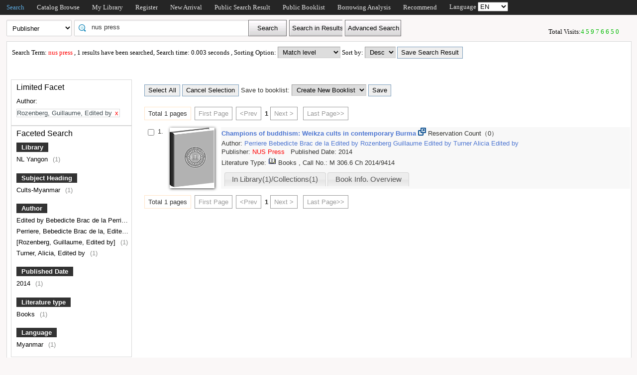

--- FILE ---
content_type: text/html;charset=UTF-8
request_url: http://catalogue.nlm.gov.mm/opac/search;jsessionid=2DB0B2B243F0CADAF6F2C0215B83B386?q=nus+press&searchType=standard&isFacet=true&view=standard&searchWay=publisher&rows=10&sortWay=score&sortOrder=desc&searchWay0=marc&logical0=AND&f_author=Rozenberg%2C+Guillaume%2C+Edited+by
body_size: 84672
content:













<!DOCTYPE html PUBLIC "-//W3C//DTD XHTML 1.0 Transitional//EN" "http://www.w3.org/TR/xhtml1/DTD/xhtml1-transitional.dtd">
<html>
	<head>
		
		
<meta http-equiv="Content-Type" content="text/html; charset=UTF-8">

		
		<link rel="stylesheet" type="text/css" href="/opac/media/style/default/main.css;jsessionid=84C5F96BD0EEAFE85759635AB3798E21"></link>
		
		<script type="text/javascript" src="/opac/media/js/jquery/jquery-1.6.2.min.js;jsessionid=84C5F96BD0EEAFE85759635AB3798E21"></script>
		<script type="text/javascript" src="/opac/media/js/jquery/jquery.cookie.js;jsessionid=84C5F96BD0EEAFE85759635AB3798E21"></script>
		<script type="text/javascript" src="/opac/media/js/highcharts-2.1.6/highcharts.js;jsessionid=84C5F96BD0EEAFE85759635AB3798E21"></script>
		<script type="text/javascript" src="/opac/media/js/highcharts-2.1.6/themes/grid.js;jsessionid=84C5F96BD0EEAFE85759635AB3798E21"></script>
		<script type="text/javascript" src="/opac/media/js/common/common.js;jsessionid=84C5F96BD0EEAFE85759635AB3798E21"></script>
		<script type="text/javascript" src="/opac/media/js/common/bookcover.js;jsessionid=84C5F96BD0EEAFE85759635AB3798E21"></script>
		<script type="text/javascript" src="/opac/media/js/common/banned.js;jsessionid=84C5F96BD0EEAFE85759635AB3798E21"></script>
		<!--[if IE 6]>
		<script type="text/javascript" src="/opac/media/js/jquery/DD_belatedPNG.js;jsessionid=84C5F96BD0EEAFE85759635AB3798E21"></script>
		<script type="text/javascript">
			 DD_belatedPNG.fix('li');
			 DD_belatedPNG.fix('#searchDiv .inputs .left');
			 DD_belatedPNG.fix('.logoimg');
		</script>
		<![endif]-->
		
		
			
				
				<script type="text/javascript">
				$.cookie("org.springframework.web.servlet.i18n.CookieLocaleResolver.LOCALE", "en", {path:"/"});
                document.location.reload();
				</script>
			
			
		
		<script type="text/javascript" src="/opac/media/js/i18n/message_en.js;jsessionid=84C5F96BD0EEAFE85759635AB3798E21"></script>

		<script type="text/javascript" src="/opac/media/js/common/charts.js;jsessionid=84C5F96BD0EEAFE85759635AB3798E21"></script>
		<!-- 国际化支持 -->
		<script type="text/javascript" src="/opac/media/js/common/i18nUtil.js;jsessionid=84C5F96BD0EEAFE85759635AB3798E21"></script>
		<script type="text/javascript" src="/opac/media/js/common/space.js;jsessionid=84C5F96BD0EEAFE85759635AB3798E21"></script>
		
		
		<link rel="stylesheet" type="text/css" href="/opac/media/style/default/space.css;jsessionid=84C5F96BD0EEAFE85759635AB3798E21" />
		
		<link rel="shortcut icon" href="/opac/media/images/favicon.ico;jsessionid=84C5F96BD0EEAFE85759635AB3798E21" type="image/vnd.microsoft.icon" /> 
		<link rel="icon" href="/opac/media/images/favicon.ico;jsessionid=84C5F96BD0EEAFE85759635AB3798E21" type="image/vnd.microsoft.icon" /> 
		<!--<title></title>-->
		<!-- 使用jqueryui引用的js和css -->
		












<link rel="stylesheet" type="text/css" href="/opac/media/js/jquery-ui-1.8.16/css/smoothness/jquery-ui-1.8.16.custom.css;jsessionid=84C5F96BD0EEAFE85759635AB3798E21"></link>
<script type="text/javascript" src="/opac/media/js/jquery-ui-1.8.16/js/jquery-ui-1.8.16.custom.min.js;jsessionid=84C5F96BD0EEAFE85759635AB3798E21"></script>
		<!-- 书目浏览用到的tree的js和css -->
		
		<!-- meta keywords, etc -->
		<meta name="referrer" content="same-origin" />
		











<meta name="keywords" content="opac, interlib,, <img src='/opac/faq/getImage/82' width='500'/>" />

	</head>
	<body>
		
		
<!DOCTYPE html PUBLIC "-//W3C//DTD XHTML 1.0 Transitional//EN" "http://www.w3.org/TR/xhtml1/DTD/xhtml1-transitional.dtd">












<script type="text/javascript" src="/opac/media/js/common/md5util.js;jsessionid=84C5F96BD0EEAFE85759635AB3798E21"></script>
<style>
<!--
.selected {
	font-weight: bold;
}
-->
.n-model-wrapper{
	width:100%;
	height:100%;
	background-color: black;
	filter: alpha(Opacity=40);
	-moz-opacity: 0.4;
    opacity: 0.4;
	position: fixed;
	left:0;
	top:0;
	z-index: 999;
	display: none;
}
.n-model-content{
	width:800px;
	height:600px;
	background-color: white;
	position: fixed;
	left:40%;
	top:150px;
	margin-left:-250px;
	z-index: 1000;
	border-radius:10px;
	font-size: 14px;
	display: none;
}
.n-model-prompt{
	height:560px;
	box-sizing: border-box;
	overflow-y: auto;
}
.n-model-prompt li{
	line-height: 35px;
	padding:0 30px;
}
.n-model-prompt h3 {
    height: 50px;
    line-height: 50px;
    text-align: center;
    background-color: #EEEEEE;
    margin: 0;
    border-radius:10px;
}
.n-model-close{
	height:40px;
	text-align: center;
}
</style>
<script type="text/javascript">
	
		if(navigator.userAgent.match(/mobile/i)) {
		//	top.location='/opac/m/index;jsessionid=84C5F96BD0EEAFE85759635AB3798E21';
		}
	
	$(document).ready(function(){
		$(".navbar_menu_items ul li").hover(function(){
			$(this).children("ul").slideDown(200);
		},function(){
			$(this).children("ul").slideUp(50);
		});
		
		var lang = $.cookie("org.springframework.web.servlet.i18n.CookieLocaleResolver.LOCALE", {path:"/"});
		if(lang == 'en' || lang == 'ko' || lang == 'ja') {
			$(".navbar_info_en").show();
			$(".navbar_info_zh").css("display","none");
			var maxLength = document.body.clientWidth;
			var menuStr = 0;
			
				
				 menuStr += "navigator.search.simpleSearch".length*4+24;
				
			
				
				 menuStr += "navigator.browse".length*4+24;
				
			
				
			
				
				 menuStr += "navigator.space".length*4+24;
				
			
				
				 menuStr += "navigator.register".length*4+24;
				
			
				
				 menuStr += "navigator.newpub".length*4+24;
				
			
				
			
				
			
				
				 menuStr += "navigator.publicResultList".length*4+24;
				
			
				
				 menuStr += "navigator.publicBookList".length*4+24;
				
			
				
			
				
			
				
				 menuStr += "navigator.loanAnalysis".length*4+24;
				
			
				
			
				
			
				
				 menuStr += "navigator.recommend".length*4+24;
				
			
				
			
			if(menuStr+320>maxLength){
				$("#navbar").css("height","30px");
				$("#navar_ul").css("float","left");
			}
		}
		
		
		//发布转借
	
		//发布转借
		
		$("a#releaseUL").attr("href","javascript:void(0)").click(function(){
			
			var readerHomeUrl="";
			var url="/opac/interface/readerHome/ReaderHomeLogin;jsessionid=84C5F96BD0EEAFE85759635AB3798E21";
			$.ajax({
				url:url,
				async:false,
				success:function(data){
// 					alert(data);
					if(data=="0"){
						alert("Please login!");
						window.location.href="/opac/reader/login;jsessionid=84C5F96BD0EEAFE85759635AB3798E21";
						return ;
					}
					if(data=="500"){
						alert("err500");
						return;
					}
					readerHomeUrl=data;
				}
			});
			if(readerHomeUrl!=""){
				console.log("readerHomeUrl:"+readerHomeUrl);
				$.ajax({
			 	type : "GET",
			 	url : readerHomeUrl,
			 	dataType : 'jsonp',
			 	jsonp : 'callback',
			 	dataType : 'jsonp',
			 	success : function(data) {
			 		window.location.href=data;
			 	}
			});
// 				window.open(readerHomeUrl,"_blank");	
			}
		});
	});
	
	
</script>
<!-- 云南司法警官职业学院 -->





<div id="navbar">
	<div class="navbar_bd">
		<div class="navbar_menu_items">
			<div id="navar_ul" style="float: left;">
			<ul>
				
				
				<li class="f">
					
						
						
						
						
						
							<a href="/opac/index;jsessionid=84C5F96BD0EEAFE85759635AB3798E21">
							
							
							
							
								Search
							
							
							</a>
						
						<ul>
						
						
						
						
						
						</ul>
						
					
					
					
				</li>
				
				
				
				
				
				<li class="f">
					
						
						
						
						
						
							<a href="/opac/browse/cls;jsessionid=84C5F96BD0EEAFE85759635AB3798E21">
							
							
							
							
								Catalog Browse
							
							
							</a>
						
						<ul>
						
						
						
						
						
						
						
						
						
						</ul>
						
					
					
					
				</li>
				
				
				
				
				
				
				
				
				
				<li class="f">
					
						
						
						
						
						
							<a href="/opac/reader/space;jsessionid=84C5F96BD0EEAFE85759635AB3798E21">
							
							
							
							
								My Library
							
							
							</a>
						
					
					
					
				</li>
				
				
				
				
				
				<li class="f">
					
						
						
						
						
						
							<a href="/opac/reader/register;jsessionid=84C5F96BD0EEAFE85759635AB3798E21">
							
							
							
							
								Register
							
							
							</a>
						
					
					
					
				</li>
				
				
				
				
				
				<li class="f">
					
						
						
						
						
						
							<a href="/opac/newpub/cls;jsessionid=84C5F96BD0EEAFE85759635AB3798E21">
							
							
							
							
								New Arrival
							
							
							</a>
						
						<ul>
						
						
						
						
						
						</ul>
						
					
					
					
				</li>
				
				
				
				
				
				
				
				
				
				
				
				
				
				<li class="f">
					
						
						
						
						
						
							<a href="/opac/searchResultList/list/public;jsessionid=84C5F96BD0EEAFE85759635AB3798E21">
							
							
							
							
								Public Search Result
							
							
							</a>
						
					
					
					
				</li>
				
				
				
				
				
				<li class="f">
					
						
						
						
						
						
							<a href="/opac/booklist/list/public;jsessionid=84C5F96BD0EEAFE85759635AB3798E21">
							
							
							
							
								Public Booklist
							
							
							</a>
						
					
					
					
				</li>
				
				
				
				
				
				
				
				
				
				
				
				
				
				<li class="f">
					
						
						
						
						
						
							<a href="/opac/ranking/bookLoanRank;jsessionid=84C5F96BD0EEAFE85759635AB3798E21">
							
							
							
							
								Borrowing Analysis
							
							
							</a>
						
						<ul>
						
						
						<li>
							
								
								
								
									<a href="/opac/ranking/bookLoanRank;jsessionid=84C5F96BD0EEAFE85759635AB3798E21">
										<!-- 这里处理下，当没有key时使用name（方便动态加载） -->
										
											Book Borrowing Rankings
										
										
									</a>
								
							
						</li>
						
						
						
						<li>
							
								
								
								
									<a href="/opac/ranking/bookHotRank;jsessionid=84C5F96BD0EEAFE85759635AB3798E21">
										<!-- 这里处理下，当没有key时使用name（方便动态加载） -->
										
											Popular Book Ranking List
										
										
									</a>
								
							
						</li>
						
						
						
						<li>
							
								
								
								
									<a href="/opac/ranking/readerLoanRank;jsessionid=84C5F96BD0EEAFE85759635AB3798E21">
										<!-- 这里处理下，当没有key时使用name（方便动态加载） -->
										
											Reader Borrowing Rankings
										
										
									</a>
								
							
						</li>
						
						
						</ul>
						
					
					
					
				</li>
				
				
				
				
				
				
				
				
				
				
				
				
				
				<li class="f">
					
						
						
						
						
						
							<a href="/opac/recommend/getAllHistoryRecommendList;jsessionid=84C5F96BD0EEAFE85759635AB3798E21">
							
							
							
							
								Recommend
							
							
							</a>
						
						<ul>
						
						
						<li>
							
								
								
								
									<a href="/opac/recommend/getAllHistoryRecommendList;jsessionid=84C5F96BD0EEAFE85759635AB3798E21">
										<!-- 这里处理下，当没有key时使用name（方便动态加载） -->
										
											History Recommended List
										
										
									</a>
								
							
						</li>
						
						
						
						<li>
							
								
								
								
									<a href="/opac/recommend/custom;jsessionid=84C5F96BD0EEAFE85759635AB3798E21">
										<!-- 这里处理下，当没有key时使用name（方便动态加载） -->
										
											Reader Recommendation
										
										
									</a>
								
							
						</li>
						
						
						
						<li>
							
								
								
								
									<a href="/opac/recommend/recommendBookList/list;jsessionid=84C5F96BD0EEAFE85759635AB3798E21">
										<!-- 这里处理下，当没有key时使用name（方便动态加载） -->
										
											Order Catalog
										
										
									</a>
								
							
						</li>
						
						
						</ul>
						
					
					
					
				</li>
				
				
				
				
				
				
				
				
				<!-- 湖南大学图书馆需显示个人首页的菜单链接 -->
				
				
				
				
				
				<!-- 广州少儿图书馆增加一个图书预约链接跳转到云书馆并自动登入 -->
				
				
				<!-- 开始是给广少图用的东西 -->
				
				
				<!-- 广少图玩具 -->
				
			</ul>
			</div>
			<div class="navbar_info_en" style="display: none;">
			<!-- 
			<img src="/opac/media/images/lang.png;jsessionid=84C5F96BD0EEAFE85759635AB3798E21" class="lang"/>
			 -->
			
			Language
			
			<select name="lang" id="enlang" onchange="enchangeLang()">
				
				<option value="en">EN</option>
				
				
				
				
				
				
				
					<option value="my">မြန်မာ</option>
				
			</select>
			
			<!--
				<span id="readerLogin"><a  href="/opac/reader/login;jsessionid=84C5F96BD0EEAFE85759635AB3798E21">Login</a></span>
			-->
			
			
			<!--a href="">Help</a-->
		</div>
	</div>
		<!-- zh -->
		<div class="navbar_info_zh">
			<!-- 
			<img src="/opac/media/images/lang.png;jsessionid=84C5F96BD0EEAFE85759635AB3798E21" class="lang"/>
			 -->
			
			Language:
			
			<select name="lang" id="zhlang" onchange="zhchangeLang()">
				
				
				<option value="en">EN</option>
				
				
				
				
				
				
					<option value="my">မြန်မာ</option>
				
			</select>
			<!--
			  
				<span id="readerLogin"><a  href="/opac/reader/login;jsessionid=84C5F96BD0EEAFE85759635AB3798E21">Login</a></span>
			-->
			
			
			<!--a href="">Help</a-->
		</div>
		</div>
		
</div>


<div class="n-model-wrapper" onClick="toggleSearchHelp()"></div>
<div class="n-model-content">
	<div class="n-model-prompt">
		
			
			
				 
			
		
	</div>
	<div class="n-model-close">
		<input class="ensubmit fbootstrap-button" type="button" value="Understood" onClick="toggleSearchHelp()"/>
	</div>
</div>

		<!-- 
		<div class="navbar_info">
			
			
				
					<a href="/opac/reader/login;jsessionid=84C5F96BD0EEAFE85759635AB3798E21">Login</a>
				
				
			
			<a href="">Help</a>
		</div>
	</div>
	 -->
<script type="text/javascript">
$(function() {
	var lang = $.cookie(
		"org.springframework.web.servlet.i18n.CookieLocaleResolver.LOCALE", 
		{path:"/"});
	if(lang == null || lang == undefined || lang == '') {
		lang = "zh";
	}
	$("#enlang").val(lang);
	$("#zhlang").val(lang);

    
    //设置当前选中菜单高亮显示
	var path = window.location.pathname;
	var index = 0;
    $("#navar_ul > ul > li > a").each(
        function(idx,ele){
            var href = $(this).attr("href");
            var text = $(this).text();
            if(path.indexOf(href)!=-1
				||(href.indexOf('/index')!=-1 && path+'index'==href)
                ||(href.indexOf('/browse/cls')!=-1 && path.indexOf('/search/faceting')!=-1)
                ||(href.indexOf('/ranking/bookLoanRank')!=-1 && path.indexOf('/ranking/')!=-1)
                ||(href.indexOf('/recommend/getAllHistoryRecommendList')!=-1 && path.indexOf('/recommend/')!=-1)
				||(href.indexOf('/reader/space')!=-1 && (
				    path.indexOf('/reader/')!=-1||path.indexOf('/loan/')!=-1||path.indexOf('/reservation/')!=-1
					||path.indexOf('/finance/')!=-1||path.indexOf('/privateCollection/')!=-1||path.indexOf('/booklist/')!=-1
					||path.indexOf('/tag/')!=-1||path.indexOf('/searchResultList/')!=-1))){
                index = idx;
			}
        }
    );
    var item = $("#navar_ul > ul > li > a").eq(index);
    item.html("<font color='#5caae0'>"+item.text()+"</font>");
	
});
function enchangeLang() {
	var lang = $("#enlang").val();
	/**
	var currentURL = document.location.href;
	var langParam = "&lang=" + lang;
	if(currentURL.indexOf("?") < 0) {
		langParam = "?lang=" + lang;
	}
	document.location.href = currentURL + langParam;
	*/
	$.cookie("org.springframework.web.servlet.i18n.CookieLocaleResolver.LOCALE", lang, {path:"/"});
	document.location.reload();
}

function zhchangeLang() {
	var lang = $("#zhlang").val();
	/**
	var currentURL = document.location.href;
	var langParam = "&lang=" + lang;
	if(currentURL.indexOf("?") < 0) {
		langParam = "?lang=" + lang;
	}
	document.location.href = currentURL + langParam;
	*/
	$.cookie("org.springframework.web.servlet.i18n.CookieLocaleResolver.LOCALE", lang, {path:"/"});
	document.location.reload();
}


function toggleSearchHelp(){
	$(".n-model-wrapper").toggle();
	$(".n-model-content").slideToggle();
}
</script>
		<div id="wrapper">
			













<link type="text/css" href="/opac/media/style/default/space.css;jsessionid=84C5F96BD0EEAFE85759635AB3798E21" rel="stylesheet" />
<style type="text/css">
	#showVisitedCountDiv{
		text-align:right;
		padding-right:20px;
		margin-top:26px;
	}
</style>
<script type="text/javascript">
<!--
$(function() {
	var $navPageBaseURL = $("#navPageBaseURL").text();
	if($navPageBaseURL != "") {
		$("#reSearchButton").show();
	}
	
	if("1" == "1")
	{
		if("false" == "true")
		{
			$("#baseSearchForm select[name='searchWay']").val("");
			return;
		}
		if("true"=="true")
		{
			$("#baseSearchForm select[name='searchWay']").val("publisher");
			return;
		}
		$("#baseSearchForm select[name='searchWay']").val("Any Word");
	}
});
function reSearch() {
	var qword = $("#q").val();
	if(qword!=""&&bannedHashSet.contains(qword)){
 	   alert("Your search keyword contains improper words. Please replace or delete sensitive words.");
 	   return;
    }
	var $navPageBaseURL = $("#navPageBaseURL").text();
	var q = encodeURIComponent($("#q").val());
	if(q == "") {
		alert("Please enter the search term.");
		return;
	}
	q = "marc:" + q;
	var baseURL = "/opac/search;jsessionid=84C5F96BD0EEAFE85759635AB3798E21?";
	var targetURL = baseURL + $navPageBaseURL + "&research.q=" + q;
	document.location.href = targetURL;
}
//显示计数
$(function() {
	
	$.ajax({
		type: "GET",
		url: "/opac/jsonAnalytics/getTotalVisitedCount/json;jsessionid=84C5F96BD0EEAFE85759635AB3798E21",
		success: function(count){
			showVisitedCount(count);
		}
	});
	
});
function showVisitedCount(count){
	var countStr = new String(count);
	while(countStr.length < 8) {
		countStr = "0" + countStr;
	}
	var len = countStr.length;
	var result = "Total Visits:<span style='letter-spacing:3px;color:#00BB00;height:10px;' >"+countStr+"</span>";
	$("#showVisitedCountDiv").html(result);
	$("#showVisitedCountDiv").fadeIn(1000);
}
$(function() {
	/*
	$("#baseSearchForm").submit(function() {
		var searchWay = $("#baseSearchForm select[name='searchWay']").val();
		if(searchWay == "callno") {
			$(this).append(
				$("<input/>").attr("name", "sortWay").attr("type", "hidden").val("callno_sort"))
				.append(
				$("<input/>").attr("name", "sortOrder").attr("type", "hidden").val("asc"));
		}
	});
	*/
});

function baseSearch() {
	var qword = $("#q").val(); 
	if(qword!=""&&bannedHashSet.contains(qword)){
 	   alert("Your search keyword contains improper words. Please replace or delete sensitive words.");
 	   return;
    }
	var q = encodeURIComponent($("#q").val());
	if(q == "") {
		alert("Please enter the search term.");
		return;
	}
	//q = "marc:" + q;
	var baseURL = "/opac/search;jsessionid=84C5F96BD0EEAFE85759635AB3798E21?";
	var targetURL = baseURL + "&q=" + q;
	
		var $searchWay = $("#baseSearchForm select[name='searchWay']");
		if ($searchWay != null){
			var searchWay = $searchWay.val();
			targetURL = targetURL+"&searchWay="+searchWay;
			if(searchWay == "callno") {
				targetURL += "&sortWay=callno_sort";
				targetURL += "&sortOrder=asc";
			}
		}
	
	if(targetURL.indexOf("sortWay") < 0){
		var sortWay = "";
		var sortOrder = "";
		if(sortWay != ""){
			targetURL = targetURL + "&sortWay=" + sortWay;
		}
		if(sortOrder != ""){
			targetURL = targetURL + "&sortOrder=" + sortOrder;
		}
	}
	var $scWay = $("#baseSearchForm select[name='scWay']");
	targetURL += "&scWay="+$scWay.val();
	
	
	
    	var cirlibs = $.cookie("searcher_libcode");
    	if(cirlibs){
    	    var libArray = cirlibs.split("[]");
    	    for (var i in libArray){
                targetURL += "&curlibcode="+libArray[i];
            }
        }
	
	targetURL += "&searchSource=reader";
	if($("#navPageBaseURL").text().indexOf("view=express")!=-1){
		targetURL += "&view=express";
		var locals = "";
		var codeArrays = locals.split(",");
		for (index in codeArrays) {
			if(codeArrays[index]!=""){
				targetURL += "&curlocal="+codeArrays[index];
			}
		}         
	}else if ($("#navPageBaseURL").text().indexOf("view=reserveloan")!=-1) {
		targetURL += "&view=reserveloan";	//如果是网上预借页面则加上view=reserveloan标识
	}
	
	var curlocalconfig = $.cookie("localConfig");
	var ipLimit = "";//没有根据ip限定馆藏地的时候才用这个cookie，不然有可能会导致拼接的地址过长
	if(curlocalconfig != null && curlocalconfig != "" && ipLimit != "1"){
		var values = curlocalconfig.split(",");     
		for(var i = 0; i<values.length; i++){
			targetURL += "&curlocal=" + values[i];    
		}             
	} 
	document.location.href = targetURL;
}
$(document).ready(function(){
	$("#baseSearchForm").submit(function(){
		return false;   
	});     
	
	
	$("#q").autocomplete({
		source: '/opac/hotsearch/suggest;jsessionid=84C5F96BD0EEAFE85759635AB3798E21',
		focus: function(event, ui) {
			$("#q").val(ui.item.searchKey);
			return false;
		},
		select: function(event, ui) {
			$("#q").val(ui.item.searchKey);
			baseSearch();
			return false;
		}
	}).data("autocomplete")._renderItem = function(ul, item) {
		return $("<li style='position:relative;font-size:12px;'></li>").data("item.autocomplete", item)
			.append("<a>" + 
						"" + item.searchKey + "" + 
						"<cite style='position:absolute;right:10px;top:2px;color:#888;'>" + "Search Times" + ": " + 
							item.count + 
						"</cite>" + 
					"</a>")
			.appendTo(ul);
	};
	

	
});
//-->
</script>

<div id="page_header">
	<div id="page_nav">
		
		<form id="baseSearchForm" action="/opac/search;jsessionid=84C5F96BD0EEAFE85759635AB3798E21" method="get">
		  
		
	    
		<div class="page_nav_search">
				<input type="hidden" name="rows" value="10" />
				
					
				
				
				<div style="display: none;" >
					<select name="scWay"  class="search_select">
						<option value="prefixMatch">Prefix Match</option>
						<option value="dim" selected="selected">Fuzzy Search</option>
						<option value="full">Accurate Search</option>
					</select>
				</div>
				
				
				<div>
					<select name="searchWay" class="search_select"
							
					>
						<option value="" selected="selected">Any Word</option>
						<option value="title">Title</option>
						<option value="title200a">MainTitle</option>
						<option value="isbn">ISBN/ISSN</option>
						<option value="author">Author</option>
						<option value="subject">Subject</option>
						<option value="class">Class No.</option>
						<option value="ctrlno">Keywords</option>
						<option value="orderno">Order No.</option>
						<option value="publisher">Publisher</option>
						
							<option value="pubdate_meta">Published Year</option>
						
						<option value="callno">Call No.</option>
					</select>
				</div>
				
				
					
					      
						<div class="search_input"
								
						>
							
							
								<input type="text" id="q" name="q" value="nus press" onkeydown="if(event.keyCode==13) baseSearch();" size="50" placeholder=""/>
							
						</div>
					
				
				<input type="button" class="search_button"
						
					   value="Search"  onclick="baseSearch()"/>
			<input type="button" class="search_result_button"
				   style="display:none;" id="reSearchButton" value="Search in Results" onclick="reSearch()" />
				
					<input type="button" name="advance_search" id="advanceSearchButton" class="advance_search_button"
							
						   value="Advanced Search" onclick="window.location='/opac/index/advance;jsessionid=84C5F96BD0EEAFE85759635AB3798E21'"/>
				
				
		</div>
		</form>
		
		<div id="showVisitedCountDiv"></div>
	</div>
</div>
			<div id="page_content">
				
























<script type="text/javascript" src="/opac/media/js/common/timeFacetCharts.js;jsessionid=84C5F96BD0EEAFE85759635AB3798E21"></script>
<script type="text/javascript">url="q=nus+press&searchType=standard&isFacet=true&view=standard&searchWay=publisher&rows=10&sortWay=score&sortOrder=desc&f_author=Rozenberg%2C+Guillaume%2C+Edited+by&searchWay0=marc&logical0=AND";</script>

	<script type="text/javascript">
		mainCategories.push("2014");
		timeStatisticArr.push("1");
	</script>



<script>
	document.title = "Search Results";
</script>









<span id="navPageBaseURL" style="display:none;">q=nus+press&searchType=standard&isFacet=true&view=standard&searchWay=publisher&rows=10&sortWay=score&sortOrder=desc&f_author=Rozenberg%2C+Guillaume%2C+Edited+by&searchWay0=marc&logical0=AND</span>

<span id="baseURL" style="display:none;">rows=10&searchWay0=marc&logical0=AND</span>



<script type="text/javascript">



//排序
function reSort() {
	var sortWay = $("#sortWay").val();
	var sortOrder = $("#sortOrder").val();
	document.location.href = "search?q=nus+press&searchType=standard&isFacet=true&view=standard&searchWay=publisher&rows=10&f_author=Rozenberg%2C+Guillaume%2C+Edited+by&searchWay0=marc&logical0=AND" + "&sortWay=" + sortWay + "&sortOrder=" + sortOrder;
}
function reSortOrder(op){
	document.location.href = "search?q=nus+press&searchType=standard&isFacet=true&view=standard&searchWay=publisher&rows=10&f_author=Rozenberg%2C+Guillaume%2C+Edited+by&searchWay0=marc&logical0=AND" + "&sortWay=" + op + "&sortOrder=desc";
}
function getBookrecnos() {
	var bookrecnos = new Array();
	$("div[bookrecno]").each(function(index) {
		bookrecnos.push($(this).attr("bookrecno"));
	});
	return bookrecnos;
}
function getCallnos(bookrecnos) {
	$.ajax({
		type: "GET",
		url: "/opac/book/callnos;jsessionid=84C5F96BD0EEAFE85759635AB3798E21",
		data: {
			"bookrecnos": bookrecnos.join(",")
		},
		dataType: "xml",//这里要用xml,如果用html,则在IE下无法解析这个数据
		success: function(xml){
			insertCallnos(xml);
		}
	});
}
function insertCallnos(data) {
	var records = $(data).find("record");
	records.each(function(index){
		var bookrecno = $(this).find("bookrecno").text();
		var callnos = $(this).find("callno");
		var callnoArray = new Array();
		callnos.each(function(j){
			if($(this).text()) {
				callnoArray.push($(this).text());
			}
		});
		var callnoInfo = callnoArray.join(",");
		if(callnoInfo.length > 30) {
			callnoInfo = callnoInfo.substring(0, 30) + "...";
		}
		if(callnoInfo.length>0){
			$("div[bookrecno='" + bookrecno + "'] .callnosSpan").html(callnoInfo);
		}
	});
}
$(function() {
	var bookrecnos = getBookrecnos();
	getCallnos(bookrecnos);
});

function getRdid() {
	var rdid = "";
	
	return rdid;
}
//处理保存检索结果列表
$(function() {
	$("#saveSearchResultListDialog").dialog({
		autoOpen: false,
		modal: true,
		width: 550,
		height: 400
	});
	
});
function showSearchResultList() {
	var checking = checkLogin();
	if(!checking){
		return;
	}
	var keywords = "nus press";
	var searchURL = "q=nus+press&searchType=standard&isFacet=true&view=standard&searchWay=publisher&rows=10&sortWay=score&sortOrder=desc&f_author=Rozenberg%2C+Guillaume%2C+Edited+by&searchWay0=marc&logical0=AND";
	$("#title").val(keywords);
	$("#searchURL").val(searchURL);
	
	$("#saveSearchResultListDialog").dialog("open");
}
function saveKeyword(){
	
	var keyword = "nus press";
	var checking = checkLogin();
	if(!checking){
		return;
	}else if($.trim(keyword) == ""||keyword == "*:*"){
		alert("无效的检索词，请重新发起检索");
		return;
	}
	$.ajax({
		type: "post",
		url: "/opac/subscription/keyword/save;jsessionid=84C5F96BD0EEAFE85759635AB3798E21",
		data: {
			"keyword": keyword,
			"searchway": "publisher"
		},
		dataType: "json",
		success: function(data){
			if(data.flag=="1"){
				if(confirm("检索词已保存到我的订阅列表中，现在去看看？")){
					window.location.href="/opac/subscription/keyword/list;jsessionid=84C5F96BD0EEAFE85759635AB3798E21";
				}
			}else{
				alert("无法保存检索词："+keyword);
			}
		}
	});
}
function saveSearchResultList() {
	$.ajax({
		type: "post",
		url: "/opac/searchResultList/save;jsessionid=84C5F96BD0EEAFE85759635AB3798E21",
		data: {
			"title": $("#title").val(),
			"searchURL": $("#searchURL").val(),
			"description": $("#description").val(),
			"isPublic": $("#saveSearchResultListDialog input[name='isPublic']:checked").val()
		},
		dataType: "xml",//这里要用xml,如果用html,则在IE下无法解析这个数据
		success: function(xml){
			showSaveSearchResultListResult(xml);
		}
	});
}
function showSaveSearchResultListResult(data) {
	var state = $(data).find("state").text();
	if(state == "1") {
		alert("Saved succeeded!");
		$("#saveSearchResultListDialog").dialog("close");
	} else {
		alert("Failed to save!");
	}
}
//添加图书专题
function addBookSpecial(){
	window.location.href="/opac/admin/bookSpecial/edit;jsessionid=84C5F96BD0EEAFE85759635AB3798E21?q=nus+press&searchType=standard&isFacet=true&view=standard&searchWay=publisher&rows=10&sortWay=score&sortOrder=desc&f_author=Rozenberg%2C+Guillaume%2C+Edited+by&searchWay0=marc&logical0=AND";
}
//保存书单至输出邮件/本地文件列表
function saveBookIdList(){
	bookItemStr = "";
	$("input[name='bookItemCheckbox']").each(function(i) {
		if($(this).attr("checked")) {
			bookItemStr = bookItemStr + $(this).val() + ",";
		}
	});
	if(bookItemStr.length==0 || bookItemStr==""){
		alert("Please select the books to be exported.");
		return ;
	}
	bookItemStr = bookItemStr.substring(0, bookItemStr.lastIndexOf(","));
	$("input[type='hidden'][name='printBookIdList']").attr("value" , bookItemStr);
	$("form[name='printBookIdListForm']").trigger("submit");
}
//书单
function selectAllBookItems() {
	$("input[name='bookItemCheckbox']").attr("checked", true);
}
function clearAllBookItems() {
	$("input[name='bookItemCheckbox']").attr("checked", false);
}
var bookListId="";
var bookItemStr ="";
function saveItemsToBookList() {
	var rdid = getRdid();
	if(rdid == "") {
		alert("Please log in first.");
		return;
	}
	bookListId = $("#bookLists").val();
	bookItemStr = "";
	$("input[name='bookItemCheckbox']").each(function(i) {
		if($(this).attr("checked")) {
			bookItemStr = bookItemStr + $(this).val() + ",";
		}
	});
	if(bookItemStr == "") {
		alert("Select your books");
		return;
	}
	if($("#bookLists").val()=="")
	{
		newBookListDialog();
		return;
	}
	addBookItems();
}
//把添加这一块单独提取出来，可能多个地方会用到
function addBookItems()
{
	$.ajax({
		type: "post",
		url: "/opac/booklistitem/save;jsessionid=84C5F96BD0EEAFE85759635AB3798E21",
		data: {
			"bookListId": bookListId,
			"bookListItems": bookItemStr
		},
		dataType: "xml",//这里要用xml,如果用html,则在IE下无法解析这个数据
		success: function(xml){
			showSaveBookListItemResult(xml);
		}
	});
}
function newBookList(){
	if($("#new_listName").val()=="")
	{
		alert("The booklist name cannot be empty.");
		return;
	}
	$.ajax({
		type:"post",
		url:"/opac/booklist/save;jsessionid=84C5F96BD0EEAFE85759635AB3798E21",
		data:{
			"listName": $("#new_listName").val(),
			"description": $("#new_description").val(),
			"privacy": $("#newBookListDialog input[name='new_privacy']:checked").val()
		},
		dataType:"xml",
		success:function(xml){
			showNewBookListResult(xml);
		}
	});
}
function showNewBookListResult(data){
	//alert(data.text());
	var state=$(data).find("state").text();
	if(state=="2")
	{	
		if(confirm("You have created a booklist with the same name. Do you want to save into it directly?"))
		{
			bookListId=$(data).find("bookListId").text();
			addBookItems();
		}
		$("#newBookListDialog").dialog("close");
		clearNewBookList();
	}
	else if(state=="1")
	{
		bookListId=$(data).find("bookListId").text();
		$("#bookLists").append("<option value='"+bookListId+"'>"+$("#new_listName").val()+"</option>");
		addBookItems();
		$("#newBookListDialog").dialog("close");
		clearNewBookList();
	}
	else
	{
		alert("Failed to create or add to the book list.");
	}
}
function clearNewBookList()
{
	$("#new_listName").attr("value","");
	$("#new_description").attr("value","");
	
		$("#newBookListDialog input[name='new_privacy']").eq(0).attr("checked","checked");
	
}
function showSaveBookListItemResult(data) {
	var state = $(data).find("state").text();
	if(state == "1") {
		alert("Save Succeeded!");
	} else {
		alert("Failed to save!");
	}
}
function newBookListDialog() {
	$("#newBookListDialog").dialog("open");
	clearNewBookList();
}
$(function() {
	$("#newBookListDialog").dialog({
		autoOpen: false,
		modal: true,
		width: 510,
		buttons:[{
					text:"New and add to booklist",
					click:function(){
						newBookList();
					}
				 }
		 		]
	});
	
});

//读取显示隐藏趋势图的cookie信息
$(document).ready(function(){
    //设置JS调用getI18nMsg方法获取的国际化标签
    i18nMessages['searchResultI18n.showClassFacet']="Display Navigation";
    i18nMessages['searchResultI18n.hideClassFacet']="Hide Navigation";
    i18nMessages['chartI18n.showChart']="Display trend diagram";
    i18nMessages['chartI18n.hideChart']="Hide trend diagram";

	var chartCookie = $.cookie('chartCookie');
	var libcode="FMM0001";
	if(chartCookie!=null){
		if(chartCookie=='hide'){
			$("#display").html("&nbsp;"+i18nMessages['chartI18n.showChart']);//显示趋势图
			$("#chartCtnr").hide(0);
			$("#btnDiv").attr("align","left");
		}else{
			$("#display").html(i18nMessages['chartI18n.hideChart']+"&nbsp;");
		}
	}else{
		if("0"=="0"){
			$("#display").html("&nbsp;"+i18nMessages['chartI18n.showChart']);//显示趋势图
			$("#chartCtnr").hide(0);
			$("#btnDiv").attr("align","left");
			
		}else{
			$("#display").html(i18nMessages['chartI18n.hideChart']+"&nbsp;");
		}
	}

	var classFacetCookie = $.cookie('classFacetCookie');

    var glc = "FMM0001";
    if(glc == 'FMM0001'){
        $("#sohDiv").remove();
        $("#classFacetDiv").remove();
    }else if(classFacetCookie!=null){
		if(classFacetCookie=='hide'){
			$("#block").html("&nbsp;"+i18nMessages['searchResultI18n.showClassFacet']);//显示
			$("#classFacetDiv").hide(0);
			$("#sohDiv").attr("align","left");
		}else{
			$("#block").html(i18nMessages['searchResultI18n.hideClassFacet']+"&nbsp;");
		}
	}else{
		if("FMM0001"=="ESH021039"){
			$("#block").html("&nbsp;"+i18nMessages['searchResultI18n.showClassFacet']);//显示
			$("#classFacetDiv").hide(0);
			$("#sohDiv").attr("align","left");
		}else{
			$("#block").html(i18nMessages['searchResultI18n.hideClassFacet']+"&nbsp;");
		}
	}
});
//当馆藏为空时，判断该书目是否在订购中，如果是则提示
$(function() {


	getReservationCount(getBookrecnos());

//如果有光盘，显示提示“含光盘”，方便读者预订

});

function showAttachment(bookrecnos){
	$.ajax({
			type: "GET",
			url: "/opac/book/getAttachments;jsessionid=84C5F96BD0EEAFE85759635AB3798E21",
			data: {
				"bookrecnos": bookrecnos.join(",")
			},
			dataType: "json",
			success: function(data){
				for(var i in data) {
					var bookrecno = data[i];
					$("span[id='attachment_" + bookrecno + "']").show();
				}
			}
	});
}

function getOrderStatus(bookrecnos) {
	$.ajax({
		type: "GET",
		url: "/opac/book/orderStatus;jsessionid=84C5F96BD0EEAFE85759635AB3798E21",
		data: {
			"bookrecnos": bookrecnos.join(",")
		},
		dataType: "json",//这里要用xml,如果用html,则在IE下无法解析这个数据
		success: function(data){
			for(var i in data) {
				var bookrecno = data[i];
				$("div[bookrecno='" + bookrecno + "'] span.biblios_ordering").show();
			}
		}
	});
}
function getReservationCount(bookrecnos) {
	$.ajax({
		type: "GET",
		url: "/opac/book/currentReservationCount;jsessionid=84C5F96BD0EEAFE85759635AB3798E21",
		data: {
			"bookrecnos": bookrecnos.join(",")
		},
		dataType: "json",
		success: function(data){
			for (var i=0;i<bookrecnos.length;i++){
				var bookrecno = bookrecnos[i];
				var count = data[bookrecno];
				$("div[bookrecno='" + bookrecno + "'] span.reservation_count").html('Reservation Count（'+count+"）");
			}
		}
	});
}
function bookDetail(bookrecno,index,flag){
	var base = encodeURIComponent("q=nus+press&searchType=standard&isFacet=false&view=standard&searchWay=publisher&ro=10&sortWay=score&sortOrder=desc&f_author=Rozenberg%2C+Guillaume%2C+Edited+by&searchWay0=marc&logical0=AND&rows=1");
	if("FMM0001"=="U1YN0871005"){
		base = "";
	}
	var curlibParam = getCurlibcodes();
	if(curlibParam){
        curlibParam = "&curlibcode="+curlibParam;
    }
	var url = "/opac/book/"+bookrecno+";jsessionid=84C5F96BD0EEAFE85759635AB3798E21?index="+index+"&globalSearchWay=publisher&base="+base+curlibParam+"";
	//南山教育局图书馆需要根据查询时限定的馆来查询该图书馆在这些限定馆的馆藏情况
	if("FMM0001" == "EGD0755003" && "false"){
		url = "/opac/book/"+bookrecno+";jsessionid=84C5F96BD0EEAFE85759635AB3798E21?index="+index+"&globalSearchWay=publisher&base="+base+"&limitLibcodes=";
	}

	url += "&searchKeyword=nus press";	//跳转到图书详情页的时候也把检索词携带上, 之后分析会用

	if(flag==1){
		window.open(url);
	}else if(flag==0){
		window.location.href=url;
	}
}
//-->
</script>


























<link rel="stylesheet" type="text/css" href="/opac/media/js/jquery-ui-1.8.16/css/smoothness/jquery-ui-1.8.16.custom.css;jsessionid=84C5F96BD0EEAFE85759635AB3798E21"></link>
<script type="text/javascript" src="/opac/media/js/jquery-ui-1.8.16/js/jquery-ui-1.8.16.custom.min.js;jsessionid=84C5F96BD0EEAFE85759635AB3798E21"></script>
<style type="text/css">
body,h2{margin:0 ; padding:0;}
#faqbg{background-color:#666666; position:absolute; z-index:99; left:0; top:0; display:none; width:100%; height:1000px;opacity:0.5;filter: alpha(opacity=50);-moz-opacity: 0.5;}
#faqdiv{position:absolute;width:400px; left:50%; top:50%; margin-left:-200px; height:auto; z-index:100;background-color:#fff; border:1px #fff solid; padding:1px; padding-bottom: 30px}
#faqdiv h2{ height:25px; font-size:14px; background-color:#C4C4C4 ; position:relative; padding-left:10px; line-height:25px;}
#faqdiv h2 a{position:absolute; right:5px; font-size:12px; color:#FF0000}
#faqdiv .form{padding:10px;}

.form li{ clear:left; }
</style>
<script>

$(document).ready(function(){
	$("#loginDialog").dialog({
		autoOpen: false,
		modal: true,
		width: 350,
		resizable:false,
		//height: 'auto',
		open: function(){
			$("#loginFrame").attr("src",'/opac/reader/login;jsessionid=84C5F96BD0EEAFE85759635AB3798E21?loginFlag=dialog');
		},
	 	close: function() {
	 		$('#rdPasswd').val("");
	 		$("#loginmsg").html("");
		},
		show: {
 			effect: "blind",
 			duration: 1000
 		}
	});
});

//检查是否登录
function loginTo(toPage){
	$("#toPageUrl").val(toPage);
	var res =false;
	$.ajax({
		type:'get',
		dataType:'json',
		async : false,
		url:'/opac/reader/getReaderInfo;jsessionid=84C5F96BD0EEAFE85759635AB3798E21?return_fmt=json',
		success:function(data){
			if(data.reader==null||data.reader=='undefined'){
				$("#loginDialog").dialog("open");
			}else{
		 		if(toPage!=""){
		 			window.location.href = toPage;
		 		}
				res = true;
			}
		},
		error: function(){
			$("#loginDialog").dialog("open");
		}
	});
	return res;
}
function checkLogin(){
	return loginTo("");
}
</script>
<input type="hidden" id="reader" name="reader" value=""/>
<input type="hidden" id="data" name="data" />
<input type="hidden" id="toPageUrl" name="toPageUrl" />
<!-- <div id="faqbg"></div>-->
	<div id="loginDialog" class="hide" title="login My Library" align="center" valign="top">
	<iframe id="loginFrame" name="loginFrame" src="#" frameborder="0" scrolling="no" width="100%" height="100%"></iframe>
	</div>
	


<form action="/opac/book/saveBookIdList;jsessionid=84C5F96BD0EEAFE85759635AB3798E21" method="post"
	name="printBookIdListForm" style="display:none;">
	<input type="hidden" name="printBookIdList" >
</form>
<div id="newBookListDialog" class="hide" title="Add Booklist">
		<table align="center" cellspacing="5">
		<tr>
			<td width="100px" align="right">Title:</td>
			<td>
				<input type="text" name="new_listName" id="new_listName" style="width:350px;height:20px;border:1px #888888 solid;"/>
			</td>
		</tr>
		<tr>
			<td align="right" valign="top">Description:</td>
			<td>
				<textarea name="new_description" id="new_description" style="width:350px;height:70px;border:1px #888888 solid; "></textarea>
			</td>
		</tr>
		<tr id="publicBookListTag">
			<td align="right">Public/Private:</td>
			<td>
				<input type="radio" name="new_privacy" value="1" />Public
				<input type="radio" name="new_privacy" value="0" checked="checked"/>Private
			</td>
		</tr>
	</table>
</div>
<div id="contentDiv">
<div id="saveSearchResultListDialog" class="hide" title="Saved Search Result List">
	<table>
		<tr>
			<td>Title:</td>
			<td>
				<input type="hidden" name="searchURL" id="searchURL" />
				<input type="text" name="title" id="title" />
			</td>
		</tr>
		<tr>
			<td>Description:</td>
			<td>
				<textarea name="description" id="description"></textarea>
			</td>
		</tr>
		<tr id="saveSearchResultListTag">
			<td>Public/Private:</td>
			<td>
				<input type="radio" name="isPublic" value="1" checked="checked" />Public
				<input type="radio" name="isPublic" value="0" />Private
			</td>
		</tr>
		<tr>
			<td colspan="2" align="center">
				<input type="button" value="Save" onclick="saveSearchResultList()" />
			</td>
		</tr>
	</table>
</div>
	<div id="search_meta">
		<div>
			
			Search Term:
			 <span class="highLight-text" style="color:red;">
				nus press
				
				 
				
			</span>,
			
			1 results have been searched,
			
			Search time: 0.011 seconds
			,
			Sorting Option:
			<select id="sortWay" class="select" name="sortWay" onchange="reSort()">
				<option value="score" selected="selected">Match level</option>
				<option value="pubdate_sort" >Published Date</option>
				<option value="subject_sort" >Subject</option>
				<option value="title_sort" >Title</option>
				<option value="author_sort" >Author</option>
				<option value="callno_sort" >Call No.</option>
				<!--<option value="pinyin_sort" >Title Pinyin</option>-->
				<option value="loannum_sort" >Borrowed Times</option>
				<option value="renewnum_sort" >Renewal Times</option>
				<!--<option value="title200Weight" >Title Weight function</option>
				<option value="title200aWeight" >Title Weight </option>-->
				<option value="title200h" >Volume No.</option>
			</select>
			Sort by:
			<select id="sortOrder" name="sortOrder" onchange="reSort()" class="select">
				<option value="desc" selected="selected">Desc</option>
				<option value="asc" >Asc</option>
			</select>
			<input type="button" class="button" value="Save Search Result" onclick="showSearchResultList()" />
			
			
			<!--a href="javascript:document.location.href=document.location.href + '&view=rss'">RSS</a-->
			<span id="sohDiv" align="right"><a href="javascript:void(0)" id="block" onclick="displayClassFacet('classFacetDiv')">Hide Navigation</a></span>
			
			
		</div>
	</div><!-- end of search_meta -->
	
	<div id="wikiDiv" class="searchResultMetaInfo" style="display:none;">
		<b style="font-size:14px;color:green">nus press</b>
		<span id="wikip" class="searchResultMetaInfoContent"></span>
	</div>

	
		<div id="cadalDiv" style="display:none;">
			<fieldset style="border:1px solid #ccc;">
				<legend><b>CADAL电子资源</b></legend>
				<p style="margin:3px;padding:3px;">
					<table>
						<tr>
						</tr>
					</table>
				</p>
			</fieldset>
		</div>
	
	
	<!-- start class facet navigate -->
	<!-- 注意下面facetUrl生成的链接是没有&开头的param,例如:"q=java&fq=xx" -->
	
	
	
	
	
	<!--<div id="classFacetDiv">
	<fieldset style="border:1px solid #ccc;">
	  <legend><b>Classification Navigation</b></legend>
	  <p style="margin:3px;padding:3px;">
	  
	  
	  
	  
	  
	  
	  


		  


	   
			
			
			<div class="search_facetClassLevel2Div" style="float:left;">
				<a href="/opac/search;jsessionid=84C5F96BD0EEAFE85759635AB3798E21?q=nus+press&searchType=standard&isFacet=true&view=standard&searchWay=publisher&rows=10&sortWay=score&sortOrder=desc&f_author=Rozenberg%2C+Guillaume%2C+Edited+by&searchWay0=marc&logical0=AND&f_class1=m">
					
					
						m
					
					
					
				</a><span>(1)</span>
			</div>
		
	  <div style="width: 250px;">
	  
	  </div>
	  </p>
	  </fieldset>
	</div>--><!-- end class facet navigate -->
	
	
	<!-- HighChartContainer -->
	
			
	<br/>
	
	
	
	
	<br/>
	
	
	<div>
		<div id="facetTile">
			
			
			<div class="facetList">
				<div class="facetContainer">
					<h3>Limited Facet</h3>
					
					
					

					
					
					
					
					
					
					
					
					
					

					
					

					
					
					
						<ol>
						<h4>Author:</h4>
						
						<li>
							
							<a href="/opac/search;jsessionid=84C5F96BD0EEAFE85759635AB3798E21?q=nus+press&searchType=standard&isFacet=true&view=standard&searchWay=publisher&rows=10&sortWay=score&sortOrder=desc&searchWay0=marc&logical0=AND" title="Cancel pagination Limit">
								<span class="removeFacet">Rozenberg, Guillaume, Edited by
									<span class="removeFacetIcon">x</span>
								</span>
							</a>
						</li>
						
						</ol>
					
					
					
					
					
					
					
					

					
					

					
					
					
					
					
					
					
					
					
					

					
					

					
					
					
					
					
					
					
					
					
					

					
					

					
					
					
					
					
					
					
					
					
					

					
					

					
					
					
					
					
					
					
					
					
					

					
					

					
					
					
					
					
					
					
					
					
					

					
					

					
					
					
					
					
					
					
					
					
					

					
					
				</div>
			</div>
			
			<!-- 分面处理 -->
			<div class="facetList">
				<div class="facetContainer">
					<h3>Faceted Search</h3>
					<ol id="curlibcodeFacetUL"><h4><a href="#">Library</a></h4>
						
							
								
								
									
									
										
										<li >
											<a href="/opac/search;jsessionid=84C5F96BD0EEAFE85759635AB3798E21?q=nus+press&searchType=standard&isFacet=true&view=standard&searchWay=publisher&rows=10&sortWay=score&sortOrder=desc&f_author=Rozenberg%2C+Guillaume%2C+Edited+by&searchWay0=marc&logical0=AND&curlibcode=NL_YGN" title="NL Yangon">
												NL Yangon
											</a>
										<span class="facetCount">(1)</span>
										</li>
									
								
							
							
						

						<li id="curlibcodeFacetLI" style="display:none;">
							<a href="javascript:moreOrLessFacet('curlibcodeFacet')" id="curlibcodeFacetA">More ..</a>
						</li>
					</ol>
				</div>
				<div class="facetContainer">
					<ol id="subjectFacetUL"><h4><a href="#">Subject Heading</a></h4>
					  
							
							
							<li >
								
								
									<a href="/opac/search;jsessionid=84C5F96BD0EEAFE85759635AB3798E21?q=nus+press&searchType=standard&isFacet=true&view=standard&searchWay=publisher&rows=10&sortWay=score&sortOrder=desc&f_author=Rozenberg%2C+Guillaume%2C+Edited+by&searchWay0=marc&logical0=AND&f_subject=Cults-Myanmar" title="1">
										Cults-Myanmar
									</a>
								
								<span class="facetCount">(1)</span>
							</li>
						
						<li id="subjectFacetLI" style="display:none;">
							<a href="javascript:moreOrLessFacet('subjectFacet')" id="subjectFacetA">More ..</a>
						</li>
					</ol>
				</div>
				<div class="facetContainer">
					<ol id="authorFacetUL"><h4><a href="#">Author</a></h4>
					  
							
							
							<li >
								
								
									<a href="/opac/search;jsessionid=84C5F96BD0EEAFE85759635AB3798E21?q=nus+press&searchType=standard&isFacet=true&view=standard&searchWay=publisher&rows=10&sortWay=score&sortOrder=desc&f_author=Rozenberg%2C+Guillaume%2C+Edited+by&searchWay0=marc&logical0=AND&f_author=Edited+by+Bebedicte+Brac+de+la+Perriere%2C+Guillaume+Rozenberg+and+Alicia+Turner" title="1">
										Edited by Bebedicte Brac de la Perriere, Guillaume Rozenberg and Alicia Turner
									</a>
								
								<span class="facetCount">(1)</span>
							</li>
						
							
							
							<li >
								
								
									<a href="/opac/search;jsessionid=84C5F96BD0EEAFE85759635AB3798E21?q=nus+press&searchType=standard&isFacet=true&view=standard&searchWay=publisher&rows=10&sortWay=score&sortOrder=desc&f_author=Rozenberg%2C+Guillaume%2C+Edited+by&searchWay0=marc&logical0=AND&f_author=Perriere%2C+Bebedicte+Brac+de+la%2C+Edited+by" title="1">
										Perriere, Bebedicte Brac de la, Edited by
									</a>
								
								<span class="facetCount">(1)</span>
							</li>
						
							
							
							<li >
								
									<span title="Retricted Facet: 1">
										[Rozenberg, Guillaume, Edited by]
									</span>
								
								
								<span class="facetCount">(1)</span>
							</li>
						
							
							
							<li >
								
								
									<a href="/opac/search;jsessionid=84C5F96BD0EEAFE85759635AB3798E21?q=nus+press&searchType=standard&isFacet=true&view=standard&searchWay=publisher&rows=10&sortWay=score&sortOrder=desc&f_author=Rozenberg%2C+Guillaume%2C+Edited+by&searchWay0=marc&logical0=AND&f_author=Turner%2C+Alicia%2C+Edited+by" title="1">
										Turner, Alicia, Edited by
									</a>
								
								<span class="facetCount">(1)</span>
							</li>
						
						<li id="authorFacetLI" style="display:none;">
							<a href="javascript:moreOrLessFacet('authorFacet')" id="authorFacetA">More ..</a>
						</li>
					</ol>
				</div>
				<div class="facetContainer">
					<ol id="pubdateFacetUL"><h4><a href="#">Published Date</a></h4>
						
							
							
							<li >
								
								
									<a href="/opac/search;jsessionid=84C5F96BD0EEAFE85759635AB3798E21?q=nus+press&searchType=standard&isFacet=true&view=standard&searchWay=publisher&rows=10&sortWay=score&sortOrder=desc&f_author=Rozenberg%2C+Guillaume%2C+Edited+by&searchWay0=marc&logical0=AND&f_pubdate=2014" title="1">
											2014
									</a>
								
								<span class="facetCount">(1)</span>
							</li>
						
						<li id="pubdateFacetLI" style="display:none;">
							<a href="javascript:moreOrLessFacet('pubdateFacet')" id="pubdateFacetA">More ..</a>
						</li>
					</ol>
				</div>
				<div class="facetContainer">
					<ol id="booktypeFacetUL"><h4><a href="#">Literature type</a></h4>
					  
							
							
							<li >
								
								
									<a href="/opac/search;jsessionid=84C5F96BD0EEAFE85759635AB3798E21?q=nus+press&searchType=standard&isFacet=true&view=standard&searchWay=publisher&rows=10&sortWay=score&sortOrder=desc&f_author=Rozenberg%2C+Guillaume%2C+Edited+by&searchWay0=marc&logical0=AND&f_booktype=1" title="1">
										Books
									</a>
								
								<span class="facetCount">(1)</span>
							</li>
						
						<li id="booktypeFacetLI" style="display:none;">
							<a href="javascript:moreOrLessFacet('booktypeFacet')" id="booktypeFacetA">More ..</a>
						</li>
					</ol>
				</div>
				<div class="facetContainer">
					<ol id="langFacetUL"><h4><a href="#">Language</a></h4>
					  
							
							
							<li >
								
								
									<a href="/opac/search;jsessionid=84C5F96BD0EEAFE85759635AB3798E21?q=nus+press&searchType=standard&isFacet=true&view=standard&searchWay=publisher&rows=10&sortWay=score&sortOrder=desc&f_author=Rozenberg%2C+Guillaume%2C+Edited+by&searchWay0=marc&logical0=AND&f_lang=myanmar" title="1">
										缅甸文
									</a>
								
								<span class="facetCount">(1)</span>
							</li>
						
						<li id="langFacetLI" style="display:none;">
							<a href="javascript:moreOrLessFacet('langFacet')" id="langFacetA">More ..</a>
						</li>
					</ol>
				</div>
				
				
				
			</div><!-- end facetList -->
		</div>
		<div id="resultTile">
			<div style="width:auto; height:auto;float: right;">
				
			</div>
			
			
			<style type="text/css">
				.show-content{
/* 				    width: 750px; */
				    background-color: #eeeeee;
				    padding:15px 20px;
				}
				.show-title{
				    font-size: 18px;
				    padding: 0;
				    margin:0;
					margin-left:12px;
					margin-bottom:5px;
				}
				.show-div{
				    width:27%;
				    height:100px;
				    display: inline-block;
				    overflow: hidden;
				    padding:10px;
					margin:10px;
				    border:1px solid #fff;
				    border-radius:10px;
					height:100px;
					
					 position:relative;
					 box-shadow: 2px 2px 5px #ccc,
								-2px -2px 5px #ccc,
								-2px 2px 5px #ccc,
								2px -2px 5px #ccc;
					webkit-box-shadow: 2px 2px 5px #ccc,
									-2px -2px 5px #ccc,
									-2px 2px 5px #ccc,
									2px -2px 5px #ccc;
				}
				.show-div>div{
		           /** background: green;**/
		            width: 94%;
					height: 60px;
					display: -webkit-box;
		            -webkit-box-orient: vertical;
		            -webkit-line-clamp: 3;             
					overflow: hidden;
					overflow:hidden;
					font-size:15px;
					text-align:center;
					box-sizing:border-box;
					position:absolute;
					top:50%;
					left:10px;
					margin-top:-30px;
		        }
			</style>
			
			
			<div class="header_buttons">
				<input type="button" class="button" value="Select All" onclick="selectAllBookItems()" />
				<input type="button" class="button" value="Cancel Selection" onclick="clearAllBookItems()" />
				Save to booklist:
				<select name="bookLists" id="bookLists" class="select">
					<option value=''>Create New Booklist</option>
					 
				</select>
				<input type="button" class="button" 
					value="Save" 
					onclick="saveItemsToBookList()" />
				
                
			</div>

			<div class="meneame">
			<span class="disabled">Total 1 pages</span>
			<a href="/opac/search;jsessionid=84C5F96BD0EEAFE85759635AB3798E21?q=nus+press&searchType=standard&isFacet=true&view=standard&searchWay=publisher&rows=10&sortWay=score&sortOrder=desc&f_author=Rozenberg%2C+Guillaume%2C+Edited+by&searchWay0=marc&logical0=AND&page=1">First Page</a>
			<a href="/opac/search;jsessionid=84C5F96BD0EEAFE85759635AB3798E21?q=nus+press&searchType=standard&isFacet=true&view=standard&searchWay=publisher&rows=10&sortWay=score&sortOrder=desc&f_author=Rozenberg%2C+Guillaume%2C+Edited+by&searchWay0=marc&logical0=AND&page=1">&lt;Prev</a>
				
					
						
							<b>1</b>
						
						
					
				
			<a href="/opac/search;jsessionid=84C5F96BD0EEAFE85759635AB3798E21?q=nus+press&searchType=standard&isFacet=true&view=standard&searchWay=publisher&rows=10&sortWay=score&sortOrder=desc&f_author=Rozenberg%2C+Guillaume%2C+Edited+by&searchWay0=marc&logical0=AND&page=1">Next &gt;</a>&nbsp;
			<a href="/opac/search;jsessionid=84C5F96BD0EEAFE85759635AB3798E21?q=nus+press&searchType=standard&isFacet=true&view=standard&searchWay=publisher&rows=10&sortWay=score&sortOrder=desc&f_author=Rozenberg%2C+Guillaume%2C+Edited+by&searchWay0=marc&logical0=AND&page=1">Last Page&gt;&gt;</a>
			</div>
			<div class="resultList">
			<table class="resultTable">
			
				
				
				<tr>
					<td width="20px">
						<input type="checkbox" name="bookItemCheckbox" 
							id="bookItem_399284" value="399284" />
					</td>
					<td width="20px">
						1. 
					</td>
					
					<td class="coverTD"> 
						<a href="javascript:bookDetail(399284,1,0);">
						<img class="bookcover_img" src="/opac/media/images/book-default-small.gif;jsessionid=84C5F96BD0EEAFE85759635AB3798E21"
							 onerror="this.src='/opac/media/images/book-default-small.gif;jsessionid=84C5F96BD0EEAFE85759635AB3798E21'";
							isbn="978-9971-69-780-8"  bookrecno="399284"/>
						</a>
					</td>
									
					
					<td class="bookmetaTD" style="background-color:#F8F8F8">
						<div class="bookmeta" bookrecno="399284" booktype="1">
							<div>
								<span class="bookmetaTitle">
									<a class="title-link" href="javascript:bookDetail(399284,1,0);" id="title_399284">
										
										
											Champions of buddhism: Weikza cults in contemporary Burma
										
									</a>
									
								</span>
								<a href="javascript:bookDetail(399284,1,1);">
									<img border="0" title="The detailed information is displayed in the new window." src="/opac/media/images/newwin.png;jsessionid=84C5F96BD0EEAFE85759635AB3798E21" />
								</a>
								
								
								<span style="padding-top:15px;float: right;">
								
									
									
								
								
								</span>
								<span class="biblios_ordering" style="display: none;">
									Ordering
								</span>
								<span class="reservation_count" ></span>
								<!-- 湖北省馆 -->
								
								
								<!-- 如果有附件则显示非书资料的图标 -->
								
							</div>
							<div>Author:
								
									<a class="author-link"
									   href="/opac/search;jsessionid=84C5F96BD0EEAFE85759635AB3798E21?searchWay=author&q=Perriere"
									   target="_blank">
											Perriere
									</a>
								
									<a class="author-link"
									   href="/opac/search;jsessionid=84C5F96BD0EEAFE85759635AB3798E21?searchWay=author&q=+Bebedicte+Brac+de+la"
									   target="_blank">
											 Bebedicte Brac de la
									</a>
								
									<a class="author-link"
									   href="/opac/search;jsessionid=84C5F96BD0EEAFE85759635AB3798E21?searchWay=author&q=+Edited+by"
									   target="_blank">
											 Edited by
									</a>
								
									<a class="author-link"
									   href="/opac/search;jsessionid=84C5F96BD0EEAFE85759635AB3798E21?searchWay=author&q=Rozenberg"
									   target="_blank">
											Rozenberg
									</a>
								
									<a class="author-link"
									   href="/opac/search;jsessionid=84C5F96BD0EEAFE85759635AB3798E21?searchWay=author&q=+Guillaume"
									   target="_blank">
											 Guillaume
									</a>
								
									<a class="author-link"
									   href="/opac/search;jsessionid=84C5F96BD0EEAFE85759635AB3798E21?searchWay=author&q=+Edited+by"
									   target="_blank">
											 Edited by
									</a>
								
									<a class="author-link"
									   href="/opac/search;jsessionid=84C5F96BD0EEAFE85759635AB3798E21?searchWay=author&q=Turner"
									   target="_blank">
											Turner
									</a>
								
									<a class="author-link"
									   href="/opac/search;jsessionid=84C5F96BD0EEAFE85759635AB3798E21?searchWay=author&q=+Alicia"
									   target="_blank">
											 Alicia
									</a>
								
									<a class="author-link"
									   href="/opac/search;jsessionid=84C5F96BD0EEAFE85759635AB3798E21?searchWay=author&q=+Edited+by"
									   target="_blank">
											 Edited by
									</a>
								
							</div>
							<div>
								Publisher: 
								<a class="publisher-link" href="/opac/search;jsessionid=84C5F96BD0EEAFE85759635AB3798E21?searchWay=publisher&q=NUS+Press" target="_blank">
									NUS Press
								</a>
								&nbsp;
								Published Date: 2014
							</div>
							<div>
								Literature Type: 
								
								<img src="/opac/booktypeicon/1;jsessionid=84C5F96BD0EEAFE85759635AB3798E21" class="booktypeIcon" />
								Books
								
									, 
									Call No.:
									<span class="callnosSpan">M 306.6  Ch 2014/9414</span>
								
							</div>
						</div>
						
						<div class="expressServiceTab" id="express_tab_399284" 
							express_bookrecno="399284" express_isbn="978-9971-69-780-8" express_bookmeta_loaded="0">
							<ul>
								<li><a id="holdingPreview_A_399284" href="#holdingPreviewDiv_399284">In Library Info.</a></li>
								
								<li><a href="#bookSimpleDetailDiv_399284">Book Info. Overview</a></li>
								
									
										
										
										
										
									
								
							</ul>
							<!--iframe id="holdingPreviewIFrame_399284" width="100%" frameborder="0">
							</iframe-->
							<div id="holdingPreviewDiv_399284" inittimes="0">
							</div>
							<div id="bookSimpleDetailDiv_399284">
								<iframe id="bookSimpleDetailIFrame_399284" width="100%" frameborder="0">
								</iframe>
							</div>
							
								
								
								
								
							
							
						</div>
						
					</td>
				</tr>
			
			</table>
			</div>
			<div class="meneame">
			<span class="disabled">Total 1 pages</span>
			<a href="/opac/search;jsessionid=84C5F96BD0EEAFE85759635AB3798E21?q=nus+press&searchType=standard&isFacet=true&view=standard&searchWay=publisher&rows=10&sortWay=score&sortOrder=desc&f_author=Rozenberg%2C+Guillaume%2C+Edited+by&searchWay0=marc&logical0=AND&page=1">First Page</a>
			<a href="/opac/search;jsessionid=84C5F96BD0EEAFE85759635AB3798E21?q=nus+press&searchType=standard&isFacet=true&view=standard&searchWay=publisher&rows=10&sortWay=score&sortOrder=desc&f_author=Rozenberg%2C+Guillaume%2C+Edited+by&searchWay0=marc&logical0=AND&page=1">&lt;Prev</a>
				
					
						
							<b>1</b>
						
						
					
				
			<a href="/opac/search;jsessionid=84C5F96BD0EEAFE85759635AB3798E21?q=nus+press&searchType=standard&isFacet=true&view=standard&searchWay=publisher&rows=10&sortWay=score&sortOrder=desc&f_author=Rozenberg%2C+Guillaume%2C+Edited+by&searchWay0=marc&logical0=AND&page=1">Next &gt;</a>&nbsp;
			<a href="/opac/search;jsessionid=84C5F96BD0EEAFE85759635AB3798E21?q=nus+press&searchType=standard&isFacet=true&view=standard&searchWay=publisher&rows=10&sortWay=score&sortOrder=desc&f_author=Rozenberg%2C+Guillaume%2C+Edited+by&searchWay0=marc&logical0=AND&page=1">Last Page&gt;&gt;</a>
			</div>
			<!-- end of 根据numFound判断是否有检索到记录 -->
		</div>
	</div>
	
	
	<div id="debug"></div>
</div>
<script type="text/javascript">

// function confirmtransfer(id){
	
// 	if(!confirm("Note: To use this service, you need to register the document transfer account first. After you log in to the system, the system will automatically fill in your document transfer service order.")) return;
// 	var url = "/opac/ebook/getDocument/;jsessionid=84C5F96BD0EEAFE85759635AB3798E21" + id;
// 	location.href = url;
// }
//处理tab
$(function(){
	$(".expressServiceTab").tabs({
		collapsible: true,
		
		event: 'mouseover',
		
		select: function(event, ui) {
			var bookrecno = $(this).attr("express_bookrecno");
			if(ui.panel.id == "holdingPreviewDiv_" + bookrecno) {
				
                var curLibcodes = getCurlibcodes();//用于限定显示的分馆
                var url = $("#seriesOrderIFrame_" + bookrecno).attr("src");
                if(!url) {
                    url = "/opac/series/currentissue/"+bookrecno+";jsessionid=84C5F96BD0EEAFE85759635AB3798E21?view=simple&libcodes="+curLibcodes+"";
                    $("#seriesOrderIFrame_" + bookrecno).attr("src", url);
                }
			} else if(ui.panel.id == "bookSimpleDetailDiv_" + bookrecno) {
				var url = $("#bookSimpleDetailIFrame_" + bookrecno).attr("src");
				if(!url) {
					url = "/opac/book/"+bookrecno+";jsessionid=84C5F96BD0EEAFE85759635AB3798E21"+"?view=simple";
					$("#bookSimpleDetailIFrame_" + bookrecno).attr("src", url);
				}
			} else if(ui.panel.id == "bookCatalog_" + bookrecno) {
				showBookAllMetaInfo(bookrecno);
			} else if(ui.panel.id == "bookPreview_" + bookrecno) {
				showBookAllMetaInfo(bookrecno);
			} else if(ui.panel.id == "bookContentSummary_" + bookrecno) {
				showBookAllMetaInfo(bookrecno);
			} else if(ui.panel.id == "bookAuthorIntroduction_" + bookrecno) {
				showBookAllMetaInfo(bookrecno);
			}
		}
	});
	//因为进行了tabs操作后,会默认打开第一个tab,所以全部调用一次select动作事件用程序再把打开的第一个tab
	//给收回去(折叠回去)
	$(".expressServiceTab").tabs('select', 0);
});

var GLOBAL_BASE_API_URL = "http://api.interlib.com.cn:6699/interes";

function showAllBookMetaInfoTab(data) {
	$.each(data, function(i) {
		var isbn = data[i].isbn;
		var isCatalogEmpty = data[i].isCatalogEmpty;
		var isPreviewEmpty = data[i].isPreviewEmpty;
		var isSummaryEmpty = data[i].isSummaryEmpty;
		var isAuthorIntroduction = data[i].isAuthorIntroductionEmpty;
		if(!isCatalogEmpty) {
			$("#book_catalog_" + isbn).show();
		}
		if(!isPreviewEmpty) {
			$("#book_preview_" + isbn).show();
		}
		if(!isSummaryEmpty) {
			$("#book_summary_" + isbn).show();
		}
		if(!isAuthorIntroduction) {
			$("#book_authorIntroduction_" + isbn).show();
		}
	});
}
//图书目录信息,图书试读信息,图书内容简介,图书著者简介
function showBookAllMetaInfo(bookrecno) {
	if($.cookie("configouternet")!="false"){
		getBookAllMetaInfo(bookrecno);
	}
}
function getBookAllMetaInfo(bookrecno) {
	var loaded = $("#express_tab_" + bookrecno).attr("express_bookmeta_loaded");
	if(trimToEmpty(loaded) == "1") {
		return;
	}
	$("#express_tab_" + bookrecno).attr("express_bookmeta_loaded", "1");
	var isbn = $("#express_tab_" + bookrecno).attr("express_isbn");
	//isbn = "9787308090957";
	if($.trim(isbn) == "") {
		return;
	}
	var globalLibraryCode = "FMM0001";
	var strURL = GLOBAL_BASE_API_URL + "/api/book/isbn/"+isbn+"/?glc="+globalLibraryCode+"&returnType=json" + 
	             "&callback=insertAllBookMetaInfo&jsoncallback=?";
	$.getJSON(strURL, {});
}
function insertAllBookMetaInfo(json) {
	if(json.isbn == undefined || json.isbn == null || 
		json.result == undefined || json.result == null || json.result.length == 0) {
		//TODO 取豆瓣数据
		//showDoubanSubject();
		return;
	}
	var isbn = json.isbn;
	var bookCatalog = json.result.catalog;
	var previewUrl = trimToEmpty(json.result.previewUrl);
	var previewContent = json.result.previewContent;
	var summary = trimToEmpty(json.result.summary);
	var authorIntroduction = trimToEmpty(json.result.authorIntroduction);
	var bookrecno = $("div[express_isbn='" + isbn + "']").attr("express_bookrecno");
	if(trimToEmpty(bookrecno) == "") {
		return;
	}
	var goTopTitleBlock = "<p><a href='#title_" + bookrecno + "'>Back toTop</a></p>";
	//$("#bookCatalog_" + bookrecno).html(bookCatalog);
	if(bookCatalog != "") {
		$("#bookCatalog_" + bookrecno).html(bookCatalog + goTopTitleBlock);
	}
	if(previewUrl != "") {
		var previewBlock = "<p><a href='" + previewUrl + "' target='_blank'>" + 
			"<span style='color:blue;'>" + "View All Preview Information" + "</span></a></p>" + 
			"<br/>" + previewContent;
		$("#bookPreview_" + bookrecno).html(previewBlock + goTopTitleBlock);
	} else {
		if(previewContent != "") {
			$("#bookPreview_" + bookrecno).html(previewContent + goTopTitleBlock);
		}
	}
	if(summary != "") {
		$("#bookContentSummary_" + bookrecno).html(summary);
	}
	if(authorIntroduction != null) {
		$("#bookAuthorIntroduction_" + bookrecno).html(authorIntroduction);
	}
	if(summary == "" || authorIntroduction == "") {
		//showDoubanSubject();
	}
}
function showHoldingPreview(bookrecno) {
	//这里需要这么做是因为$(".expressServiceTab").tabs('select', 0);这个动作会在tabs初始化后全部打开
	//一次第一个tab,造成所有第一个tab数据同时请求服务器然后加载,所以这里用个标识,在第二次点击选择tab才
	//真正请求加载数据然后显示
	var initTimes = $("#holdingPreviewDiv_" + bookrecno).attr("inittimes");
	if(initTimes == "0") {
		$("#holdingPreviewDiv_" + bookrecno).attr("inittimes", "1");
		return;
	} else if(initTimes == "1") {
		var isDone = $.trim($("#holdingPreviewDiv_" + bookrecno).html());
		if(isDone == "") {
			var curLibcodes = getCurlibcodes();
			$.ajax({
				type: "GET",
				url: "/opac/book/holdingpreview/"+bookrecno+";jsessionid=84C5F96BD0EEAFE85759635AB3798E21",
				data: {
					"curLibcodes":curLibcodes
				},
				dataType: "xml",//这里要用xml,如果用html,则在IE下无法解析这个数据
				success: function(xml){
					insertHoldingPreview(bookrecno, xml);
				}
			});
		}
	}
}
function getCurlibcodes(){
	return "";
}
function insertHoldingPreview(bookrecno, data) {
	var glc="FMM0001";
	var tableHeader = new Array("Call No.", "Located Library", "Located Collection Site", "Existing Copy Amount");
	if(glc=="P3JS0519059"){
		tableHeader = new Array("Shelf No.", "Located Collection Site", "Call No.", "Located Library", "Existing Copy Amount");
	}
	var tableContent = new Array();
	var records = $(data).find("record");
	records.each(function(i) {
		var callno = $(this).find("callno").text();
		var curlib = $(this).find("curlib").text();
		var curlibName = $(this).find("curlibName").text();
		var curlocal = $(this).find("curlocal").text();
		var curlocalName = $(this).find("curlocalName").text();
		var copycount = $(this).find("copycount").text();
		var shelfno = $(this).find("shelfno").text();
		var dataArray = new Array(callno, curlibName, curlocalName, copycount);
		if(glc=="P3JS0519059"){
			dataArray = new Array(shelfno, curlocalName, callno, curlibName, copycount);
		}
		tableContent.push(dataArray);
	});
	var tableStr = "";
	if(records.length == 0) {
		tableStr = "There is no copy record in the library.";
	} else {
		tableStr = createTable("expressTable", tableHeader, tableContent);
		//是否多于10条
		if(records.length>10){
			tableStr += "<a href='book/"+bookrecno
			+"?globalSearchWay=publisher'>View More</a>";
		}
	}
	$("#holdingPreviewDiv_" + bookrecno).html(tableStr);
}
function createTable(className, tableHeader, tableContent) {
	var s = "<table style='width:100%;'><tr>";
	if(className != undefined && className != "") {
		s = '<table style="width:100%" class="' + className + '"><tr>';
	}
	for(index in tableHeader) {
		s += "<td>" + tableHeader[index] + "</td>";
	}
	s += "</tr>";
	var i = 0;
	for(index in tableContent) {
		s += "<tr>";
		var recordData = tableContent[index];
		var glc="FMM0001";
		for(j in recordData) {
			var style = "";
			if(glc=="P3JS0519059"&&j==0){
				style = " style='color:red;'";
			}
			s += "<td"+style+">" + recordData[j] + "</td>";
		}
		s += "</tr>";
		i++;
		if(i == 10){ //页面中只显示10条
			break;
		}
	}
	s += "</table>";
	return s;
}
function trimToEmpty(str) {
	if(str == undefined || str == null) {
		return "";
	}
	return $.trim(str);
}

$(function() {
	var facetFields = new Array("curlibcodeFacet", "subjectFacet", "authorFacet", 
		"pubdateFacet", "booktypeFacet", "langFacet", "class1Facet");
	for(index in facetFields) {
		var facetField = facetFields[index];
		var isHide = $("#" + facetField + "UL .hide").length;
		if(isHide > 0) {
			$("#" + facetField + "LI").show();
		}
	}
});
function moreOrLessFacet(facetField) {
	var aObj = $("#" + facetField + "A");
	var facetUL = $("#" + facetField + "UL .hide");
	if(facetUL.length > 0) {
		facetUL.removeClass("hide").addClass("show");
		aObj.html("Display less …");
	} else {
		$("#" + facetField + "UL .show").removeClass("show").addClass("hide");
		aObj.html("Display more …");
	}
}

function getHoldingPreviews(bookrecnos) {
	var curLibcodes = getCurlibcodes();
	$.ajax({
		type: "GET",
		url: "/opac/book/holdingPreviews;jsessionid=84C5F96BD0EEAFE85759635AB3798E21",
		data: {
			"bookrecnos": bookrecnos.join(","),
			"curLibcodes":curLibcodes,
			"return_fmt": "json"
		},
		dataType: "json",
		success: function(data){
			insertHoldingPreviews(bookrecnos,data);
		}
	});
}

function insertHoldingPreviews(bookrecnos,data){
	var showLocal = $.cookie("showLocal");//用于限定显示的馆藏地点
	if(showLocal==null || showLocal == ""){
		showLocal = "";
	}
    var curLibcodes = getCurlibcodes();//用于限定显示的分馆
	var limitFlag = "0";
	var recnoArray = new Array();//无馆藏记录的期刊集合
	var glc = "FMM0001";

	for(var i in bookrecnos) {
		var totalCopeyCount = 0;
		var totalLoanableCount =0;
		var bookrecno = bookrecnos[i];
		var tableHeader = new Array("Call No.", "Located Library", "Located Collection Site");
        
		
			
			
			tableHeader.push("In Library/Total Collections");
			
		
		var tableContent = new Array();
		var records = data.previews[bookrecno];
		for(var j in records){
			var callnos = records[j].callno;
			var curlib = records[j].curlib;
			var curlibName = records[j].curlibName;
			var curlocal = records[j].curlocal;
			var curlocalName = records[j].curlocalName;
			var copycount = records[j].copycount;
			var loanableCount = records[j].loanableCount;
			var exist = false;
			if(showLocal != null){
				var locals = showLocal.split(",");
				for(var i=0;i<locals.length;i++){
					if(curlocal == locals[i]){
						exist = true;
					}
				}
			}
			if(showLocal!=null&&showLocal!=""&&!exist&&curLibcodes==""){
				continue;
			}
			if(limitFlag=="1"&&curLibcodes&&(curLibcodes+",").indexOf(curlib+",")==-1){
                //只累计馆藏总数
			    totalCopeyCount+=copycount;
                continue;
            }
            var callno = "";
            if(callnos){
                var callnoArray = callnos.split(",");
                for(var index in callnoArray){
                    if(index<=2) {
                        if (callno) {
                            callno += ",";
                        }
                        callno += callnoArray[index];
                    }else if(index==3){
                        callno+="..."
                    }
                }
            }
			totalCopeyCount+=copycount;
			totalLoanableCount+=loanableCount;
			var dataArray = new Array(callno, curlibName, curlocalName, loanableCount+"/"+copycount);
            
			tableContent.push(dataArray);
			var limits = "";
			if(limits==""||(limits+",").indexOf(curlocal+",")!=-1){
				if(loanableCount>0){
					$("#loanDiv_"+bookrecno).show();
				}
			}
		}
		var tableStr = "";
        
        
        
        var holding_available = "In Library";
        
        
        var tabStr = holding_available+"("+totalLoanableCount
            +")/Collections("+totalCopeyCount+")";
		var flag = false;
		if(records==undefined||records==null||totalCopeyCount == 0) {
			tableStr = "There is no copy record in the library.";
            var divObj = $("div[bookrecno='"+bookrecno+"']");
			if(divObj&&divObj.attr("booktype")=="2"){
                recnoArray.push(bookrecno);
                tabStr = 'Arrival item';
                tableStr = 'No Record!';
                flag = true;
            }else if(divObj&&divObj.attr("booktype")=="6"&&glc=='P2GD020003'){
			    //隐藏电子资源馆藏标签
                $("#holdingPreview_A_"+bookrecno).parent().hide();
            }
		} else {
			tableStr = createTable("expressTable", tableHeader, tableContent);
			//是否多于10条
			if(tableContent.length>10){
				tableStr += "<a href='book/"+bookrecno
				+"?globalSearchWay=publisher'>View More</a>";
			}
		}
		$("#holdingPreview_A_"+bookrecno).text(tabStr);
		<!-- 中国盲文图书馆不需要展示馆藏预览信息 20190820 added by longt-->
		
		if(flag){
            $("#holdingPreviewDiv_" + bookrecno).html("<iframe id='seriesOrderIFrame_"+bookrecno+"' width='100%' frameborder='0'></iframe>");
        }else {
            $("#holdingPreviewDiv_" + bookrecno).html(tableStr);
        }
		
	}
}
$(function(){
	<!-- 中国盲文图书馆不需要展示馆藏预览信息 20190820 added by longt-->
    
	var bookrecnos = getBookrecnos();	
	getHoldingPreviews(bookrecnos);
	

});

//请求期刊订购数据
function seriesOrders(recnos,curLibcodes){
    var data = {
        "bookrecnos": recnos,
        "return_fmt": "json"
    }
    if(curLibcodes){
        data.libcodes=curLibcodes.split(",");
    }
    $.ajax({
        type: "GET",
        url: "/opac/series/order;jsessionid=84C5F96BD0EEAFE85759635AB3798E21",
        data: data,
        traditional: true,
        dataType: "json",
        success: function(data){
            if(data.serOrderList){
                var tableHeader = new Array("Sublibrary Name ","Order Year","Order Amount");
                var containsArray = new Array();
                var yearArray = new Array();

                for(var i in data.serOrderList){
                    var lib = data.libcodeMap[data.serOrderList[i].libcode];
					var year = data.serOrderList[i].orderYear;
					var count = data.serOrderList[i].copies;
					var bookrecno = data.serOrderList[i].bookrecno;
					//保存前两个年份
					if(yearArray.length==0||yearArray.length<2&&yearArray[0]!=year){
                        yearArray.push(year);
                    }
					if($.inArray(bookrecno, containsArray)==-1){
                        var tableContent = new Array();
                        var dataArray = new Array(lib,year,count);
                        tableContent.push(dataArray);
                        containsArray.push(bookrecno);
                        $("#holdingPreviewDiv_" + bookrecno).html("");
                        var tableStr = createTable("expressTable", tableHeader, tableContent);
                        $("#holdingPreviewDiv_" + bookrecno).html(tableStr);
					}else{
                        
					    var appendStr = "<tr><td>"+lib+"</td><td>"+year+"</td><td>"+count+"</td></tr>";
					    $("#holdingPreviewDiv_" + bookrecno).find('table').append(appendStr);
                    }

				}

            }
        }
    });
}






$(function(){
	//做一个高亮效果
	function trim(s){
	    //去除左右空格
	    return s.replace(/(^\s*)|(\s*$)/g, "");
	}

    var searchValueUpper ;
    var reg;
    function highlighter(items){
        if(!items){
            return;
        }
        items.each(function(){

            var innerText=trim($(this).html());

            //处理大小写问题
            var innerTextUpper=innerText.toUpperCase();
            var _index=innerTextUpper.indexOf(searchValueUpper);
            innerTextVal=innerText.substr(_index,searchValueUpper.length);
            if(reg.test(innerText)){
                console.log(innerTextVal);
                //匹配成功
                var newinner = innerText.replace(reg,'<span class="highlight" style="color:red">'+innerTextVal+'</span>')//处理HTML字符串，为目标文本加上样式，即替换对应的HTML结构
                $(this).html(newinner);//把处理后的HTML字符串写回到容器中
            }

        });
    }

	//检索词
	function light(searchValue,searchway){
		searchValueUpper=searchValue.toUpperCase();
		if(searchValue&&searchValue!="*:*"){
			reg = new RegExp(searchValue,"gi");
			if(searchway==""||searchway=="marc"){
		    	highlighter($(".title-link"));
            	highlighter($(".author-link"));
            	highlighter($(".publisher-link"));
			}else if(searchway=="title"||searchway=="title200a"){
         	   highlighter($(".title-link"));
        	}else if(searchway=="author"){
          	  highlighter($(".author-link"));
        	}else if(searchway=="publisher"){
         	   highlighter($(".publisher-link"));
        	}
		}
	}
    var searchway = "publisher";
    if(!searchway){
        searchway = "marc";
    }
    
	light("nus press",searchway);
	
});


//延迟加载的内容
$(window).load(function(){
	setTimeout(function(){
		var globalLibraryCode = "FMM0001";
		<!-- 中国盲文图书馆不需要封面 -->
		
		//获取封面
		loadBookcovers(globalLibraryCode);
		
		//自动获取图书元数据信息是否存在的标识 
		if($.cookie("configouternet")=="false"){
			return;
		}
		var haveBookMetaResource = "1";
		if(haveBookMetaResource != '1') {
			return;
		}
		function getDivISBNs() {
			var divObjects = $("div[express_isbn]");
			var isbns = "";
			divObjects.each(function(index){
				var isbn = $(this).attr("express_isbn");
				isbns += "," + isbn;
			});
			return isbns;
		}
		var isbns = getDivISBNs();
		if(isbns == "") {
			return;
		}
		
		var strURL = GLOBAL_BASE_API_URL + "/api/bookmetadatastatus?glc="+globalLibraryCode+"&isbns="+isbns
		+"&returnType=json&callback=showAllBookMetaInfoTab&jsoncallback=?";
	  	$.getJSON(strURL, {});
	}, 1000);
});

var logRec = true;
$(function() {
    //信息推送
    $.getScript("http://api.interlib.com.cn:8586/InterlibCommonService/media/centerservice.js").done(function(){
        try {
            if (logRec) {
                var baseParam = "q=nus+press&searchType=standard&isFacet=true&view=standard&searchWay=publisher&rows=10&sortWay=score&sortOrder=desc&f_author=Rozenberg%2C+Guillaume%2C+Edited+by&searchWay0=marc&logical0=AND";
                baseParam+="&numFound=1";
                pushResultData(1,"FMM0001",baseParam);
                showAD();
            }

            logRec = false;
        } catch (e) {
            console.error(e)
        }
    });
});


	$(function(){
        $.cookie("searcher_libcode", "", {expires:365, path:'/opac'});
	});
</script>
			</div>
		</div>
		












<script>
	
	$(document).ready(function(){
		
	});
</script>
<div id="page_footer" >
	<div class="page_footer_bd" >
		
		<span class="fcenter"></span>
		<span class="fright">
		
		
		
			<!--a href="#"></a-->
			
		</span>
	</div>
	
</div>
		<div style="display:none;">
		<script type="text/javascript">
/**
  var _gaq = _gaq || [];
  _gaq.push(['_setAccount', 'UA-22724688-1']);
  _gaq.push(['_trackPageview']);

  (function() {
    var ga = document.createElement('script'); ga.type = 'text/javascript'; ga.async = true;
    ga.src = ('https:' == document.location.protocol ? 'https://ssl' : 'http://www') + '.google-analytics.com/ga.js';
    var s = document.getElementsByTagName('script')[0]; s.parentNode.insertBefore(ga, s);
  })();
*/
</script>
		</div>
		
		
		
		
		
	</body>
</html>


--- FILE ---
content_type: text/css;charset=UTF-8
request_url: http://catalogue.nlm.gov.mm/opac/media/style/default/main.css;jsessionid=84C5F96BD0EEAFE85759635AB3798E21
body_size: 34607
content:
body {
	margin: 0;
	padding: 0;
	background-color:#faf7f7;
	font-size:10pt;
}

#onlinechat{
	background:url(images/bg4.png) repeat;
	z-index:-2px;
}

a {
	text-decoration: none;
	cursor: pointer;
}
ul{
	margin:0;
	padding:0;
	list-style-type:none;
}
#navbar {
	width:100%;
	height:30px;
	line-height:30px !important;
	background-color:#252525;
	position:relative ;
}
#navbar .navbar_bd {
	width:98%;
	margin: 0 auto;
	line-height:28px !important;
	height:28px !important;
	position:relative !important;
	/**top:2px;*/
}

.navbar_menu_items {
	float: left;
}

.navbar_menu_items ul {
}

.navbar_menu_items ul li {
	float: left;
	margin: 0px 25px 0 0px;
	overflow:hidden;
	text-align:center;
	line-height:30px !important;
}
.navbar_menu_items ul li a{
	color:#e4e4e4!important;
}
.navbar_menu_items ul li a:hover{
	color:#FFFFFF!important;
}
form{
	margin:0;
	padding:0;
}
.lang{
	position:absolute;
	top:-35px;
	right:0px;
}
.navbar_menu_items ul li ul{
	display: none;
	position: absolute;
	background-color:#000000;
	margin-left:-20px;
	_margin-left:-60px;
	top:28px;
	z-index:999;
	filter:alpha(opacity=70);
	-moz-opacity:0.7;
	-khtml-opacity: 0.7;
	opacity: 0.7;
	padding:5px 0;
}
.navbar_menu_items ul li ul li{
	line-height:26px;
	height:26px;
	margin:0!important;
	clear:both;
	_width:100%;
	padding:0 10px;
	_padding:0 20px;
}

.navbar_menu_items ul li ul li:hover{
	background-color:#333333;
}
.navbar_info_zh{
	float: right;
	color:#e4e4e4!important;
}

.navbar_info_en{
	float: right;
	color:#e4e4e4!important;
}

.navbar_info_zh a, .navbar_info_en a {
	margin-left: 10px;
	text-decoration: none;
	cursor: pointer;
	color:#e4e4e4!important;
}
#navbar_submenu {
	clear: both;
	width: 100%;
	color: #000000;
	height: 28px;
	white-space: nowrap;
	border-bottom: 1px solid #F1F1F1;
	margin-bottom: 10px;
	background-color: #FAFAFA;
}
/**sub menu
#navbar_submenu .navbar_submenu_bd {
	width: 85%;
	margin: 0 auto;
}
.navbar_submenu_menu_items {
	float: left;
	margin-top: 3px;
}
.navbar_submenu_menu_items ul {
	list-style-type: none;
	margin: 0;
	padding: 0;
}
.navbar_submenu_menu_items ul li {
	float: left;
	display: inline;
	margin: 2px 20px 0 0;
}
.navbar_submenu_menu_items ul li a {
	color: black;
}
*/
#wrapper {
	width: 98%;
	margin: 0 auto;
}
.b1,.b2,.b3,.b4 {
	height:6px;
	width:6px;
	position:absolute;
	font-size:1px;
	background:#FFF;
}
.b1 {
	background:url(./images/fillet.gif) no-repeat right top;
	top:-1px;
	right:-1px;
}
.b2 {
	background:url(./images/fillet.gif) no-repeat left top;
	left:-1px;
	top:-1px;
}
.b3 {
	background:url(./images/fillet.gif) no-repeat right bottom;
	right:-1px;
	bottom:-1px;
}
.b4 {
	background:url(./images/fillet.gif) no-repeat left bottom;
	left:-1px;
	bottom:-1px;
}
#contentDiv{
	width:100%;
	border:1px solid #d7d7d7;
	background:#FFFFFF;
	margin:10px auto;
	float:left;
	font-family:"寰敓鏂ゆ嫹閿熻剼鐚存嫹";
}
.select{
	padding:2px 5px;
	border-top:1px #999999 solid;
	border-left:1px #999999 solid;
	border-right:1px #cccccc solid;
	border-bottom:1px #cccccc solid;
}
em{
	font-style:normal;
	display:block;
	float:left;
}
.right_div{
	border:1px #CCCCCC solid;
	margin-left:20%;      
}
.right_div2{
	border:1px #CCCCCC solid;        
	float:right;
}
.browse_info{
	padding:10px;
	background-color:#FFFFFF;
}
.category span{
	height:30px;
	line-height:30px;
	width:100%;
	display:block;
}
.left_div{
	width:20%;
	float:left;
	position:absolute;
	left:0;
}

.category span em{
	width:60px;
	line-height:24px;
	height:24px;
}
#left_div{
	float:left;
	background-color:#f1f1f1;
	border-right:1px #d7d7d7 solid;
	padding:10px;
	padding-right:0;
	width:130px;
}

#right_div{
	line-height:30px;
	float:left;
	text-align:left;
}
#right_div h3,#right_div_header_two{
	line-height:36px;
	height:36px;
	text-indent:20px;
	border-bottom:1px #d7d7d7 dotted;
	margin:5px 10px 10px 10px;
}
#right_div_header_two ul{
	height:36px;
	line-height:36px;
	width:100%;
	padding:0px;
}
#right_div_header_two li{
	list-style:none;
	float:right;
	text-align:right;
}
#right_div_header_two input[type="text"]{
	height:15px;
	width:100px;
	border:1px #333333 solid;
}
#right_div_header_two_left
{
	width:70%;
	height:36px;
	line-height:36px;
	float:left;
}
#right_div_header_two_right
{
/* 	width:30%; */     
/* 	height:36px; */
/* 	line-height:36px; */
	float:right;
	text-align:right;
}
.browse{
	height:700px;
	padding:10px 2px 10px 10px;
	
}
.right_text{
	margin:10px 10px 10px 20px;
}
#page_header {
	width: 100%;
	margin: 0 0 0px 0;
}
.libName{
	margin:40px auto 30px auto;
	width:500px;
	text-align:center;
	font-size:32px;
}
#page_nav {
	width: 100%;
	clear: both;
	
	overflow:hidden;
	/**border: 1px solid blue;*/
}

#page_nav .logo {
	float: left;
	margin-right:10px;
	_margin-top:7px;
}

#page_nav .logo img {
	border: 0;
	border:none;
}

.page_nav_search {
	margin:10px 0 0 0;
}

#page_content {
	float:left;
	width:100%;
}

#page_footer {
	clear: both;
	width: 100%;
	color: #999;
	margin: 40px auto 10px auto;
	padding-top: 6px;
	overflow: auto;
	border-top: 1px dashed #DDD;
}

#page_footer .page_footer_bd {
	width: 85%;
	margin: 0 auto;
}

#page_footer .fright {
	float: right;
}

#page_footer .fright a {
	margin-left: 10px;
}

#page_footer .fcenter {
	position:absolute;
	left:45%;
}

ul{
	margin:0;
	padding:0;
}
#content {
	width:100%;
	overflow:hidden;
	float:left;
}
#search_meta{
	width:100%;
}
#search_meta div{
	margin:10px;
}
.searchResultMetaInfo{
	width:100%;
	border:1px #d7d7d7 solid;
	border-left:none;
	border-right:none;
	margin:10px 0;
	/* 	background-color:#f1f1f1; */
	background-color:#ffffff;
}
.searchResultMetaInfo b{
	margin-left:15px;
	line-height:20px;
	height:20px;
}
.searchResultMetaInfoContent{
	display:block;
	padding:5px 10px;
	text-indent:2em;
	margin:4px;
}
.biblios_ordering {
	margin-left: 20px;
	font-style: italic;
	color: red;
	display: none;
}
.bookcover_img {
	border: none;
	width: 90px;
	
	-moz-box-shadow:1px 1px 5px #333333;
	-webkit-box-shadow:1px 1px 5px #333333;
	box-shadow: 1px 1px 5px #333333;
}
.search_more{
	width:660px;
	margin: auto auto;
	clear:both;
	text-align:left;
	margin-bottom:20px;
}
.search_more a{
	color:#000000;
	
}
.search_hidden{
}
.ellipsis{
	text-overflow:ellipsis;     white-space:normal;     *white-space:nowrap;     overflow:hidden; 
}
.bookcover_rmd_img {
	border: none;
	width: 110px;
	
	border-radius:5px;
	-moz-border-radius:5px;
	-webkit-border-radius:5px;
	-moz-box-shadow:1px 1px 5px #333333;
	-webkit-box-shadow:1px 1px 5px #333333;
	box-shadow: 1px 1px 5px #333333;
	
	/**
	border:1px #000 solid;
    overflow:hidden;
    -webkit-border-radius:10px;
    -moz-border-radius:10px;
    border-radius:10px;
    -webkit-box-shadow:inset 0 1px 5px rgba(0, 0, 0, .5),
                         0 1px 0 rgba(255, 255, 255, .9),
                              0 -1px 0 rgba(0, 0, 0, .6);
    -moz-box-shadow: 0 1px 3px rgba(0, 0, 0, .4);
    box-shadow:0 1px rgba(0, 0, 0, .4);
    */
}

#searchAndLoginDiv {
	width: 100%;
	overflow: hidden;
	clear: both;
}
.search_input{
	width:350px;
	height:33px;
	line-height:33px;
	background:url(./images/bg.png) no-repeat 0 0;
	float:left;
}
.search_input input{
	line-height:22px;
	height:22px;
	text-indent:3px;
	margin:3px;
	margin-left:30px;
	width:300px;
	border:none;
	color:#333333;
	border:0;
	top:2px;
}
.search_select{
	padding:7px 8px 5px 8px;
	width:131px;
	float:left;
	height:33px;
	background:url(./images/bg.png) no-repeat 0 -33px;
	margin-right:5px;
	border:none;
}

.search_select select{
	border:none;
	border:0;
}

.hot{
	clear:both;
	margin:5px 0 5px 1px;
	line-height:30px;
}
.booktypes{
	clear:both;
	overflow:hidden;
}
.booktypes img{
	position:relative;
	top:3px;
}
.booktypes label{
	width:200px;
	float:left;
	display:block;
	line-height:24px;
	height:24px;
}
.booktypes label input{
	position:relative;
	top:1px;
}
.search_button{
	width:77px;
	height:33px;
	float:left;
	background:url(./images/bg.png) no-repeat -400px 0;
	text-align:center;
	border:none;
	cursor:pointer;
	margin-right:5px;
}
.advance_search_button{
	width:113px;
	height:33px;
	float:left;
	background:url(./images/bg.png) no-repeat -477px 0;
	text-align:center;
	border:none;
	cursor:pointer;
	margin-right:5px;
}
.search_result_button{
	width:107px;
	height:33px;
	float:left;
	background:url(./images/bg.png) no-repeat -477px 0;
	text-align:center;
	border:none;
	cursor:pointer;
	margin-right:5px;
}
#searchDiv {
	width:686px;
	margin:auto auto;
}
#searchDiv .clickA {
	font-size: medium;
	color: #888;
}

#loginDiv {
	float: right;
	width: 25%;
	background-color: #E8F2FE;
	padding: 8px 5px;
	border: 1px solid #DDD; /**3399FF*/
}
#libraries {
	width: 100%;
	margin: 10px 0;
}

#books_content {
	width: 100%;
	margin-top: 20px;
	font-size: medium;
}
#newPublicationsDiv {
	width: 65%;
	float: left;
}
#hotBooksDiv {
	width: 30%;
	float: right;
}
#recommendedBooksDiv {
	width: 100%;
	float: left;
	margin-top: 20px;
}
#recommendedBooksDiv table {
	width: 100%;
}
#books_content h3 {
	margin: 0;
	padding: 0;
}

.fillet_div{
	width:98%;
	margin:auto auto;
}
.input{
	width:160px;
	height:22px;
	line-height:22px;
	text-indent:3px;
	border-top:1px #999999 solid;
	border-left:1px #999999 solid;
	border-right:1px #cccccc solid;
	border-bottom:1px #cccccc solid;
}
.login_input{
	width:160px;
	height:22px;
	line-height:22px;
	text-indent:3px;
	border-top:1px #999999 solid;
	border-left:1px #999999 solid;
	border-right:1px #cccccc solid;
	border-bottom:1px #cccccc solid;
	margin-left: 20px;
}

.login_form input,.login_form select,.login_form textarea{
	margin-left: 23px;
}
#tabs-2 input{
	margin-left: 37px;
}
.header_buttons{
	width:100%;
	height:auto;
	padding:10px 0;
}
.button {
	BORDER-RIGHT:#7b9ebd 1px solid;
	BORDER-TOP:#7b9ebd 1px solid;
	FILTER:progid:DXImageTransform.Microsoft.Gradient(GradientType = 0,StartColorStr = #ffffff,EndColorStr = #cecfde);
	BORDER-LEFT:#7b9ebd 1px solid;
	CURSOR:hand;
	COLOR:black;
	BORDER-BOTTOM:#7b9ebd 1px solid;
	padding:3px 7px 4px 7px;
/* 	position:relative; */
	top:-3px;
}
.submit {
	BORDER-RIGHT:#7b9ebd 1px solid;
	BORDER-TOP:#7b9ebd 1px solid;   
	FILTER:progid:DXImageTransform.Microsoft.Gradient(GradientType = 0,StartColorStr = #ffffff,EndColorStr = #cecfde);
	BORDER-LEFT:#7b9ebd 1px solid;
	CURSOR:hand;
	COLOR:black;
	BORDER-BOTTOM:#7b9ebd 1px solid;
	padding:5px 10px;
	margin-right:10px;
	cursor:pointer;  
}

.ensubmit {
	BORDER-RIGHT:#7b9ebd 1px solid;
	BORDER-TOP:#7b9ebd 1px solid;
	FILTER:progid:DXImageTransform.Microsoft.Gradient(GradientType = 0,StartColorStr = #ffffff,EndColorStr = #cecfde);
	BORDER-LEFT:#7b9ebd 1px solid;
	CURSOR:hand;
	COLOR:black;
	BORDER-BOTTOM:#7b9ebd 1px solid;
	padding:5px;
	width:85px;
	margin-right:3px;
}
.textarea{
	border-top:1px #999999 solid;
	border-left:1px #999999 solid;
	border-right:1px #cccccc solid;
	border-bottom:1px #cccccc solid;
}
/**control scroll bar*/
html, body, iframe {
	SCROLLBAR-ARROW-COLOR:#333333;
	SCROLLBAR-FACE-COLOR:#DDDDDD;
	SCROLLBAR-DARKSHADOW-COLOR:#DDDDDD;
	SCROLLBAR-HIGHLIGHT-COLOR:#DDDDDD;
	SCROLLBAR-3DLIGHT-COLOR:#DDDDDD;
	SCROLLBAR-SHADOW-COLOR:#DDDDDD;
	SCROLLBAR-TRACK-COLOR:#EEEEEE;
}
/**control scroll bar for webkit*/
::-webkit-scrollbar {
    width: 13px;
    height: 13px;
}
::-webkit-scrollbar-button:vertical {
    background-color: #DDDDDD;
    border: 1px dashed #DDDDDD;
}
/* Turn on single button up on top, and down on bottom */
::-webkit-scrollbar-button:start:decrement,
::-webkit-scrollbar-button:end:increment {
    display: block;
}
/* Turn off the down area up on top, and up area on bottom */
::-webkit-scrollbar-button:vertical:start:increment,
::-webkit-scrollbar-button:vertical:end:decrement {
    display: none;
}
/* Place The scroll down button at the bottom */
::-webkit-scrollbar-button:vertical:increment {
    background-color: #CCCCCC;
    border: 1px solid #CCCCCC;
}
/* Place The scroll up button at the up */
::-webkit-scrollbar-button:vertical:decrement {
    background-color: #CCCCCC;
    border: 1px solid #CCCCCC;
}
::-webkit-scrollbar-track:vertical {
    background-color: #EEEEEE;
    border: 1px dashed #EEEEEE;
}
/* Top area above thumb and below up button */
::-webkit-scrollbar-track-piece:vertical:start {
    border: 1px solid #EEEEEE;
}
/* Bottom area below thumb and down button */
::-webkit-scrollbar-track-piece:vertical:end {
    border: 1px solid #EEEEEE;
}
/* Track below and above */
::-webkit-scrollbar-track-piece {
    background-color: #EEEEEE;
}
/* The thumb itself */
::-webkit-scrollbar-thumb:vertical {
    /**height: 50px;*/
    background-color: #DDDDDD;
}
::-webkit-scrollbar-thumb:hover {
    /**height: 50px;*/
    background-color: #CCCCCC;
}
/* Corner */
::-webkit-scrollbar-corner:vertical {
    background-color: #EEEEEE;
}
/* Resizer */
::-webkit-scrollbar-resizer:vertical {
    background-color: #EEEEEE;
}

#facetTile {
	float: left;
	width: 20%;
	border: none;
	maring: 0;
	padding: 0;
	outline: 0;
	display: block;
	margin-bottom:8px;
	overflow: hidden;
}
#facetTile li {
	list-style-type: none;
}
.facetList {
	margin-left:8px;
	border:1px #d7d7d7 solid;
}
.facetContainer {
	margin-bottom: 1em;
	font-family: Arial;
	/**padding: 0em 0.5em 0em 0.5em;*/
	clear: left;
	display: block;
}
.facetContainer h3 {
	line-height:30px;
	height:30px;
	text-indent:10px;
	font-weight:normal;
}
.facetContainer ol {
	display: block;
	margin:0;
	padding:0;
}
.facetContainer ol h4{
	line-height:26px;
	height:26px;
	text-indent:10px;
	
	font-weight:normal;
}
.facetContainer ol h4 a{
	background-color:#333333;
	padding:2px 10px;
	color:#FFFFFF!important;
	font-weight:bold;
}
.facetContainer ol li {
	line-height:22px;
	height:22px;
	margin-left:10px;
	overflow: hidden;
	white-space: nowrap;
	text-overflow: ellipsis;
}
.facetContainer li a {
	text-indent: 0em;
}
.facetContainer a:link, .facetContainer a:visited {
	color: black;
}
.removeFacet {
	border: 1px solid #D7D9DA;
	color: #424E53;
}
.removeFacetIcon {
	color:red;
	margin-left:2px;
	margin-right:2px;
}
.facetCount {
	color: #8C8D8C;
	margin-left: 0.5em;
}
#resultTile {
	width:78%;
	float: right;
	font-family: Verdana, Arial, Helvetica, sans-serif;
	color: #32322F;
}
.resultList {

}
.booktypeIcon {
	width: 16px;
	height: 16px;
}
.resultList .resultTable {
	width: 100%;
	cellpadding: 3px;
	cellspacing: 3px;
}
.resultList tr {
	vertical-align: top;
}
.resultList td {
	/**border-bottom: 1px solid #DFDFDF;*/
}
.resultTable .coverTD {
	width: 100px;
}
.resultList .bookmeta div {
	margin-bottom: 0.2em;
}
.resultList .bookmetaTitle {
	margin: 0;
	padding: 0;
	font-weight: bold;
}
.expressService {
	margin-top: 5px;
	padding-top: 3px;
	border-top: 1px dashed #CCC;
}
.expressService a, .expressService a:link, .expressService a:visited {
	color: #0075B0;
}
.expressService .expressTable {
	width: 80%;
	border: none;
}
.expressService .expressTable td {
	border: none;
}
.expressServiceTab {
	margin-top: 5px;
	padding-top: 3px;
	border-top: 1px dashed #CCC;
}
.expressServiceTab a, .expressServiceTab a:link, .expressServiceTab a:visited {
	color: #0075B0;
}
/**hack for jqueryui-tabs*/
.bookmetaTD .ui-widget-content {
	border: none;
	background: none;
}
.expressServiceTab .ui-widget-header {
	border: none;
	background: none;
}
.expressServiceTab .ui-helper-reset {
	line-height: 0.9;
}
.expressServiceTab .ui-tabs-nav li {
	margin: 0 .5em 1px 0;
}

.bookmeta a {
	color: #4C75D1;
}
.navPage {
	float: right;
	clear: both;
}
.hide {
	display: none;
}
.show {
	display: block;
}
.bookcover_img {
	border: none;
	width: 90px;
	
	-moz-box-shadow:1px 1px 5px #333333;
	-webkit-box-shadow:1px 1px 5px #333333;
	box-shadow: 1px 1px 5px #333333;
}


/*CSS quotes style pagination*/
DIV.meneame {
	width:100%;
	text-align:left;
	line-height:30px;
	margin:10px 0;
}
DIV.meneame A {
	BORDER-RIGHT:#999999 1px solid; PADDING-RIGHT: 7px; BACKGROUND-POSITION: 50% bottom; BORDER-TOP: #999999 1px solid; PADDING-LEFT: 7px;  PADDING-BOTTOM: 5px; BORDER-LEFT: #999999 1px solid; COLOR: #999999; MARGIN-RIGHT: 3px; PADDING-TOP: 5px; BORDER-BOTTOM: #999999 1px solid; TEXT-DECORATION: none;
}
DIV.meneame A:hover {
	BORDER-RIGHT: #ff9600 1px solid; BORDER-TOP: #ff9600 1px solid; BACKGROUND-IMAGE: none; BORDER-LEFT: #ff9600 1px solid; COLOR: #ff6500; BORDER-BOTTOM: #ff9600 1px solid; BACKGROUND-COLOR: #ffc794
}
DIV.meneame A:active {
	BORDER-RIGHT: #ff9600 1px solid; BORDER-TOP: #ff9600 1px solid; BACKGROUND-IMAGE: none; BORDER-LEFT: #ff9600 1px solid; COLOR: #ff6500; BORDER-BOTTOM: #ff9600 1px solid; BACKGROUND-COLOR: #ffc794
}
DIV.meneame SPAN.current {
	BORDER-RIGHT: #ff6500 1px solid; PADDING-RIGHT: 7px; BORDER-TOP: #ff6500 1px solid; PADDING-LEFT: 7px; FONT-WEIGHT: bold; PADDING-BOTTOM: 5px; BORDER-LEFT: #ff6500 1px solid; COLOR: #ff6500; MARGIN-RIGHT: 3px; PADDING-TOP: 5px; BORDER-BOTTOM: #ff6500 1px solid; BACKGROUND-COLOR: #ffbe94
}
DIV.meneame SPAN.disabled {
	BORDER-RIGHT: #ffe3c6 1px solid; PADDING-RIGHT: 7px; BORDER-TOP: #ffe3c6 1px solid; PADDING-LEFT: 7px; PADDING-BOTTOM: 5px; BORDER-LEFT: #ffe3c6 1px solid; COLOR:#333333; MARGIN-RIGHT: 3px; PADDING-TOP: 5px; BORDER-BOTTOM: #ffe3c6 1px solid
}

#editDialog{
	display:none;
}
#editDialog em{
	font-style:normal;
	width:150px;
	display:block;
	float:left;
}
#editDialog input{
	width:300px;
}

.highlight_tag{
	background:yellow;
	margin:0 5px 0 0;
}

.tips{
	border:1px solid #DCDCDC;
	background:#f7f7f7;
	margin:5px;
	position:relative;
}
.tips ol{margin:5px 20px;padding:0px;}
.tips li{margin:3px 0px;height:auto !important;	line-height:35px;line-height:35px;}
.left_div_treeInit{
	margin-left: 10px;
}
.search_facetClassLevel2Div{
	width: 300px;
}
.book_detial_related_subject{
	float: left;
	margin-right: 20px;
}

.shareto_div_01{border:#CCCCCC solid 1px; width:240px;background:#ffffff;text-align:left;}
.shareto_div_01 .link_01{text-decoration:none; font-size:12px}
.shareto_div_01 .link_01:hover{text-decoration:none; font-size:12px}
.shareto_div_02{padding:1px!important; font-size:14px!important; text-align:left!important;}
.shareto_div_02 .stitle{margin:1px 0;height:22px;padding-left:5px;padding-top:1px;width:107px;float:left;display:block;border:1px solid #ffffff;background:#ffffff;text-decoration:none;color:#000000;font-size:12px!important;}
.shareto_div_02 .stitle:hover{background:#F2F2F2;border:1px solid #E5E5E5;text-decoration:none;}
.shareto_div_02 .stitle img{margin:3px 0 -3px 0;border:0;}
.stico{overflow:hidden;display:block!important;height:16px!important;line-height:16px!important;padding-left:20px!important;background:url(../../../media/images/ico.png) no-repeat left;cursor:pointer}
.stico_tsina{background-position:0px -288px}
.stico_qzone{background-position:0px -64px}
.stico_fav{background-position:0px -592px;height:17px;padding-left:19px;}
.stico_t163{background-position:0px -256px}
.stico_douban{background-position:0px -464px}
.stico_weixin{background:url(../../../media/images/weixin.jpg) no-repeat left;cursor:pointer}

.fbootstrap-button{
		  cursor:pointer;
		  background:white;
	      display: inline-block; 
 		  padding: 3px 0px; 
 		  font-size:14px;  
/* 		  margin-bottom: 10px; */ 
/* 		  font-size: 14px; */ 
 		  line-height: 20px;   
/* 		  color: #555555;  */
		  vertical-align: middle; 
		  -webkit-border-radius: 4px;  
		  -moz-border-radius: 4px; 
		  border-radius: 4px; 
}
.fbootstrap-input,.register-select{
 		 display: inline-block; 
 		 padding: 2px 3px;   
/* 		  margin-bottom: 10px; */ 
/* 		  font-size: 14px; */ 
 		 line-height: 20px;  
		 color: #555555; 
		 vertical-align: middle; 
		 -webkit-border-radius: 4px;  
		 -moz-border-radius: 4px; 
		 border-radius: 4px;  
		 background-color: #ffffff;
  		 border: 1px solid #cccccc;
  		 -webkit-box-shadow: inset 0 1px 1px rgba(0, 0, 0, 0.075);
         -moz-box-shadow: inset 0 1px 1px rgba(0, 0, 0, 0.075);
         box-shadow: inset 0 1px 1px rgba(0, 0, 0, 0.075);
  		 -webkit-transition: border linear 0.2s, box-shadow linear 0.2s;
     	 -moz-transition: border linear 0.2s, box-shadow linear 0.2s;
         -o-transition: border linear 0.2s, box-shadow linear 0.2s;
         transition: border linear 0.2s, box-shadow linear 0.2s;
}
.register-select{
	height:30px;
	width:168px; 
	font-size: 12px;
	padding-top: 5px;  
}
.fbootstrap-input:focus,
.register-select:focus{
		border-color: rgba(82, 168, 236, 0.8);
		outline: 0;
		outline: thin dotted \9;
		/* IE6-9 */
  		-webkit-box-shadow: inset 0 1px 1px rgba(0, 0, 0, 0.075), 0 0 8px rgba(82, 168, 236, 0.6);
     	-moz-box-shadow: inset 0 1px 1px rgba(0, 0, 0, 0.075), 0 0 8px rgba(82, 168, 236, 0.6);
        box-shadow: inset 0 1px 1px rgba(0, 0, 0, 0.075), 0 0 8px rgba(82, 168, 236, 0.6);
}
.tooltip {
  position: absolute;
  z-index: 1030;
  display: block;
  padding: 3px;
  font-size: 12px;
  opacity: 0;
  filter: alpha(opacity=0);
  visibility: visible;
}

.tooltip.in {
  opacity: 0.8;
  filter: alpha(opacity=80);
}

.tooltip.top { 
  margin-top: -3px;  
}

.tooltip.right {
  margin-left: 3px;
}

.tooltip.bottom {
  margin-top: 3px;
}

.tooltip.left {
  margin-left: -3px;
}

.tooltip-inner {     
  max-width: 150px;
  padding: 3px 5px;
  color: #ffffff; 
  text-align: center;
  text-decoration: none;
  background-color: #000000;
  -webkit-border-radius: 4px;
     -moz-border-radius: 4px;
          border-radius: 4px;
}

.tooltip-arrow {
  position: absolute;
  width: 0;
  height: 0;
  border-color: transparent;
  border-style: solid;
}

.tooltip.top .tooltip-arrow {     
  bottom: 0;
  left: 50%;
  margin-left: -5px;
  border-top-color: #000000;
  border-width: 5px 5px 0;
}

.tooltip.right .tooltip-arrow {
  top: 50%;
  left: 0;
  margin-top: -5px;
  border-right-color: #000000;
  border-width: 5px 5px 5px 0;
}

.tooltip.left .tooltip-arrow {
  top: 50%;
  right: 0;
  margin-top: -5px;
  border-left-color: #000000;
  border-width: 5px 0 5px 5px;
}

.tooltip.bottom .tooltip-arrow {
  top: 0;
  left: 50%;
  margin-left: -5px;
  border-bottom-color: #000000;
  border-width: 0 5px 5px;
}
.has-error{
	color: #a94442;
	border-color: #a94442;
  	-webkit-box-shadow: inset 0 1px 1px rgba(0, 0, 0, 0.075);
    box-shadow: inset 0 1px 1px rgba(0, 0, 0, 0.075);
}

.has-error:focus{
  border-color: #843534;
  -webkit-box-shadow: inset 0 1px 1px rgba(0, 0, 0, 0.075), 0 0 6px #ce8483;
  box-shadow: inset 0 1px 1px rgba(0, 0, 0, 0.075), 0 0 6px #ce8483;
}

.delete_button{
	width:11px;
	height:11px;
	float:left;
	background:url(./images/shopping-icon.png) no-repeat 0px 0px;
	text-align:center;
	border:none;
	cursor:pointer;
	margin-right:5px;
}
.shopping_button{
	width:11px;
	height:11px;
	float:left;
	background:url(./images/shopping-icon.png) no-repeat 0px -28px;
	text-align:center;
	border:none;
	cursor:pointer;
	margin-right:5px;
}

.order_open{
	width:16px;
	height:16px;
	float:left;
	background:url(./images/icon.png) no-repeat 0px -950px;
	text-align:center;
	border:none;
	cursor:pointer;
	margin-left:5px;
	margin-top:8px; 
}
.order_hover{
	width:16px;
	height:16px;
	float:left;
	background:url(./images/icon.png) no-repeat 0px -967px;
	text-align:center;
	border:none;
	cursor:pointer;
	margin-left:5px;
	margin-top:8px; 
}
.order_close{
	width:16px;       
	height:16px;
	float:left;
	background:url(./images/icon.png) no-repeat 0px -1000px;
	text-align:center;
	border:none;
	cursor:pointer;
	margin-left:5px;
	margin-top:8px; 
}
    
.rtbook_list_car{       
	   line-height:33px;   
	    float:right; 
		width:128px;          
		height:33px;     
		background:url(./images/shoppingbd1.png) 
}     
.rtbook_list_all{       
	   line-height:33px;   
	    float:right;       
		width:128px;          
		height:33px;   
		background:url(./images/shoppingbd2.png) 
}


.returnBookTipbg{
	width:100%;
	height:900px;     
	position:absolute;
	z-index:9998;
	top:0;
	background:#000000;
	 filter:alpha(opacity=20);  
     -moz-opacity:0.2;  
     -khtml-opacity: 0.2;  
     opacity: 0.2;  
} 
.returnBookTip {
    background: none repeat scroll 0 0 #FFFFFF;
    border-radius: 4px 4px 4px 4px;
    box-shadow: 0 2px 8px rgba(0, 0, 0, 0.2), 0 0 5px rgba(0, 0, 0, 0.2);
    height: autopx;
    left: 10%;         
    position: fixed;           
    top: 87px;             
    width: 80%; 
    z-index: 9999;
}
       
.retips{
	padding: 20px;
}
.retips ol{margin:5px 20px;padding:0px;}
.retips li{margin:3px 0px;height:auto !important;	line-height:35px;line-height:35px;}
                
.returnBookTip .title {
    border-bottom: 1px solid #F3F3F3;
    color: #666666;
    float: left;
    font-size: 18px;
    height: 60px;
    line-height: 60px;
    position: relative;
    text-align: center;
    width: 100%;
}
.returnBookTip .title  font{     
    color: #666666;
    font-size: 18px;
    line-height: 60px;
    text-align: center;
}   

.returnBookTip .title a.close {
    background: url("images/closebtn.png");
    display: block;
    height: 17px;       
    position: absolute;
    right: 20px;
    top: 20px;
    width: 17px;
}

.onlinechat11{  
	background: url(images/book-question.png) 13px 7px no-repeat;
	display: block;
	text-indent: 2em;
}  
.onlinechat22{  
	background: url(images/nonoReturnTip.png) 60px 10px no-repeat;
	line-height:36px;        
	display: block;        
	color: red;        
}

.sj_xiangqing{
	cursor: pointer;
	display: inline-block;
	height: 52px;  
	color:#fff;
	display: none;
	filter:alpha(opacity=00);     
	-moz-opacity:0;              
	-khtml-opacity:0;               
	opacity: 0; 
	position: absolute;
	z-index: 3;
	top: 0;
	left: 0;
	width:139px;    
	padding-bottom: 5px;
	background:url(images/bdreturnbook.png) ;
}       
        
.loadingquery{   
	background: url(images/loading.gif) 8px no-repeat;
	BORDER-RIGHT:#7b9ebd 1px solid;  
	BORDER-TOP:#7b9ebd 1px solid;   
	BORDER-LEFT:#7b9ebd 1px solid;
	BORDER-BOTTOM:#7b9ebd 1px solid;
	padding-top:7px;
	padding-bottom:7px; 
	display:none;         
	padding-left:25px;       
	margin-right:10px;                      
	padding-right:4px;   
	width: 200px !important;
}



/*瀵邦喕淇婄粩顖滅敾閸婏拷閸ュ彞鍔熼幒銊ㄥ礃*/
.xf_warp{
	padding: 3.5em 1em 0.5em;
	width: 100%;
}
.xujieneir{
	overflow: hidden;
/* 	padding: 0 0.5rem; */
	padding-left: 0 1rem;      
	margin-left:1rem;
}
.xujieneir ul li{
	margin-top: 1rem;
}
.xujieneir ul li .li_yhsj{
	color:#ca0909;
}
.xujieneir ul li h3{
	font-size: 1.2rem;
	line-height: 2rem;
}
.xujieneir ul li i{
	font-weight: bold;
	display: block;
	color:#333;
	padding-left: 1rem;
	width: 100%;
	height: 2rem;
	line-height: 2rem;
	font-size: 1rem;  
/* 	border-radius: 2rem; */
	border:1px solid #cecece;
	background-image: -webkit-gradient(linear,left top,left bottom,from(#ffffff),to(#f2f2f2));
	background-image: -webkit-linear-gradient(#ffffff,#f2f2f2);
}
.xujieneir ul li u{
	margin-top: 0.3rem;
	margin-right: 0.4rem;
	float: left;
	display: block;
	width: 1.3rem;
	height: 1.3rem;
	background: #eee;
}
.xujieneir ul li.cur u{
	background: red;
}
.xujieneir ul li a{
	margin: 0.5rem 0;
	display: block;
	height: 2rem;     
	border-radius: 3px;
	background: #2B96F0;
	color:#fff;
	text-align: center;
	line-height: 2rem;
}
.xujieneir ul li p{
	color:#373737; 
	line-height: 1.7rem;
}  
.xf_qitagn{
	padding: 0 1rem;
	margin: 1rem 0;
}
.xf_qitagn .zhuanjie_p{
	margin-bottom: 1rem; 
	border:1px solid #ccc;
	overflow: hidden;
	background-image: -webkit-gradient(linear,left top,left bottom,from(#ffffff),to(#f2f2f2));
	background-image: -webkit-linear-gradient(#ffffff,#f2f2f2);
}
.xf_qitagn .zhuanjie_p a{
	color:#333;
	display: block;
	width: 33.33%;
	height: 2rem;
	float: left;
	text-align: center;
	line-height: 2rem;
	border-right:1px solid #ccc;
}
.xf_qitagn .zhuanjie_p a:nth-child(3){
	border:0;
}
.xf_qitagn p{
	line-height: 2rem;
}
.xf_qitagn p a{
	display: block;
	color:#000;      
	border-radius: 1rem;
	width: 6rem;
	height: 2rem;
	line-height: 2rem;    
	padding-left:1.7rem;
	background: #efefef;
	margin-right: 1rem;
	float: left;
	background-size: 1.5rem;
	box-shadow: 1px 1px 4px #828282;
}
.xf_qitagn p a:nth-child(2){
	background-size: 1.5rem;
}
/*閻╅晲鎶�ú璇插З*/
.xiangsihd{
	overflow: hidden;
	height: 15.8rem;
	padding-top:0.4em;
	background:url(images/inner_hdbg.jpg) no-repeat;
	background-size: 100%;
}
.xiangsihd h3{
	text-align: center;
	text-indent: 0.5em;
	line-height: 1.8em;
	font-weight: normal;
	padding-bottom: 0.3em;
	color: #fff;
	font-size: 1em;
}
.Swipe_box{
	padding-bottom: 1em;
	z-index: 2;
	overflow: hidden;
	position: relative;
}
.banner_box {
	width: 200%;
	overflow: hidden;
}
.banner_box > div {
	float:left;
	text-align: center;

	width:25%;
	position: relative;
} 
.banner_box > div > div{
	float: left;
	width: 28%;
	color:#fff;
	margin:0 2.5%;
	text-align: left;
}
.banner_box > div > div p{
	font-size: 0.8rem;
	text-shadow: 1px 1px 3px #000;
}
.banner_box > div img{
	float: left;
	width: 100%;
	height: 9.3rem;
	margin-bottom: 0.4em;
	box-shadow: 1px 1px 5px #000000;
}
.bncur_box ul li{
	margin-right: 5px;  
	float: left;
	display:block;
	width: 8px;
	height: 8px;
	border-radius: 50%;
	border: 1px solid #d5d5d5;
}
.bncur_box ul li.cur{
	background:#d5d5d5;
}
.bncur_box{
	position: absolute;
	bottom: 0.3em;
	left: 50%;
	margin-left: -5%;
}
/*瀵邦喕淇婄紒顓烇拷+閸ュ彞鍔熼幒銊ㄥ礃*/

/*閸ュ彞鍔熼幒銊ㄥ礃end*/
.xf_wdjybg{
	width: 100%;
	background: url(images/xf_bg.jpg) no-repeat;
	background-attachment: fixed;
	background-size: 100% 100%;
}
.xf_wdjybg ul li{
	height: 8rem;
	color:#fff;
	padding: 0.7rem 1rem;
	position: relative;
	width: 100%;
	border-bottom: 0.5rem solid #ebebeb;
}
.xf_wdjybg ul li:nth-child(1){
	border-top: 0.5rem solid #ebebeb;
}
.xf_wdjybg ul li h3{
	line-height: 2.2rem;
	height: 2.4rem;
	width: 70%;
	color:#ff6c00;
	font-size: 1.4rem;
	border-bottom:1px solid #d3e4d5;
}
.xf_wdjybg ul li time{
	line-height: 1.6rem;
}
.xf_wdjybg ul li p{
	font-size: 1rem;
	width: 70%;
	text-align: right;
}
.xf_wdjybg ul li p span{
	font-size: 1.2rem;
}
.xf_wdjybg ul li a{
	position: absolute;
	right: 0;
	top: 0;
	display: block;
	width: 30%;
	line-height: 7rem;
	font-size: 1.4rem;
	text-align: center;
	color:#fff;
	height: 7rem;
	background: rgba(0,120,159,3.5);
}
.xf_wdjybg ul li a:active{
	background: rgba(0,120,159,7.5);
}
.loading{
    width: 100%;
    height: 100%;
    background: url(images/loading1.gif) center 20px no-repeat #fff;
    position: fixed;
    left: 0;
    z-index: 99999;
    top:0;
}
/*閸ュ彞鍔熼幒銊ㄥ礃*/
.xf_wodejieyue{
	padding-top: 0.5rem;
	height:26em;
	background: url(images/xf_bg.jpg) no-repeat;
	background-size: 100% 100%;
}
.xf_wodejieyue h4{
	width: 90%;
	background: #82b8aa;
	border-radius: 3px;
	font-size: 0.8rem;
	line-height: 1.6rem;
	color:#fff;
	margin:0 auto 1rem;
}
.xf_wodejieyue > a{
	display: block;
	width: 50%;
	height: 2.4rem;
	text-align: center;
	line-height: 2.4rem;
	font-size: 1.4rem;
	color:#fff;
	margin: 1.5rem auto 0;
	border-radius: 2rem;
	background: rgba(0, 120, 159, 0.35);
}
#yixing{
	overflow: hidden;
	height: 18rem;
	width:100%;
}
#yixing .inner{
	width: 100%;
	position: relative;
}
#tupian img{
	width: 11rem;
	height: 14.6rem;
	padding: 0.1rem;
	background: #fff;
}
#tupian > div > a{
	line-height: 2rem;
	text-align: center;
	display: block;
	color:#fff;
}
#tupian > div{
	display: none;
	width: 11rem;
	transition: all 0.3s;
	-webkit-transition: all 0.3s;
	-webkit-transform: translate3d(0, 0, 0);
    -webkit-backface-visibility: hidden;
    -webkit-perspective: 1000;
}
#tupian .no0{
	display: block;
	position: absolute;
	top: 0rem;
	left: -14rem;
	z-index: -1;
}
#tupian .no1{
	display: block;
	position: absolute;
	top: 0rem;
	left: -3.5rem;
	z-index: 2;
}
#tupian .no2{
	display: block;
	position: absolute;
	top: 1.5rem;
	left: 6rem;
	z-index: 3;
}
#tupian .no2 img{
	box-shadow: 2px 2px 11px #424242;
}
#tupian .no3{
	display: block;
	position: absolute;
	top: 0rem;
	left: 15.5rem;
	z-index: 2;
}
#tupian .no4{
	display: block;
	position: absolute;
	top: 0rem;
	left: 25rem;
	z-index: -1;
}
#tupian .denghou{
	display: none;
}

.xf_tushutuij{
	width: 100%;
	min-height: 100%;
}
.xf_xstuij h3{
	text-indent: 0.5rem;
	font-size: 1.1rem;
	line-height: 2.6rem;
}
.Swipe_box{
	padding-bottom: 1em;
	z-index: 2;
	overflow: hidden;
	position: relative;
}
.banner_box {
	width: 200%;
	overflow: hidden;
}
.banner_box > div {
	float:left;
	text-align: center;

	width:25%;
	position: relative;
}
.banner_box > div > div{
	float: left;
	width: 28%;
	color:#fff;
	margin:0 2.5%;
	text-align: left;
}
.banner_box > div > div p{
	font-size: 0.8rem;
	color:#666666;
}
.banner_box > div img{
	float: left;
	width: 100%;
	height: 8.5rem;
	margin-bottom: 0.4em;
}
.bncur_box ul li{
	margin-right: 5px;
	float: left;
	display:block;
	width: 8px;
	height: 8px;
	border-radius: 50%;
	border: 1px solid #d5d5d5;
}
.bncur_box ul li.cur{
	background:#d5d5d5;
}
.bncur_box{
	position: absolute;
	bottom: 0.3em;
	left: 50%;
	margin-left: -5%;
}
/*閸ュ彞鍔熼幒銊ㄥ礃end*/


--- FILE ---
content_type: text/css;charset=UTF-8
request_url: http://catalogue.nlm.gov.mm/opac/media/style/default/space.css
body_size: 7923
content:
@CHARSET "UTF-8";
body{
	font-family: "微软雅黑";
	font-size:10pt;
}
ul{
	list-style-type:none;
	margin:0;
	padding:0;
}
h1,h3,h3,h4,h5{
	margin:0;
	padding:0;
}
.reader_info_img{
margin-left: 23px;
}
.space_table{
	width:100%;
	border:1px #d7d7d7 solid;
	border-top:1px #d7d7d7 solid;
	border-bottom:none;
	background-color:#FFFFFF;
}
.first_th{
	border-left:none!important;
}
.buttons{
	height:30px;
	border-top:1px #d7d7d7 solid;
	margin-top:10px;
	padding:8px 0 0 0;
}
.table_form{
	
	margin:0 9px;
}
.space_table th{
	line-height:28px;
	height:28px;
	font-weight:normal;
	text-align:left;
	border-left:1px #dbd3d3 solid;
	border-bottom:1px #cccccc solid;
	text-indent:5px;
	padding:0!important;
	line-height:18px;
}
.space_table td{
	line-height:28px;
	height:28px;
	border-bottom:1px #f1f1f1 solid;
	text-indent:5px;
	overflow:hidden;
}
#registerForm ul li{
	list-style:none;
}
.td_highlight{
	background-color:#999!important;
	color:#FFF;
}
.td_even{
	background-color:#F5F5F5;
}

#page_div{
	float:right;
	line-height:20px;
}

.inner_div{
	width:100%;
	float:left;
	font-size:14px;
}
.inner_div span{
}
.inner_div span em{
	line-height:30px;
	height:30px;
	display:block;
}
.inner_div ul li {
	text-align:center;
	width:100%;
	line-height:20px;
	padding:10px 0px 12px 0;
	margin-right:10px;
	background:url(./images/space_line.gif) no-repeat bottom;
	position:relative;
}
.inner_div ul{
	list-style-type:none!important;
	margin:0!important;
	padding:0!important;
}
.inner_div ul li a{
	color:#999999;
}
.inner_div ul li ul{
	display:none;
	width:220px;
	bottom:0;
	z-index:999;
	position:absolute;
	left:132px;
	background-color:#fcf9f9;
	overflow:hidden;
	border:#D2D2D2 1px solid;
    filter:progid:DXImageTransform.Microsoft.Shadow(color=#ebe1e1,direction=120,strength=4);
    -moz-box-shadow: 2px 2px 10px#909090;
    -webkit-box-shadow: 2px 2px10px #909090;
    box-shadow:2px 2px 10px#909090;
}
.haschild{
	position:absolute;
	z-index:1050;
}
.haschild em{
	width:13px;
	display:none;
	z-index:1000;
	height:22px;
	background:url(./images/haschild_ico.png) no-repeat;
	position:absolute;
	right:-13px;
	top:40%;
}
.rss_info{
	width:100%;
	overflow:hidden;
	border:1px #d7d7d7 solid;
	margin:10px;
	padding-left:10px;
}
.inner_div ul li ul li{
	float:left;
	background:none;
	width:110px;
	height:55px!important;
	margin-right:0;
}
.inner_div ul li img{
	border:none;
	width:35px;
}
.date_style{
	font-family:微软雅黑;
}

#reader_img{
	width:100px;
	height:100px;
}	

#page_div{
	margin:20 auto;	
	clear:both;
}

.div_header{
	font-size:20px;
	color:#ccc;
}

#search_form{
	float:left;
	height: 40px;
	width:100%;
	text-align: right;
}
#left_span{
	float:left;
	font-size:16px;
}
#content{
	clear:both;
	margin:10px;
}

/*这里是对预借页面的样式*/
#sendBook{
	width:100%;
}
#company{
	width:72%;
	float:left;
	text-align:center;
}
#company table{
	width:100%;
}
#readerInfo{
	float:right;
}
#info{
	margin:5px 0 0 20px;
	clear:both;
	color:#c00;
	display:block;
}
.header{
	background:#ccc;
	width:100%;
	display:block;
	color:#ff0;
}
#bookService{
	clear:both;
}

#prepay{
	color:purple;
	font-size:18px;
}

.em_righter{
	font-style:normal !important;
	font-size:16px;
	font-weight:bolder;
}

#operation_msg{
	font-size:16px;
	font-weight:bolder;
	color:red;
}
#operation_msg label{
	color:purple;
}
#operation_msg label:hover{
	cursor: pointer;
}
.message {
	color:red;
	font-size:16px;
}

.horizontal_table{
	width:100%;
}
.bold_td{
	font-weight: bolder;
	color:#A9A9A9;
}

.em_message{
	margin:0 0 0 70px !important;
	font-size:15px;
	width:250px !important;
	color:red;
}

.custom_question{
	display:none;
}
.form{
	margin:0px;
}
.login_form{
}
.reader_img{
	height:150px !important;
}
.reader_img img{
	height:150px;
	width:150px;
}
.login_form ul li{
	height:35px;
	line-height:35px;
}
.login_form ul li em{
	width:120px !important;
	white-space:nowrap;
}
.form ul{
	margin:0;
	padding:0;
	width:360px;
	float:left;
}
.form ul li{
	line-height:35px;
	line-height:35px;
}
.form ul li em{
	line-height:34px;
	height:34px;
	width:80px;
	text-align:right;
	margin-right:5px;
}
.form h3{
	line-height:36px;
	height:36px;
	font-size:16px;
	text-indent:10px;
	font-weight:normal;
	border-bottom:1px #CCCCCC dotted;
	margin-bottom:20px;
}

#chartContainer {
	width:98%;
	height:250px;
	margin:10px;
}

.point_span {
	font-size:12px;
	color:#999999;
	padding-left:10px;
}

/*放大150%  start*/

.w1200 body {
    font-size:15pt!important;
}
/*导航*/
.w1200 #navbar {
    height: 44px!important;
    line-height: 44px!important;
}
.w1200 #navbar .navbar_bd {
    height: 44px!important;
    line-height: 44px!important;
}
.w1200 .navbar_menu_items ul li {
    line-height: 44px !important;
    height: 40px!important;
}
.w1200 #navar_ul{
	font-size: 20pt!important;
}
.w1200 .navbar_info_zh select{
	font-size: 15pt!important;
	display: inline-block!important;
	height: 30px!important;
}
.w1200 .navbar_menu_items ul li ul {
    top: 40px!important;
}
.w1200 .hot{
      margin: 10px 0 10px 1px!important;
}

.w1200 .search_select {
      font-size: 14pt;
          padding: 5px 8px 5px 8px!important;
}
.w1200 .advance_search_button {
    font-size: 14pt!important;
}
.w1200 .search_input input {
    font-size: 14pt!important;
}
.w1200 .search_button {
    font-size: 14pt!important;
}

/*大标题*/
.w1200 .libName {
	 margin: 60px auto 44px auto!important;
    font-size: 48px!important;
}



.w1200 #searchDiv{
	width: 1028px!important;
}


/*3个选择*/
.w1200 .search_more {
    width: 986px!important;
}
/*显示文献类型*/
.w1200 .booktypes label {
    height: 34px!important;
}
.w1200 .booktypes label input {
    display: inline-block!important;
    width: 16px!important;
    height: 16px!important;
    position: relative!important;
    top: 2px!important;
}

/*  显示更多选项*/
.w1200 .search_hidden>div {
	font-weight: bold!important;
   	line-height: 36px!important;
}
.w1200 .search_hidden select {
	    font-size: 15pt!important;
		display: inline-block;
		height: 26px!important;
}
.w1200 .search_hidden label {
	font-weight: normal;
  
}
.w1200 .search_hidden label input{
	display: inline-block!important;
    width: 16px!important;
    height: 16px!important;
    position: relative!important;
    top: 1.4px!important;
}
.w1200 #libraries{
	font-weight: bold!important;
}

.w1200 .w160{
	width: 250px!important;
    margin-bottom: 10px!important;
}


/*书目查询提示*/
.w1200 .tips{
	width: 1000px!important;
}
.w1200 .tips li {
    line-height: 38px!important;
}

/*页脚*/
.w1200 #page_footer{
	height: 30px!important;
}

/*搜索框*/
.w1200 .search_select {
    width: 136px!important;
    height: 40px!important;
    background: url(./images/bg2.png) no-repeat 0 0px!important;
}
.w1200 .search_input {
    width: 486px!important;
    height: 40px!important;
    line-height: 40px!important;
    background: url(./images/bg2.png) no-repeat -139px 0!important;
}

.w1200 .search_input input {
    line-height: 32px!important;
    height: 32px!important;
    margin-left: 40px!important;
    width: 440px!important;
}
.w1200 .search_button {
    width: 96px!important;
    height: 40px!important;
    background: url(./images/bg2.png) no-repeat -627px 0!important;
    margin-right: 7px!important;
}
.w1200 .advance_search_button {
    width: 138px!important;
    height: 40px!important;
    background: url(./images/bg2.png) no-repeat -724px 0!important;
}


/*放大150%  end*/


--- FILE ---
content_type: application/javascript;charset=UTF-8
request_url: http://catalogue.nlm.gov.mm/opac/media/js/common/banned.js;jsessionid=84C5F96BD0EEAFE85759635AB3798E21
body_size: 26562
content:
/**
 * @author zhoulonghuan
 * @date 2009-08-01
 * @instructions 此js文件编码格式为UTF-8,过滤敏感词工具js,收录2709个敏感词,可以自行添加新词,提供查询方法,类HashSet
 */
var banned = ["交而不泄","先肾后心","69式","9浅1深","BJ","Blow Job","CAR SEX","G点","G点高潮","KJ","Y染色体","姦淫","屄","屄缝","師母","房中","慕男症","情欲结","上下其手","手淫危害论","(after-play)","(性爱派对)","G点","爱慰","爱液","爱欲","昂奋","扒开","巴氏腺","白带恶臭","白塞氏病","白浊","扳开","半裸半露","半骚半软","半遮半露","膀胱","膀胱三角","膀胱阴道瘘","膀胱肿瘤","蚌唇","胞漏疮","包覆","包茎","包皮","包皮龟头炎","包皮过长","包皮环切手术","包皮环切术","包皮嵌顿","包皮腔","包皮系带","包皮系带撕裂","包皮炎","保精","保育细胞","爆射","背飞凫","贝肉","逼里","闭经","壁肉","臂部","扁平湿疣","变粗","变硬","病毒性睾丸炎","并睾","播散性淋菌感染","拨开阴毛","拨弄","勃发","勃起","勃起功能障碍ED","泊泊","不洁性交","不举","不泄","不育","不孕","不孕症","采精","采阴补阳","苍白螺旋体","操","操逼","操弄","操起","操死","操我","操穴","侧臀","插","插爆","插进","插进插出","插奶","插弄","插入","插死你","插送","插她","插穴","叉开","叉我","缠抱","缠绵","长驱直入","肠梨形鞭毛虫病","肠源性紫绀","潮红","耻部","耻骨尾骨肌","耻骨直肠肌","耻毛","耻丘","赤裸","赤裸裸","充血","冲插","抽","抽擦","抽插","抽出","抽搐","抽打","抽捣","抽了","抽弄","抽送","抽送着","抽缩","初血","初夜","出血性膀胱炎","触淫","处男","处女","穿插","传染性软疣","喘叫","床事","床戏","吹弹欲破","吹萧","垂软","春洞","春宫","春情","春心","春药","唇瓣","唇缝","唇间","唇片","唇肉","唇舌","纯熟","蠢蠢欲动","戳穿","戳入","戳穴","雌二醇","雌激素","雌性激素","刺插","刺激","丛毛","粗暴","粗长","粗粗","粗大","粗大的玩意儿","粗黑","粗红","粗硬","粗涨","摧残","催情","搓","搓蹭","搓捏","搓弄","搓揉","搓柔","搓玩","搓著","搓着","打飞机","打炮","打泡","打手枪","大波","大抽","大妈","大奶","大奶头","大肉","大乳","大腿","大泄","大穴","带状沟","蛋","蛋蛋","蛋子","荡妇","荡叫","荡声","档部","倒骑","登床","低潮期","低嚎","滴虫性阴道炎","滴出","底裤","第二性征","第四性病","第五性病","弟妇","颠鸾倒凤","叼住","调逗","调经","调情","调戏","叠股","顶紧","顶进","顶弄","顶破","顶送","顶体蛋白酶","顶体酶","顶体膜","顶体素","顶我","丢了","动情区","动欲区","洞洞","洞开","洞眼","抖颤","逗弄","短粗","多毛","多囊卵巢综合征","多情","多肉","多少次高潮","多汁","多睾","恶露","耳磨鬓擦","二期梅毒","发颤","发春","发抖","发浪","发麻","发情","发骚","发泄","发痒","发涨","翻搅","翻弄","房事","房事昏厥症","房室伤","房中七经","房中术","房中之术","放荡","非淋菌性尿道炎","飞溅","飞燕","肥大","肥美","肥奶","肥翘","肥乳","肥润","肥臀","肥穴","肥尻","分泌","焚身","粉颊","粉嫩","粉白","粉臂","粉额","粉汗微出","粉红阴唇","粉颊","粉嫩","粉乳","粉腮","粉舌","粉头","粉腿","粉臀","粉腰","丰肥","丰隆","丰乳","丰硕","丰臀","丰腴","风流","风骚","伏在","服囊肉膜","抚爱","抚摸","抚模","抚摩","抚捏","抚弄","抚揉","抚玩","抚慰","抚著","抚着","俯弄","副性腺炎","腹股沟管","腹股沟淋巴结肿大","腹股沟淋巴肉芽肿","腹股沟肉芽肿","腹股沟疝","附睾","附件炎","附属性腺","附性腺分泌液","附睾","附睾管","附睾结核","附睾丸","附睾小叶","附睾炎","附睾液","妇方","妇人","干过炮","缸交","肛部","肛管","肛管内括约肌","肛管外括约肌","肛管直肠环","肛交","肛门","肛门交","肛肉","肛乳头炎","肛尾韧带","肛腺","肛柱","肛窦炎","高潮","高亢","高耸","高挺","高凸","高胀","膏淋","革兰氏阳性细菌","根部","根部","根插","根毛","供精","宫颈","宫颈癌","宫颈管内膜刮取术","宫颈管型癌症","宫颈扩张","宫颈鳞状上皮","宫颈糜烂","宫颈外口","宫颈息肉","宫颈腺癌","宫颈炎","宫颈阴道段","宫颈粘液","宫颈粘液观察法","宫颈肿瘤","宫颈锥切术","宫口","宫内避孕器","宫内膜炎","宫旁组织","宫腔","宫腔粘连","宫外孕","共浴","沟缝","狗交","狗爬","够骚","箍住","鼓胀","骨盆","骨盆腔","股沟","刮宫","刮官","乖肉","冠状沟","观淫癖","光洁无毛","光溜溜","光裸","光脱脱","广东疮","龟头","龟腾","龟头","龟头固定药疹","龟头冠状沟","龟头结核疹","龟头炎","龟头珍珠垢","鬼交","跪骑于","跪臀位","跪姿","滚动","滚热","滚烫","滚圆","含","含春","含弄","含乳","含入","含吮","含咬","含住","含着","豪乳","豪乳型","好爽","好性","耗精伤气","呵痒","黑黑的阴毛","黑毛","黑色的阴毛","狠插","狠干","红唇","红颊","红润","喉交","侯龙涛","后入位","后戏","呼呼","壶腹部","花唇","花蕊","花芯","花心","花穴","滑出","滑抚","滑进","滑美","滑嫩","滑入","滑湿","滑爽","滑粘","欢爱","欢吟","缓进速出","黄体生成素","黄体酮","秽疮","秽物","会阴","会阴部肌肉群","会阴浅横肌","会阴浅隙","会阴深横肌","会阴深隙","会阴中心腱","魂飞魄散","浑圆","混圆","活塞","火辣","火热","火热鸡巴","火柱","饥渴","激发性地区","激烈的性交","激情","激射","鸡吧","鸡巴","鸡巴顶住","鸡把","鸡鸡","鸡奸","急抽","急喘","急性女阴溃疡","急性输卵管炎","急性外阴炎","挤捏","夹紧","假性湿疣","坚挺","坚挺的东西","坚硬","尖锐湿疣","尖挺","尖硬","间质部","间质细胞","间质细胞刺激素","奸插","奸弄","奸虐","奸辱","奸尸","奸我","奸淫","将嘴套至","浆汁","椒乳","交缠","交合","交欢","交颈","交配","交融","交媾","交媾素","骄躯","骄穴","娇喘","娇哼","娇呼","娇叫","娇媚","娇嫩","娇娘","娇躯","娇容","娇软","娇弱","娇声","娇态","娇啼","娇笑","娇艳","娇吟","搅弄","脚交","叫床","洁阴法","结缔组织","解带","解开","解衣","解脲脲原体","筋肉","津液","紧合","紧夹","紧小","紧咬","紧窄","浸润癌","浸湿","浸淫","尽根","茎底","茎头","精巢","精虫","精阜","精关失固","精浆","精满自溢","精门","精门开","精母","精母细胞","精囊","精囊良性肿瘤","精囊囊肿","精囊腺","精囊炎","精失固摄","精水","精索","精索静脉曲张","精索内筋膜","精索鞘韧带","精索外筋膜","精脱","精细胞","精液","精元","精原","精原核","精原细胞","精种","精子","精子鞭毛","精子成活率","精子抗原","精子膜","经期","经期紊乱","经前痤疮","经痛","经血","经血来潮","经质粘稠","静香","痉挛","痉脔","久战","九浅一深","菊孔","咀唇","举高双腿","巨棒","巨根","巨棍","巨炮","巨枪","巨乳","巨物","撅起","撅着","俊逸","开苞","揩擦","亢奋","啃咬","控制射精","抠摸","抠弄","抠挖","口爆","口唇","口含","口活儿","口交","扣弄","跨跪","跨骑","跨坐","胯股","胯下","快感","快感","狂操","狂插","狂抽","狂捣","狂干","狂热","狂吻","狂泄","狂舐","括约肌","括约肌间沟","来潮","来经","来搔抚","兰香","浪逼","浪喘","浪妇","浪哼","浪货","浪叫","浪劲","浪媚","浪女","浪态","浪穴","浪样","浪吟","浪语","蕾苞","类菌质体","冷阴症","丽香","连炮几炮","恋母","恋童","两腿之间","撩拨","撩动","撩开","撩乱","撩弄","撩起","林醉","淋巴管","淋病","淋菌","淋球菌","淋证","凌辱","凌辱","灵肉","令女人春心荡漾","令女性春心荡漾","流","流出","流到","流溢","龙根","隆起","搂抱","露出","露阴和窥阴","露阴癖","陆玄霜","卵巢","卵巢激素","卵巢囊肿","卵巢下垂","卵巢炎","卵蛋","卵黄曩","卵裂","卵蜜蛋","卵母细胞","卵泡","卵泡刺激素","卵泡期","卵泡液","卵细胞","卵原核","卵子","乱抽","乱蹬","乱顶","乱伦","乱摸","乱揉","乱淌","乱舔","轮暴","轮奸","裸背","裸露","裸女","裸躯","裸身","裸睡","裸体","裸体男女","裸臀","裸胸","裸着","麻酥","麻酥酥","麻痒","马杀鸡","马眼","马子","满面潮红","慢性输卵管炎","肏","肏干","肏人","肏死","肏我","毛囊","梅毒螺旋体","梅毒疹","霉疮","霉菌性阴道炎","美唇","美妇","美脚","美伶","美肉","美乳","美体","美腿","美臀","美香","美穴","媚唇","媚功","媚力","媚娘","媚肉","媚术","媚态","媚笑","媚艳","媚液","闷哼","猛操","猛插","猛颤","猛冲","猛抽","猛喘","猛刺","猛干","猛搅","猛男","猛舔","猛挺","猛撞","梦交","梦失精","梦泄精","梦遗","迷情","秘贝","秘部","秘处","秘唇","秘洞","秘缝","秘肉","秘穴","泌出","泌尿生殖系统","泌尿系感染","泌尿系统","泌乳","蜜唇","蜜洞","蜜壶","蜜肉","蜜桃","蜜穴","蜜液","蜜意","蜜汁","密处","密洞","密合","密窥","密穴","密汁","绵软","免疫性不孕","妙目","敏感","敏感带","名器","命根","命根子","摸","摸到","摸鸡巴","摸抠","摸摸","摸捏","摸弄","摸揉","摸乳","摸他","摸玩","摸我","摸向","摸着","磨擦","磨搽","磨搓","磨弄","磨穴","摩擦","摩肝益肾法","摩弄","母痔区","那话","那话儿","奶房","奶尖","奶水","奶头","奶子","奶頭","男方膝立位","男根","男跪女後","男欢女爱","男茎","男精女血","男上式","男性不育症","男性尿道唇","男性生殖器","男性外生殖器官","内壁","内裤","内生殖器","内睾提肌","嫩白","嫩红","嫩脸","嫩嫩","嫩肉","嫩乳","嫩舌","嫩爽","嫩腿","嫩臀","嫩娃","嫩穴","腻滑","逆行射精","娘亲","尿胆素","尿道","尿道附属腺体","尿道海绵体","尿道结石","尿道口","尿道括约肌","尿道旁腺","尿道旁腺炎","尿道膨出","尿道球部","尿道球腺","尿道球腺炎","尿道肉阜","尿道上裂","尿道外口","尿道外括约肌","尿道狭窄","尿道下裂","尿道腺","尿道腺液","尿道炎","尿道嵴","尿道憩室","尿毒","尿毒症","尿后流白","尿路感染","尿路结石","尿末滴白","尿囊膜","尿频","尿生殖隔","尿生殖膈","尿生殖膈上盘膜","尿生膈下筋膜","尿水","尿痛","尿味","尿血","尿液","尿意","尿浊","捏","捏挤","捏揪","捏摸","捏捏","捏弄","捏掐","捏揉","扭动","扭捏","扭臀","脓尿","浓稠","浓黑","浓精","浓密的阴毛","浓热","浓浊","弄","弄弄","弄破","弄湿","弄穴","怒张","怒涨","怒胀","女畅男欢","女方跪臀位","女器","女前男后","女人的BB","女上式","女上位","女臀","女卧男立式","女下","女下位","女性不孕症","女性外生殖器","女性性功能障碍","女性性洁症","女性性冷淡","女阴","女优","女子性冷淡","女尻","虐待","排出","排过精","排精","排卵","排卵期","排卵日","排入","排射","排泄","抛浪","泡彦","泡浴","泡疹性外阴炎","喷出","喷发","喷射","喷泄","喷涌","盆腔","盆腔放线菌病","盆腔腹膜","盆腔腹膜炎","盆腔炎","盆膈下筋膜","澎胀","膨大","膨涨","膨胀","碰触","疲软","皮角","屁股","屁道","屁股","屁门","屁穴","屁眼","破处","破瓜","破身","破贞","迫进","葡萄胎","漆黑的阴毛","奇痒","奇淫","骑乘位","起性","气淋","前戏","前列腺","前列腺癌","前列腺静脉","前列腺素","前列腺小囊","前列腺炎","前列腺液","前列腺增生","前庭大腺","前庭大腺炎","前庭球","前戏","潜欲","浅出浅入","浅会阴筋膜","嵌顿包茎","嵌顿性包茎","腔内","腔肉","强暴","强奸","强健","强精","强硬","巧春","鞘膜腔","翘起","翘臀","俏脸","俏眼","切除子宫","亲","亲亲","亲热","亲吻","轻颤","轻触","轻喘","轻搓","轻抚","轻撩","轻揉","轻舔","轻吻","轻握","轻咬","轻盈","轻舐","情动","情侣","情色","情穴","情欲","球海绵体肌","求欢","曲细精管","曲细精管发育不全","取悦","去操","去能因子","去吮","去舔","泉涌","全根","让女人春心荡漾","让女性春心荡漾","热滚","热烘烘","热乎乎","热浆","热辣辣","热淋","热热","热烫","热吻","热穴","热胀","人类乳突病","忍精","妊娠","妊娠期","妊娠中断","绒毛状乳头状瘤","揉","揉擦","揉搓","揉动","揉抚","揉摸","揉磨","揉捏","揉弄","揉揉","揉抓","揉转","揉着","柔唇","柔滑","柔肌","柔毛","柔嫩","柔腻","柔软","柔弱","肉缝","肉棍","肉体","肉芽","肉~棒","肉瓣","肉棒","肉蚌","肉贝","肉壁","肉臂","肉搏","肉搏战","肉帛","肉肠","肉虫","肉唇","肉袋","肉弹","肉道","肉洞","肉豆","肉缝","肉感","肉根","肉沟","肉冠","肉棍","肉核","肉乎乎","肉壶","肉紧","肉茎","肉具","肉孔","肉粒","肉门","肉膜","肉腔","肉丘","肉球","肉圈","肉色","肉身","肉体","肉团","肉臀","肉香","肉穴","肉芽","肉芽肿","肉牙儿","肉欲","肉柱","肉嘟嘟","肉襞","蠕动","如醉如痴","乳房","乳头","乳癌","乳白色","乳波臀浪","乳部","乳蒂","乳儿","乳房","乳房癌","乳房外湿疹样癌","乳房腺体","乳房叶","乳峰","乳沟","乳核","乳尖","乳交","乳浪","乳蕾","乳糜尿","乳母","乳球","乳肉","乳首","乳水","乳头","乳头坏死","乳头瘤病毒","乳腺","乳腺癌","乳腺导管","乳腺疾病","乳腺炎","乳阴核","乳晕","乳渍","乳頭","入浴","软掉","软了","软毛","软绵","软绵绵","软肉","软软","软瘫","软瘫了","软下","软下疳","软性下疳","软玉温香","润滑","润湿","弱精子症","弱入强出","塞进","塞入","搔弄","搔痒","骚B","骚逼","骚动","骚货","骚劲","骚浪","骚浪叫","骚浪样子","骚媚","骚女","骚情","骚热","骚声","骚水","骚味","骚穴","骚痒","骚淫","骚幽","骚状","色色","色欲","杀精","擅","伤精","上床","上翘","上上下下","上位","上下蠕动","上压下顶","少妇","少精子症","射","射出","射到","射精","射精刺激阈","射精反射","射精管","射精疼痛","射精延迟","射精预感","射了","射向","射液","呻吟","伸入","身无寸缕","深插","深喉","深会阴筋膜","深入浅出","深吻","肾气不固症","肾上腺","肾盂","肾肿瘤","生精","生精细胞","生精小管","生殖道","生殖道分泌物","生殖道支原体感染","生殖管","生殖管导腺体","生殖管道损伤","生殖器","生殖器滴虫病","生殖器官","生殖器疾病","生殖器念珠菌病","生殖器脓疱","生殖器损伤","生殖器粘膜","生殖器疱疹","生殖系统","生殖系炎症","生殖细胞","生殖腺","生殖支原体","失精","湿乎乎","湿滑","湿淋淋","湿热","湿热下注证","湿软","湿透","湿漉漉","湿濡","石淋","蚀骨","实臀","事前","势如破竹","手淫","手淫史","受精","受精卵","受孕","受孕力","受孕率","瘦小","兽奸","兽交","输精","输精管","输精管道","输精管壶腹","输精管壶腹液","输精管狭窄","输卵管","输卵管狭窄","输卵管炎","输尿管","输乳管","竖起","双唇","双峰","双管齐下","双胯","双奶","双乳","双腿","双腿架到","双臀","双子宫","爽","爽滑","爽劲","爽快","爽死","爽透","水多","水淋淋","水乳交融","吮","吮了","吮奶","吮吻","吮吸","吮咬","吮著","吮着","吮舐","硕大","硕乳","硕壮","撕开","撕裂","撕破","私部","私处","死精","死精症","死精子症","松弛","松软","耸动","耸起","酥到","酥淋","酥麻","酥熔","酥乳","酥软","酥爽","酥酥","酥胸","酥痒","素女经","素燕","酸软","酸痒","随心所欲","锁精术","她的波","她的花蕊","她的阴部","她的阴核","胎膜早破","胎盘","贪淫","瘫软","烫热","套动","套紧","套弄","套上","提前排卵","提枪","提睾筋膜","体壁","体毛","体内的阴茎","体味","体位","体香","体液","替我","剃掉","天强","舔","舔遍","舔触","舔到","舔动","舔及轻击","舔净","舔了","舔掠","舔摸","舔奶","舔弄","舔起","舔乾","舔去","舔拭","舔吮","舔他","舔吻","舔我","舔我的阴部","舔吸","舔穴","舔寻","舔咬","舔阴","舔著","舔着","舔舐","挑拨","挑动","挑逗","挑弄","挑起","铁硬","停经","挺进","挺立","挺立的性器","挺起","挺实","挺腰","挺直","同性恋","童男","捅","捅进","捅了","痛快","偷汉","偷欢","偷窥","偷香","突刺","推揉","推油","腿缝","腿根","腿间","褪下","吞","吞入","吞食","臀部","臀瓣","臀部","臀洞","臀缝","臀沟","臀股","臀尖","臀孔","臀丘","臀肉","臀腿","臀下","臀眼","臀後","脱光","脱裤","脱去","脱下","挖弄","外流","外生殖器","外阴","外阴癌","外阴炎","外阴瘙痒","玩六九","玩摸","玩弄","完事","晚期流产","万艾可","旺盛","微隆","萎软","萎缩","温热","温热感","温软","温湿","吻","吻遍","吻摸","吻向","我的花蕊","我的乳头","我的阴核","我射了","卧式","卧式性交","握缩感","无精子症","无毛","无排卵性月经","无月经","无睾症","五淋","五征五欲","舞奴","吸","吸功","吸吭","吸弄","吸入","吸舔","吸吻","吸咬","吸允","吸啜","吸聒","戏弄","细菌性阴道病","细嫩","细软","细小","细腰","峡部","下贱","下流","下身","下体","下阴","掀开","先摸","先射","鲜嫩","鲜润","咸咸","衔住","香唇","香滑","香肌","香肩","香津","香嫩","香软","香腮","香臀","香涎","香艳","想操","想舔","享受","销魂","消精亡阴","小逼","小便","小唇","小弟第","小弟弟","小洞","小缝","小核","小鸡鸡","小咀","小脸","小美","小屁眼","小巧玲珑","小乳","小舌","小腿","小穴","小腰","小姨","小嘴","挟紧双腿","泄出","泄洪","泄精","泄了","泄射","泄身","泄欲","泻","泻出","泻了","欣喜若狂","新婚多虚","心痒","心因性阳萎","兴奋","兴奋剂","兴致勃勃","行房","行事","行淫","性器","性欲","性爱","性爱后","性爱技巧","性爱冷感症","性爱模式","性爱前","性爱时间","性病恐惧症","性病淋巴肉芽肿","性传播疾病","性传播疾病(STD)","性奋","性感","性感带","性感集中按摩术","性感区","性高潮","性功能障碍","性唤起障碍","性黄金","性交","性交不适(性交痛","性交方式","性交后","性交昏厥","性交恐惧症","性交前","性交时间","性交姿势","性冷感","性力","性脉博","性脉搏","性虐","性器","性器官","性侵犯","性情","性染色体","性生活","性生活方式","性生活时间","性生活障碍","性事","性妄想症","性戏","性腺","性腺激素细胞","性腺器官","性心理障碍","性信号","性行为","性欲","性招式","凶猛","胸部","胸脯","胸推","胸型","胸罩","雄壮","修长","羞态","秀媚","秀挺","虚脱","蓄精","宣泄","宣淫","旋转","穴壁","穴唇儿","穴道","穴洞","穴缝","穴门","穴肉","穴水","穴心","穴裡","穴穴","穴眼","穴痒","雪白","雪颈","雪臀","血精","血性精液","血睾","血睾屏障","压进","压入","鸭嘴器","牙印和掐痕","雅莉","艳妇","艳丽","艳肉","艳臀","杨梅疮","羊膜囊","羊膜破裂","羊水","阳具","阳峰","阳根","阳茎","阳精","阳精必薄","阳具","阳事渐衰","阳水","阳萎","阳物","阳痿","阳痿患者","仰卧","养精","腰腹","腰际","腰臀","腰枝","腰肢","妖媚","妖艳","妖淫","咬扯","野合","冶荡","腋尾","夜御数女","液体","一泻千里","衣原体","遗精","移向","意淫","益精","溢精","溢乳","异乎寻常","异位妊娠","荫茎","殷红","阴□","阴壁","阴埠","阴部","阴部内动脉","阴部内静脉","阴部赘生物","阴部疱疹","阴唇","阴唇系带","阴道","阴道壁","阴道病","阴道池","阴道滴虫","阴道高潮","阴道好紧","阴道毛滴虫病","阴道念珠菌病","阴道损伤","阴道粘膜","阴道纵膈","阴道穹窿","阴道穹窿部","阴蒂","阴蒂高潮","阴蒂垢","阴蒂海绵体","阴蒂脚","阴蒂体","阴蒂头","阴蒂系带","阴蒂炎","阴蒂肿瘤","阴洞","阴缝","阴阜","阴沟","阴垢","阴核","阴户","阴茎","阴茎癌","阴茎勃起功能障碍","阴茎的静脉","阴茎的血液供应","阴茎冠状沟","阴茎海绵体","阴茎筋膜","阴茎颈","阴茎浅筋膜","阴茎丘疹","阴茎体","阴茎头","阴茎头包皮炎","阴茎纤维性海绵体","阴茎炎","阴茎异常勃起","阴茎硬结症","阴茎折断","阴茎珍珠样丘疹病","阴精","阴径","阴亏血燥证","阴毛","阴毛很浓","阴毛交织","阴门","阴囊","阴囊肉膜","阴囊神经性皮炎","阴囊湿疹","阴囊窦道","阴肉","阴虱病","阴水","阴庭","阴虚火亢症","阴穴","阴液","淫荡","淫靡","淫液","淫~靡","淫棒","淫唇","淫荡","淫洞","淫妇","淫哥","淫根","淫棍","淫果","淫合","淫花","淫秽","淫火","淫贱","淫溅","淫叫","淫津","淫精","淫具","淫浪","淫乱","淫乱的声音","淫毛","淫媚","淫靡","淫糜","淫母","淫念","淫女","淫虐","淫腔","淫情","淫人","淫肉","淫乳","淫骚","淫色","淫舌","淫神","淫声","淫事","淫兽","淫水","淫态","淫态毕露","淫汤","淫臀","淫娃","淫物","淫香","淫笑","淫邪","淫心","淫兴","淫性","淫嗅味","淫穴","淫血","淫言","淫艳","淫宴","淫痒","淫液","淫逸","淫友","淫语","淫欲","淫汁","淫挚","淫纵","淫嘴","淫狎","淫猥","引逗","引诱","隐睾","隐睾症","樱唇","樱口","樱口之技","樱口之枝","盈满","硬邦邦","硬梆梆","硬绑绑","硬茎","硬立","硬热","硬挺","硬物","硬下疳","硬硬","硬涨","硬胀","拥吻","涌出","涌泉","涌入","涌向","勇猛","用力","用力一顶","用药","幽洞","幽户","优香","油黑","游动","游移","有力","有舒有缓","右乳","右臀","诱惑","又稠又粘","又粗又短","又肥又厚","又美又嫩","又细又嫩","又咬又舔又吸","又肿又大","幼嫩","幼稚型子宫","鱼比目","鱼水","玉腿","玉棒","玉背","玉臂","玉齿","玉洞","玉房","玉峰","玉缝","玉肤","玉棍","玉户","玉肌","玉浆","玉脚","玉茎","玉颈","玉娟","玉面","玉娘","玉卿","玉乳","玉蕊","玉体","玉腿","玉臀","玉穴","玉液","玉液般","玉指","玉柱","玉麈","愈插愈快","欲感","欲火","欲望","欲焰","圆粗","圆鼓鼓","圆滚","圆翘","圆润","圆臀","月经","月经不调","月经初潮","月经失调","月经紊乱","月经异常","月经周期","允吸","孕激素","孕卵","孕酮","脏病","早泄","造爱","增粗","窄窄","粘稠","粘乎乎","粘滑","粘膜","粘液","展露","站立","站立式性交","站位性交","张合","张开红唇","张开了嘴","张开双唇","张开双腿","张开小嘴","张开樱唇","胀大","胀得难受","胀红","胀破","胀疼","胀硬","胀胀","障碍","珍珠状阴茎丘疹","真琴","阵阵快感","整根","整根阴茎","肢体","直插","直肠","直肠瓣","直肠壶腹","直肠阴道瘘","直肠柱","直精小管","直挺挺","植物性神经","指技","稚嫩","痔内静脉丛","痔外静脉丛","治荡","中断排尿","肿涨","肿胀的东西","朱唇","抓捏","抓弄","抓揉","抓住","专奸","壮大","壮神鞭","壮盛","准备","茁壮","灼热","姿势","滋润","紫红色","子宫","子宫膀胱皱襞","子宫壁","子宫病变","子宫底","子宫恶性肉瘤","子宫后倾","子宫后屈位","子宫畸形","子宫肌瘤","子宫角","子宫颈","子宫颈癌","子宫颈管内膜柱状","子宫颈内D松弛","子宫颈炎","子宫颈阴道部","子宫颈粘膜","子宫阔韧带","子宫内膜","子宫内膜癌","子宫内膜炎","子宫内膜液","子宫内膜异位","子宫平滑肌","子宫腔","子宫切除手术","子宫切除术","子宫体","子宫脱垂","子宫峡部","子宫下段","子宫下段剖宫产","子宫腺","子宫圆韧带","子宫粘膜","子宫骶骨韧带","子孙袋子","自慰","自淫","自渎","纵欲","尊具","左拥右抱","做爱","做爱后","做爱节奏","做爱经验","做爱前","做爱时间","做爱之道","作爱","坐骨海绵体肌","坐式性交","坐位","坐位性交","坐姿","睾酮","睾丸","睾丸动脉","睾丸固有鞘膜","睾丸激素","睾丸间质","睾丸结核","睾丸精索鞘膜","睾丸鞘膜","睾丸生精功能障碍","睾丸素","睾丸损伤","睾丸酮","睾丸网","睾丸系带","睾丸系膜","睾丸小隔","睾丸小叶","睾丸炎","睾丸液","睾丸移植","睾丸增生","睾丸坠痛","睾丸纵隔","睾丸甾酮","睾网液","厮缠","厮磨","剌激","耷拉","撸着","攥住","啜吸","啜著","噘起","噙住","後穴","後洞","後进","後穴","狎弄","狎玩","猬亵","汩汩","涓涓","涔涔","渲泄","溽湿","潺潺","濡湿","尻臀","妞媚","陰道","陽具","牝","牝户","掰开","胴体","膣壁","膣口","膣肉","膣穴","黏稠","黏糊","黏滑","黏膜","黏腻","黏热","黏湿","黏液","癃闭","裆部","舐","舐弄","舐去","舐吮","舐吻","舐著","舐着","酡红","蹂躏","蹼状阴茎","稣胸","骶丛","髂骨尾骨肌","髋部","麈柄","黝黑"];
//HashSet的js实现
function HashSet(){
	this._hash = new Object();
	this.put = function(key){
		//put方法只对非undefined值有效
		if(typeof(key) != "undefined"){
			//HashSet不同于HashMap,这里不需要存key-value的方式,直接存key即可
			this._hash["_"+key] = null;
			return true;
		}else{
			return false;
		}
	}
	//查询方法,是否包含了传递过来的key
	this.contains = function(key){
		if ((typeof(key) == "undefined") || key == "") {
			return false;
		} else {
			return typeof(this._hash["_" + key]) != "undefined";
		}
	}
}
//默认的实现,用于banned敏感词查询,使用方法:bannedHashSet.contains("xx");
var bannedHashSet = new HashSet();
for(var i = 0; i<banned.length; i++){
	bannedHashSet.put(banned[i]);
}



--- FILE ---
content_type: application/xml;charset=UTF-8
request_url: http://catalogue.nlm.gov.mm/opac/book/callnos?bookrecnos=399284
body_size: 126
content:
<records><record><bookrecno>399284</bookrecno><callno><![CDATA[M 306.6  Ch 2014/9414]]></callno></record></records>

--- FILE ---
content_type: application/javascript;charset=UTF-8
request_url: http://catalogue.nlm.gov.mm/opac/media/js/i18n/message_en.js
body_size: 5420
content:
//读者空间的相关国际化
var spaceI18n = {
	rdid:"Please enter library card number",
	rdName:"Please enter reader’s name",
	rdPasswdAndRepPasswd:"Please enter password and confirm the password!",
	rdRegisterName:"Please enter reader’s username",
	passwdNotMatch:"Password inconsistent",
	rdCertify:"Please enter ID card number",
	rdBornDate:"Please enter birth date in the format of yyyy-mm-dd!",
	rdNation:"Please enter nation",
	rdNative:"Please enter birthplace",
	rdAddress:"Please enter residential address",
	rdPhone:"Please enter phone number",
	rdLoginId:"Please enter cell phone number",
	showMessage:"Display description",
	hideMessage:"Hide description",
	enterSearchWord:"Please enter information you want to query!",
	currentPage:"Page {0} currently",
	enterPage:"Please specify a page number to be jumped to!",
	pageBeyond:"The page number you enter falls out of range. Please enter a proper number!",
	passwdLengthNotMatch:"Password length should be 6 characters at least",
	rdCertifyNotMatch:"The length of the ID card number you enter is not consistent",
	rdEmail:"Please enter Email",
	rdEmailNotMatch:"The format of the entered email address is incorrect",
	rdPhoto:"Please select a picture to upload",
	wrongImgType:"Picture type must be one of {0}",
	disableFile:"Invalid picture file!",
	socialSecurityCard:"Please enter social security card number",
	checkAll:"You must check all combo boxes; or the Agree option will not be available",
	rdCertifyExist:"The ID card number you enter has been used for registration. Please confirm to use the number for registration."
};

//借阅情况的图标国际化
var chartI18n = {
	year:"Year",
	month:"Month",
	loanSituation:"Checkout information",
	readerLoanSituation:"Reader’s checkout information",
	readerLoanTrendGraph:"Reader’s checkout trend diagram",
	readerLoanCount:"Reader’s checkout quantity",
	yourLoanNum:"You had borrowed {1} books in the {0} month",
	monthLoanNum:"You had borrowed {1} books in the {0} year",
	clickToCheckMonthLoan:"Click to view monthly checkout information",
	clickToCheckYearLoan:"Click to return to yearly checkout information",
	bibliosTimeTrendGraph:"Number of catalogs – time trend diagram",
	bibliosCount:"Number of catalogs",
	bibliosSituation:"Catalog distribution information",
	bibliosNum:"Number of catalogs in the year {0} is {1}<br/>  Click to view catalogs of the year {2}",
	showChart:"Display trend diagram",
	hideChart:"Hide trend diagram",
	loanTrendChart:"Checkout trend diagram",
	loanCount:"Checkout times",
	hoverTips:"Checkout times in the year {0} is {1}"
};

//searchResult 检索结果页面部分国际化
var searchResultI18n = {
	showClassFacet:"Display Navigation",
	hideClassFacet:"Hide Navigation"
};

//jsp_tiles/hotsearch
var hotsearchI18n = {
	keywordSearchTrend: "Keyword [{0}] search trend",
	searchTimes: "Search times",  
	chartTitle: "Time (year-month)",
	highcharts_weekday_day7: "Sunday",
	highcharts_weekday_day1: "Monday",
	highcharts_weekday_day2: "Tuesday",
	highcharts_weekday_day3: "Wednesday",
	highcharts_weekday_day4: "Thursday",
	highcharts_weekday_day5: "Friday",
	highcharts_weekday_day6: "Saturday"
};
//读者自定义荐购图书
var recommendCustomI18n={
		newForm_title:"Book title cannot be null!",
		newForm_author:"Author cannot be null!",
		newForm_pubDate:"Publishing time cannot be null!",
		newForm_title_beyondMaxNum:"Title cannot exceed 50 words!",
		newForm_author_beyondMaxNum:"Author name cannot exceed 30 words!",
		newForm_pubDate_beyondMaxNum:"Time format (yyyy-mm-dd) is incorrect or exceeds 10 characters!",
		newForm_isbn_beyondMaxNum:"ISBN number cannot exceed 20 characters!",
		newForm_publisher_beyondMaxNum:"Name of the publishing house cannot exceed 30 characters!",
		newForm_classNo_beyondMaxNum:"Category number cannot exceed 20 characters!",
		newForm_subject_beyondMaxNum:"Keyword cannot exceed 30 characters!",
		newForm_price_beyondMaxNum:"Price cannot exceed 100 characters!"
};

//排行榜中的添加到例外的
var ranking={
	connectFail:"Connection fault",
	addConfirm:"It is confirmed that the book is added to the Exceptions. After the operation, you will not view this book from the ranking list. The administrator will see all!",
	deleteConfirm:"It is confirmed that the book is deleted from the Exceptions. After the operation, you will see the book in the ranking list!"
};

//强制读者完善email和手机号码信息
var readerInfo={
	inputEmail:"Please enter a valid email address",
	inputMobilePhone:"Please enter a correct cell phone number",
	successApplyValid : "The verification information has been sent to you via the email you specify, follow the instruction information to complete verification procedure",
	repeatApplyValid : "You have already applied for verification. Please check your email; or you can specify another email address for verification.",
	failApplyValid:"Information fails to be filled. Please retry",
	failUpdateRdInfo:"Update fails. Please retry!"
};

//图书详细信息
var bookDetailsI18n={
	eBook_continue:"Continue",
	eBook_close:"Close",
	eBook_loanDeadline:"E-books to borrow for a period of {0} days,",
	eBook_loansLeft:"You can also borrow {0} books,",
	eBook_doLoan:"Click \"Continue\", will provide you borrow the book \"{0}\"."
};

--- FILE ---
content_type: application/javascript;charset=UTF-8
request_url: http://catalogue.nlm.gov.mm/opac/media/js/highcharts-2.1.6/themes/grid.js
body_size: 1812
content:
/**
 * Grid theme for Highcharts JS
 * @author Torstein Hønsi
 */

Highcharts.theme = {
	colors: ['#058DC7', '#50B432', '#ED561B', '#DDDF00', '#24CBE5', '#64E572', '#FF9655', '#FFF263', '#6AF9C4'],
	chart: {
		backgroundColor: {
			linearGradient: [0, 0, 500, 500],
			stops: [
				[0, 'rgb(255, 255, 255)'],
				[1, 'rgb(240, 240, 255)']
			]
		}
,
		borderWidth: 2,
		plotBackgroundColor: 'rgba(255, 255, 255, .9)',
		plotShadow: true,
		plotBorderWidth: 1
	},
	title: {
		style: { 
			color: '#000',
			font: 'bold 16px "Trebuchet MS", Verdana, sans-serif'
		}
	},
	subtitle: {
		style: { 
			color: '#666666',
			font: 'bold 12px "Trebuchet MS", Verdana, sans-serif'
		}
	},
	xAxis: {
		gridLineWidth: 1,
		lineColor: '#000',
		tickColor: '#000',
		labels: {
			style: {
				color: '#000',
				font: '11px Trebuchet MS, Verdana, sans-serif'
			}
		},
		title: {
			style: {
				color: '#333',
				fontWeight: 'bold',
				fontSize: '12px',
				fontFamily: 'Trebuchet MS, Verdana, sans-serif'

			}				
		}
	},
	yAxis: {
		minorTickInterval: 'auto',
		lineColor: '#000',
		lineWidth: 1,
		tickWidth: 1,
		tickColor: '#000',
		labels: {
			style: {
				color: '#000',
				font: '11px Trebuchet MS, Verdana, sans-serif'
			}
		},
		title: {
			style: {
				color: '#333',
				fontWeight: 'bold',
				fontSize: '12px',
				fontFamily: 'Trebuchet MS, Verdana, sans-serif'
			}				
		}
	},
	legend: {
		itemStyle: {			
			font: '9pt Trebuchet MS, Verdana, sans-serif',
			color: 'black'

		},
		itemHoverStyle: {
			color: '#039'
		},
		itemHiddenStyle: {
			color: 'gray'
		}
	},
	labels: {
		style: {
			color: '#99b'
		}
	}
};

// Apply the theme
var highchartsOptions = Highcharts.setOptions(Highcharts.theme);
	


--- FILE ---
content_type: application/javascript;charset=UTF-8
request_url: http://catalogue.nlm.gov.mm/opac/media/js/common/common.js
body_size: 2239
content:

//用正则表达式将前后空格 
//用空字符串替代。 
String.prototype.trim = function() { 
	return this.replace(/(^\s*)|(\s*$)/g, ""); 
}

//用正则表达式实现replaceAll功能
//需传递需要被替换的字符串和被替换后的字符串
String.prototype.replaceAll = function(s1,s2){   
	return this.replace(new RegExp(s1,"gm"),s2);   
}

//转义lucene操作符
function escape(str){
	var sb = "";
	for (var i = 0; i < str.length; i++){
		var c = str.charAt(i);
		//下面这些字符是lucene中的查询语法操作符,必须要转义(关键字查询时)
		if (c == '\\' || c == '+' || c == '-' || c == '!' || c == '('
				|| c == ')' || c == ':' || c == '^' || c == '[' || c == ']'
				|| c == '\"' || c == '{' || c == '}' || c == '~'
				|| c == '*' || c == '?' || c == '|' || c == '&amp;') {
			sb = sb + "\\";
		}
		sb = sb + c;
	}
	sb = sb.toLowerCase();
	return sb;
}

//显示和隐藏检索结果页面的趋势图
function displayChart(id){
	var $display_area = $("#"+id);
	if($display_area.is(":visible")){
		$display_area.hide(500);
		$("#btnDiv").attr("align","left");
		$("#display").html("&nbsp;"+getI18nMsg("chartI18n.showChart"));//显示趋势图
		//将设置保存至Cookie
		$.cookie('chartCookie','hide');
	} else {
		$display_area.show(500);
		$("#btnDiv").attr("align","right");
		$("#display").html(getI18nMsg("chartI18n.hideChart")+"&nbsp;");//隐藏趋势图
		//将设置保存至Cookie
		$.cookie('chartCookie','show');
	}
}
//显示和隐藏检索结果页面的分类导航
function displayClassFacet(id){
	var $display_area = $("#"+id);
	if($display_area.is(":visible")){
		$display_area.hide(500);
		$("#sohDiv").attr("align","left");
		$("#block").html("&nbsp;"+getI18nMsg("searchResultI18n.showClassFacet"));//显示
		//将设置保存至Cookie
		$.cookie('classFacetCookie','hide');
	} else {
		$display_area.show(500);
		$("#sohDiv").attr("align","right");
		$("#block").html(getI18nMsg("searchResultI18n.hideClassFacet")+"&nbsp;");//隐藏
		//将设置保存至Cookie
		$.cookie('classFacetCookie','show');
	}
}

//去掉所有的html标记
function delHtmlTag(str){
	return str.replace(/<[^>]+>/g,"");
}

--- FILE ---
content_type: application/xml;charset=UTF-8
request_url: http://catalogue.nlm.gov.mm/opac/book/callnos?bookrecnos=399284
body_size: 126
content:
<records><record><bookrecno>399284</bookrecno><callno><![CDATA[M 306.6  Ch 2014/9414]]></callno></record></records>

--- FILE ---
content_type: application/javascript;charset=UTF-8
request_url: http://catalogue.nlm.gov.mm/opac/media/js/common/bookcover.js
body_size: 4300
content:
function getISBNs() {
	var imgObjects = $("img[isbn]");
	var isbns = "";
	imgObjects.each(function(index){
		var isbn = $(this).attr("isbn");
		isbn = isbn.replaceAll("-", "");
		$(this).attr("isbn", isbn);
		isbns += "," + isbn;
	});
	return isbns;
}
function getCurrentUrl(){
	var hrefs = window.location.href.split("/");
	
	//用来记录新生成的路径 
	var controller = "";
	for (var i = 0; i < 4; i++) {
		controller += hrefs[i] + "/";
	}
	return controller;
}
function getBookrecnos(){
	var bookrecnoObjects=$("img[bookrecno]");
	var bookrecnos="";
	bookrecnoObjects.each(function(index){
		var bookrecno=$(this).attr("bookrecno");
		bookrecnos+= bookrecno +",";
	});
	bookrecnos=bookrecnos.substring(0, bookrecnos.length-1);
	return bookrecnos;
}
function loadBookcovers(globalLibraryCode) {
	if($.cookie("configouternet")!="false"){
		var isbns = getISBNs();
		var urlOld = "http://book-resource.dataesb.com/websearch/metares"
			+ "?glc="+globalLibraryCode+"&cmdACT=getImages&type=0&isbns="+isbns+"&callback=showCovers&jsoncallback=?";
		var urlNew = "http://www.interlib.com.cn:83/interes/api/bookcover" 
			+ "?glc="+globalLibraryCode+"&isbns="+isbns+"&callback=showCovers&jsoncallback=?";
		$.ajax({
			url: urlOld, 
			dataType: "jsonp"
		});
	}
}

function showCovers(resultJSON){
	if(resultJSON.result.length > 0){
		for(var i=0; i<resultJSON.result.length; i++){
			var isbn = resultJSON.result[i].isbn;
			var coverlink = resultJSON.result[i].coverlink;
			if(coverlink != "" && coverlink.indexOf("http")!=-1){
				var imgObj = $("img[isbn='" + isbn + "']");
				if(imgObj==null || imgObj ==undefined) {
					continue;
				}
				imgObj.attr({"src":coverlink, "title":"book cover from douban."});
//				imgObj.click(function(){window.open($(this).attr("src"));});  
			}
		}
	}
	var bookrecnos=getBookrecnos();
	if(bookrecnos=="")
		return ;
	var current_url=getCurrentUrl();
	$.ajax({
		type: "post",
		url: current_url+"getExistsBookrecnoList/" + bookrecnos,
		dataType: "json",//这里要用xml,如果用html,则在IE下无法解析这个数据
		success: function(json){
			for(var i=0;i<json.length;i++)
			{
				var bookrecno=json[i];
				var bookrecnoObj=$("img[bookrecno='" + bookrecno + "']");
				var urlLink=current_url+"bscover/"+bookrecno;
				if(bookrecnoObj==null || bookrecnoObj==undefined)
				{
					continue;
				}
				bookrecnoObj.attr({"src":urlLink, "title":"book image from server."});
			}
		}
	});
}

//以上的方法有加title提示，现改为不要提示
function loadBookcoversReduseTitle(globalLibraryCode) {
	if($.cookie("configouternet")!="false"){
		var isbns = getISBNs();
		var urlOld = "http://book-resource.dataesb.com/websearch/metares"
			+ "?glc="+globalLibraryCode+"&cmdACT=getImages&type=0&isbns="+isbns+"&callback=showCoversReduseTitle&jsoncallback=?";
		var urlNew = "http://www.interlib.com.cn:83/interes/api/bookcover" 
			+ "?glc="+globalLibraryCode+"&isbns="+isbns+"&callback=showCoversReduseTitle&jsoncallback=?";
		$.ajax({
			url: urlOld, 
			dataType: "jsonp"
		});
	}
}
//以上的方法有加title提示，现改为不要提示
function showCoversReduseTitle(resultJSON){
	if(resultJSON.result.length > 0){
		for(var i=0; i<resultJSON.result.length; i++){
			var isbn = resultJSON.result[i].isbn;
			var coverlink = resultJSON.result[i].coverlink;
			if(coverlink != "" && coverlink.indexOf("http")!=-1){
				var imgObj = $("img[isbn='" + isbn + "']");
				if(imgObj==null || imgObj ==undefined) {
					continue;
				}
				imgObj.attr({"src":coverlink});
			}
		}
	}
	var bookrecnos=getBookrecnos();
	if(bookrecnos=="")
		return ;
	var current_url=getCurrentUrl();
	$.ajax({
		type: "post",
		url: current_url+"getExistsBookrecnoList/" + bookrecnos,
		dataType: "json",//这里要用xml,如果用html,则在IE下无法解析这个数据
		success: function(json){
			for(var i=0;i<json.length;i++)
			{
				var bookrecno=json[i];
				var bookrecnoObj=$("img[bookrecno='" + bookrecno + "']");
				var urlLink=current_url+"bscover/"+bookrecno;
				if(bookrecnoObj==null || bookrecnoObj==undefined)
				{
					continue;
				}
				bookrecnoObj.attr({"src":urlLink});
			}
		}
	});
}






--- FILE ---
content_type: application/javascript;charset=UTF-8
request_url: http://catalogue.nlm.gov.mm/opac/media/js/common/i18nUtil.js
body_size: 849
content:
//通过key取得相应的I18n信息，并替换占位符
function getI18nMsg(key){
	var arr = [];
	for (var i = 1; i < arguments.length; i ++) {
		arr.push(arguments[i]);
	}
    var value = i18nMessages[key];
	if(!value) {
        value = eval(key);
    }
	message = value.replace(/\{(\d+)\}/g,function(m,i){
		return arr[i];
	});
	return message;
}
//可以存放通过Spring标签获取的国际化信息，供以上方法获取，替代js文件中的国际化信息
var i18nMessages = new Object();
//根据相应的cookie语言，加载对应的JS国际化文件
function includeScript(fileName){
	var lang = $.cookie("org.springframework.web.servlet.i18n.CookieLocaleResolver.LOCALE");
	if (lang == null || lang == "") {
		lang = "zh";
	} 
	$.getScript("/"+getContextPath()+"/media/js/i18n/"+fileName+"_"+lang+".js");
}

--- FILE ---
content_type: application/javascript;charset=UTF-8
request_url: http://catalogue.nlm.gov.mm/opac/media/js/common/timeFacetCharts.js
body_size: 3695
content:
var timeStatisticArr = new Array();
//生成出版日期分面的图书数量分布图
var mainCategories = new Array();
var url ;
var chart;
function initChart(){

	if ($.find("#chartCtnr") == ""){
		return;
	};
	
	var colors = Highcharts.getOptions().colors;
	//这个是年份页面的显示
	
	
	var data = "[";
	var count = 0;
	//总借阅量
	var num = 0;
	var lastRandomColorIndex = "";

	for (var i = 0; i < timeStatisticArr.length; i++) {
		var randomColorIndex = parseInt(Math.random() * colors.length);
		
		if (timeStatisticArr[i] != null && timeStatisticArr[i] != "" && timeStatisticArr[i] != 0) {
			
			//判断此次的颜色和上次的颜色是不是一样的，如果一样，则作相应的判断，这里主要的作用还是为了两个相信的年份的颜色不要一致
			if (randomColorIndex == lastRandomColorIndex) {
				if (randomColorIndex + 1 < colors.length) {
					randomColorIndex += 1;
				} else if (randomColorIndex - 1 > 0){
					randomColorIndex -= 1;
				} else {
					randomColorIndex = 1;
				}
			}
			//记录此次的颜色索引值
			lastRandomColorIndex = randomColorIndex;
			
			//这里主要是生成刚进入页面时的年份
			//mainCategories[count] = i;
			
			//这里是一个计数器，判断是否已经有数据在里面，如果有，说明已经有一个{}，则再添加时先要加上,
			count ++;
			if (count > 1) {
				data += ",";
			}
			
			num = timeStatisticArr[i];
			
			data += "{y:"+num+',url:"search?'+url+"&f_pubdate="+mainCategories[i]+'",color:colors['+randomColorIndex+"]}";
		} 
	}
	data += "]";

	//这里主要是把数组还原，因为上面添加后是字符串，直接使用会有问题。
	data = eval(data);
	
	chart = new Highcharts.Chart({
		chart:{
			renderTo:"chartCtnr",
			type:"column",
			height:200,
			backgroundColor: "#F0F0FF",
		      borderWidth: 1,
		      plotBackgroundColor: 'rgba(255, 255, 255, .9)',
		      plotShadow: true,
		      plotBorderWidth: 1,
		      borderColor: "#FFF"
		},
		title:{
			text:getI18nMsg("chartI18n.bibliosTimeTrendGraph"),
			style: {
		         color: '#333',
		         fontWeight: 'bold',
		         fontSize: '12px'
		    }
		},
		xAxis:{
			/*title:{
				text:getI18nMsg("chartI18n.year")
			},*/
			categories:mainCategories,
			gridLineWidth: 1,
		      lineColor: '#000',
		      tickColor: '#000',
		      labels: {
		         style: {
		            color: '#000',
		            font: '11px Trebuchet MS, Verdana, sans-serif'
		         }
		      }
		},
		yAxis:{
			title:{
				text:getI18nMsg("chartI18n.bibliosCount"),
				style:{
					color: '#333'
				}
			},
			minorTickInterval: 'auto',
			lineColor: '#000',
			lineWidth: 1,
			tickWidth: 1,
			tickColor: '#000',
			labels: {
				style: {
					color: '#000',
					font: '11px Trebuchet MS, Verdana, sans-serif'
				}
	      }
		},
		legend: {
            layout: 'vertical',
            backgroundColor: '#FFFFFF',
            align: 'left',
            verticalAlign: 'top',
            x: -100,
            y: -70,
            floating: true,
            shadow: true
        },
		series:[{
				name:getI18nMsg("chartI18n.bibliosSituation"),
				data:data,
				categories:mainCategories
		}],
		tooltip:{
			formatter:function(){
				var point = this.point;
				var s = getI18nMsg("chartI18n.bibliosNum",this.x,this.y,this.x);
				return s;
			}
		},
		plotOptions:{
			column:{
				cursor:"pointer",
				point:{
					events:{
						click:function(){
							location.href = this.options.url;
						}
					}
				}
			}
		}
	});
}


--- FILE ---
content_type: application/javascript;charset=UTF-8
request_url: http://catalogue.nlm.gov.mm/opac/media/js/common/space.js
body_size: 8434
content:
$rdid = "";
$glc = "";
//这里实际上JS文件，但因为这里需要涉及到JSTL标签，所以需要用jsp结尾，可以进行动态包含，这样可以避免乱码
function readerRegisterAndUpdate(action){
	var $rdName = $("input[name='rdName']").val();
	var $password = $("input[name='rdPasswd']").val();
	var $repPassword = $("input[name='repPassword']").val();
	var $rdCertify = $("input[name='rdCertify']").val();
	var $rdBornDate = $("input[name='rdBornDate']").val();
	var $rdLoginId = $("input[name='rdLoginId']").val();
	var $rdEmail = $("input[name='rdEmail']").val();
	var $socialSecurityCard = $("input[name='socialSecurityCard']").val();
	var $rdphoto = $("input[name='rdPhoto']").val();
	var $avatarPhoto = $("input[name='avatarPhoto']").val();
	
	if ($rdName == "") {
		alert(getI18nMsg("spaceI18n.rdName"));
		$("input[name='rdName']").get(0).focus();
		return false;
	}
	if ($password != $repPassword){
		alert(getI18nMsg("spaceI18n.passwdNotMatch"));
		return false;
	}
	if (action == "register"){
		if ($password == "" || $repPassword == "" ) {
			alert(getI18nMsg("spaceI18n.rdPasswdAndRepPasswd"));
			if($password == ""){
				$("input[name='rdPasswd']").get(0).focus();
			}else {
				$("input[name='repPassword']").get(0).focus();
			}
			return false;
		}
		if ($password.length < 6 || $repPassword.length < 6) {
			alert(getI18nMsg("spaceI18n.passwdLengthNotMatch"));
			if($password.length < 6){
				$("input[name='rdPasswd']").get(0).focus();
			}else {
				$("input[name='repPassword']").get(0).focus();
			}
			return false;
		}
		if ($rdCertify == "") {
			alert(getI18nMsg("spaceI18n.rdCertify"));
			$("input[name='rdCertify']").get(0).focus();
			return false;
		}
		if($glc!='FMM0001') {
            if ($rdCertify.length != 15 && $rdCertify.length != 18) {
                alert(getI18nMsg("spaceI18n.rdCertifyNotMatch"));
                $("input[name='rdCertify']").get(0).focus();
                return false;
            }
            if ($rdEmail == "") {
                alert(getI18nMsg("spaceI18n.rdEmail"));
                $("input[name='rdEmail']").get(0).focus();
                return false;
            }
            if (!isEmail($rdEmail)) {
                alert(getI18nMsg("spaceI18n.rdEmailNotMatch"));
                $("input[name='rdEmail']").get(0).focus();
                return false;
            }
        }

		if ($socialSecurityCard!=null){
			if ($.trim($socialSecurityCard) == ""){
				alert(getI18nMsg("spaceI18n.socialSecurityCard"));
				$("input[name='socialSecurityCard']").get(0).focus();
				return false;
			}
		}
		if($glc == "P2GD020003"){
			if($avatarPhoto==""){
				alert(getI18nMsg("spaceI18n.rdPhoto"));
				return false;
			}
		} else {
			if($rdphoto=="" ||  $avatarPhoto==""){
				alert(getI18nMsg("spaceI18n.rdPhoto"));
				return false;
			}
		}

		if($rdphoto!='' && $rdphoto!=null && $rdphoto !='undefined'){
			var imgType = ["gif", "jpeg", "jpg", "bmp", "png"];
			if (!RegExp("\.(" + imgType.join("|") + ")$", "i").test($rdphoto.toLowerCase())) {
	            alert(getI18nMsg("spaceI18n.disableFile"));
	            return false;
	        }
		}
		if($avatarPhoto!='' && $avatarPhoto!=null && $avatarPhoto !='undefined'){
			var imgType = ["gif", "jpeg", "jpg", "bmp", "png"];
			if (!RegExp("\.(" + imgType.join("|") + ")$", "i").test($avatarPhoto.toLowerCase())) {
				alert(getI18nMsg("spaceI18n.disableFile"));
				return false;
			}
		}
		
	}
	var regex = /\d{4}-\d{2}-\d{2}/;
	if ($rdBornDate != "" && !regex.test($rdBornDate)) {
		alert(getI18nMsg("spaceI18n.rdBornDate"));
		return false;
	}
	if ($rdLoginId == "" && $glc!='FMM0001') {
		alert(getI18nMsg("spaceI18n.rdLoginId"));
		return false;
	}
	return true;
}

function getController(){
	var hrefs = window.location.href.split("/");
	//用来记录新生成的路径 
	var controller = "";
	for (var i = 4; i < hrefs.length-1; i++) {
		controller += hrefs[i] + "/";
	}
	return controller;
}

//取得上下文的项目名
function getContextPath(){
	var hrefs = window.location.href.split("/");
	var contextPath = hrefs[3];
	return contextPath;
}

//查询荐购历史记录，根据处理状态来查询
function searchResultByState()
{
	document.pageForm.searchType.value="state";
	document.pageForm.searchValue.value=document.getElementById("book_state").value;
	doPage('1','10');
}
//多条件搜索book列表
function searchBook()
{	
	document.pageForm.searchType.value=document.getElementById("search_type").value;
	document.pageForm.searchValue.value=document.getElementById("search_content").value;
	//修改无树形的查询
	document.pageForm.classno.value=document.getElementById("book_types").value;
//	document.pageForm.language.value=document.getElementById("language_types").value;
//	document.pageForm.state.value=document.getElementById("state_types").value;
	//document.pageForm.classno.value="";
	doPage('1','10');
}
//清空查询
function clearSearchBook()
{
	document.pageForm.searchType.value="title";
	document.pageForm.searchValue.value="";
	//****
	document.pageForm.classno.value="";
	$("#book_types").val("");
//	$("#language_types").val("");
	doPage('1','10');
}
//根据题目或者分类号排序
function orderByTitleOrClassno(columnName)
{
	document.pageForm.orderBy.value=columnName;
	doPage('1','10');
}

$(document).ready(function(){
	
	$("#contentTable tr:even").addClass("td_even");

	//表格行颜色改变
	$("#contentTable tr:gt(0)").mouseover(function(){
		$(this).addClass("td_highlight");}).mouseout(function(){$(this).removeClass("td_highlight");}
	);
	//预借页面的表格行颜色改变
	$("#company table tr:gt(0)").mouseover(function(){
		$(this).addClass("td_highlight");}).mouseout(function(){$(this).removeClass("td_highlight");}
	);
	//设置右边内容的宽度
	$("#right_div").css("width",($("#contentDiv").width() - $("#left_div").width()-30)+"px");
	//标题显示粗体
	$(".horizontal_table:first").find("tr td:even").addClass("bold_td");
	
	//借阅中的图表初始化
	initChart();
	
});

//显示和隐藏读者空间说明
function display(id){
	var $display_area = $("#"+id);
	if($display_area.is(":visible")){
		$display_area.hide(500);
		$("#display").html(getI18nMsg("spaceI18n.showMessage"));
	} else {
		$display_area.show(500);
		$("#display").html(getI18nMsg("spaceI18n.hideMessage"));
	}
}

//对列表结果进行查询
function searchSubmit(){
	$value =  $("#search_form form input[name='searchValue']").val();
	if ($value == "") {
		alert(getI18nMsg("spaceI18n.enterSearchWord"));
		return false;
	}
	$("form[name='pageForm'] input").each(function(){
		$(this).val(0);
	});
	return true;
}

//跳转到指定页
function gotoPage(){
	var toPage = $("#page_div input[name='toPageValue']").val();
	var totalPage = $("form[name='pageForm'] input[name='totalPage']").val();
	var currentPage = $("form[name='pageForm'] input[name='currentPage']").val();
	
	if (toPage == currentPage) {
		alert(getI18nMsg("spaceI18n.currentPage",currentPage));
		return false;
	}
	if (toPage == "") {
		alert(getI18nMsg("spaceI18n.enterPage"));
		return false;
	}
	//判断跳转到的页面是否超出了最大的页数
	if (parseInt(toPage) > parseInt(totalPage) || parseInt(toPage) <= 0){
		alert(getI18nMsg("spaceI18n.pageBeyond"));
		return false;
	} else {
		$("form[name='pageForm'] input[name='toPage']").val(toPage);
		$("form[name='pageForm']").submit();
	}
}

//添加图书到例外中，之后读者不能在排行榜中看见
function addToException(bookrecno,type) {
	
	if (confirm(getI18nMsg("ranking.addConfirm"))) {
		$.ajax({
			type:"post",
			data:{"bookrecno":bookrecno,"type":type},
			url:"/"+getContextPath()+"/ranking/addToException",
			success:function(data){
				alert(data);
			},
			error:function(){
				alert(getI18nMsg("ranking.connectFail"));
			}
		});
	}
}

//从例外中删除图书，之后读者可以重新在排行榜中看见
function deleteFromException(bookrecno,type){
	
	if (confirm(getI18nMsg("ranking.deleteConfirm"))) {
		$.ajax({
			type:"post",
			data:{"bookrecno":bookrecno,"type":type},
			url:"/"+getContextPath()+"/ranking/deleteFromException",
			success:function(data){
				alert(data);
			},
			error:function(){
				alert(getI18nMsg("ranking.connectFail"));
			}
		});
	}
}
//判断是否是合法的email地址
function isEmail(str){
    var reg = /^([a-zA-Z0-9\._-])+@([a-zA-Z0-9_-])+((\.[a-zA-Z0-9_-]{2,3}){1,2})$/;
    return reg.test(str);
}